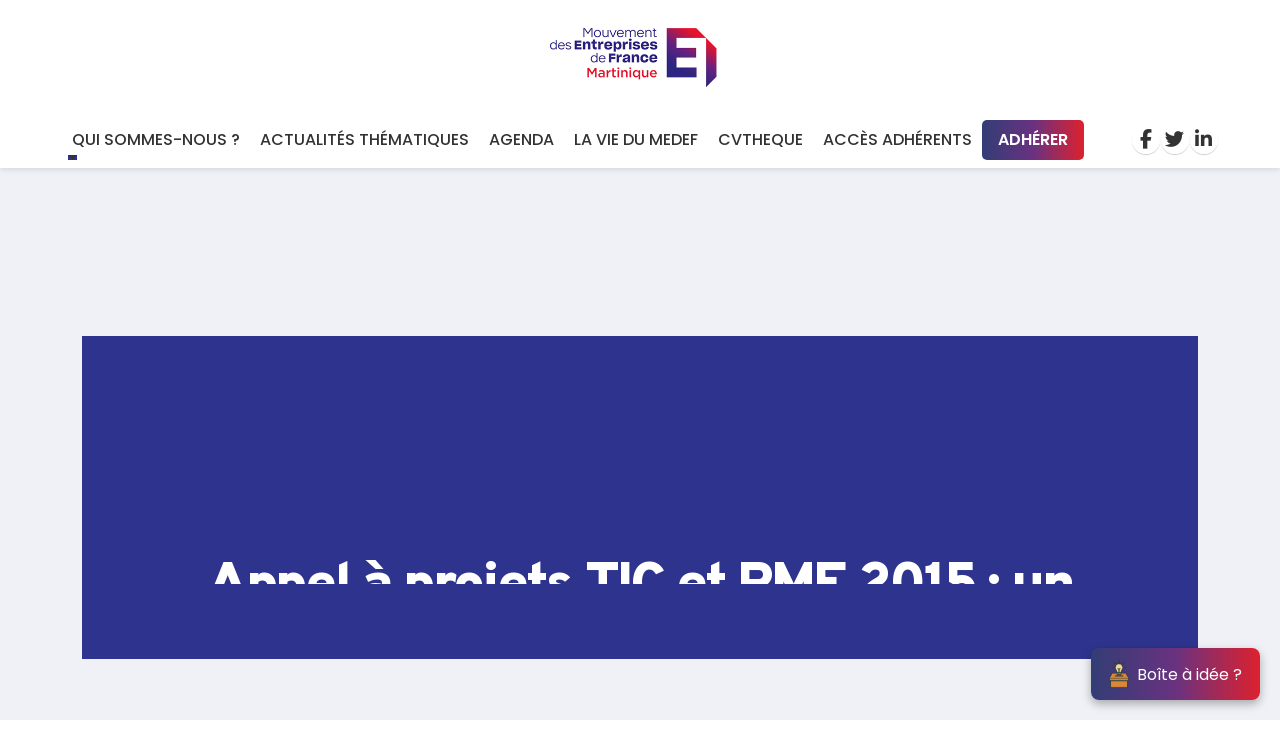

--- FILE ---
content_type: text/html; charset=utf-8
request_url: https://www.medef-martinique.fr/Appel-a-projets-TIC-et-PME-2015-un
body_size: 9406
content:
<!DOCTYPE html>
<html>
	<head>
		<!-- Basic -->
		<meta charset="utf-8">
		<meta http-equiv="X-UA-Compatible" content="IE=edge">	

		<title>MEDEF Martinique| Appel à projets TIC et PME 2015&nbsp;: un programme ambitieux pour améliorer les échanges entre entreprises</title>	

		<meta name="keywords" content="" />
		<meta name="description" content="Réprésenter les entrepreneurs - Réunir les entreprises">
		<meta name="author" content="MEDEF Martinique">

		<!-- Favicon -->
		<link rel="apple-touch-icon" sizes="57x57" href="assets/favicon/apple-icon-57x57.png">
		<link rel="apple-touch-icon" sizes="60x60" href="assets/favicon/apple-icon-60x60.png">
		<link rel="apple-touch-icon" sizes="72x72" href="assets/favicon/apple-icon-72x72.png">
		<link rel="apple-touch-icon" sizes="76x76" href="assets/favicon/apple-icon-76x76.png">
		<link rel="apple-touch-icon" sizes="114x114" href="assets/favicon/apple-icon-114x114.png">
		<link rel="apple-touch-icon" sizes="120x120" href="assets/favicon/apple-icon-120x120.png">
		<link rel="apple-touch-icon" sizes="144x144" href="assets/favicon/apple-icon-144x144.png">
		<link rel="apple-touch-icon" sizes="152x152" href="assets/favicon/apple-icon-152x152.png">
		<link rel="apple-touch-icon" sizes="180x180" href="assets/favicon/apple-icon-180x180.png">
		<link rel="icon" type="image/png" sizes="192x192"  href="assets/favicon/android-icon-192x192.png">
		<link rel="icon" type="image/png" sizes="32x32" href="assets/favicon/favicon-32x32.png">
		<link rel="icon" type="image/png" sizes="96x96" href="assets/favicon/favicon-96x96.png">
		<link rel="icon" type="image/png" sizes="16x16" href="assets/favicon/favicon-16x16.png">
		<link rel="manifest" href="manifest.json">
		<meta name="msapplication-TileColor" content="#ffffff">
		<meta name="msapplication-TileImage" content="assets/favicon/ms-icon-144x144.png">
		<meta name="theme-color" content="#ffffff">
		
		<!-- Social Sharing -->
		
		<meta property="og:url" content="https://www.medef-martinique.fr/Appel-a-projets-TIC-et-PME-2015-un"/>
		<meta property="og:image:width" content="300"/>
		<meta property="og:image:height" content="300"/>
		<meta property="og:type" content="article"/>
		<meta property="og:title" content="MEDEF Martinique| Appel à projets TIC et PME 2015&nbsp;: un programme ambitieux pour améliorer les échanges entre entreprises"/>
		<meta property="og:image" content="https://www.medef-martinique.fr/"/>
		<meta property="og:description" content="Réseau professionnel et territoriale qui représente et soutient toutes les entreprises de Martinique."/>

		<meta name="twitter:card" content="summary_large_image"/>
		<meta name="twitter:title" content="MEDEF Martinique| Appel à projets TIC et PME 2015&nbsp;: un programme ambitieux pour améliorer les échanges entre entreprises"/>
		<meta name="twitter:image:src" content="https://www.medef-martinique.fr/"/>
		<meta name="twitter:description" content="Réseau professionnel et territoriale qui représente et soutient toutes les entreprises de Martinique."/>



		<!-- Mobile Metas -->
		<meta name="viewport" content="width=device-width, initial-scale=1, minimum-scale=1.0, shrink-to-fit=no">

		<!-- Web Fonts  -->
		<link id="googleFonts" href="https://fonts.googleapis.com/css?family=Poppins:300,400,500,600,700,800%7COverpass:200,400,600,700,800,900%7CPT+Serif&display=swap" rel="stylesheet" type="text/css">

		<!-- Vendor CSS -->
		<!-- <link rel="stylesheet" href="assets/vendor/bootstrap/css/bootstrap.min.css"> -->
		<link rel="stylesheet" href="assets/vendor/bootstrap/css/bootstrap.minv2.css">
		<link rel="stylesheet" href="assets/vendor/fontawesome-free/css/all.min.css">
		<link rel="stylesheet" href="https://cdnjs.cloudflare.com/ajax/libs/font-awesome/6.5.2/css/all.min.css" integrity="sha512-SnH5WK+bZxgPHs44uWIX+LLJAJ9/2PkPKZ5QiAj6Ta86w+fsb2TkcmfRyVX3pBnMFcV7oQPJkl9QevSCWr3W6A==" crossorigin="anonymous" referrerpolicy="no-referrer" />
		<link rel="stylesheet" href="assets/vendor/animate/animate.compat.css">
		<link rel="stylesheet" href="assets/vendor/simple-line-icons/css/simple-line-icons.min.css">
		<link rel="stylesheet" href="assets/vendor/owl.carousel/assets/owl.carousel.min.css">
		<link rel="stylesheet" href="assets/vendor/owl.carousel/assets/owl.theme.default.min.css">
		<link rel="stylesheet" href="assets/vendor/magnific-popup/magnific-popup.min.css">
	
		<!-- Theme CSS -->
		<link rel="stylesheet" href="assets/css/theme.css">
		<link rel="stylesheet" href="assets/css/theme-elements.css">
		<link rel="stylesheet" href="assets/css/theme-blog.css">
		<link rel="stylesheet" href="assets/css/theme-shop.css">

		<!-- Demo CSS -->
		<link rel="stylesheet" href="assets/css/demos/demo-architecture-2.css">

		<!-- Skin CSS -->
		<link id="skinCSS" rel="stylesheet" href="assets/css/skins/skin-architecture-2.css">

		<!-- Theme Custom CSS -->
		<link rel="stylesheet" href="assets/css/custom.css">

		<!-- Head Libs -->
		<script src="assets/vendor/modernizr/modernizr.min.js"></script>
		
		<!-- CALENDAR -->
		<link rel="stylesheet" href="https://cdn.jsdelivr.net/npm/fullcalendar@5.10.2/main.css">			<style>.img-thumbnail.img-thumbnail-hover-icon:hover::after {
  top: 75%;
}</style>
	</head>

	<body class="loading-overlay-showing" data-loading-overlay data-plugin-page-transition>
		<div class="loading-overlay">
			<div class="bounce-loader">
				<div class="bounce1"></div>
				<div class="bounce2"></div>
				<div class="bounce3"></div>
			</div>
		</div>

		<div class="body">
			
			<style>
    /* Header sticky et animation */
    header {
      position: sticky;
      top: 0;
      z-index: 1050;
      background-color: #fff;
      transition: all 0.3s ease;
      box-shadow: 0 2px 5px rgba(0,0,0,0.1);
    }
    header.shrink {
      padding-top: 5px;
      padding-bottom: 5px;
    }
    /* Logo */
    .navbar-logo {
      max-height: 80px;
      transition: max-height 0.3s ease;
    }
    header.shrink .navbar-logo {
      max-height: 60px;
    }
    /* Navigation */
    .navbar-nav .nav-link {
      text-transform: uppercase;
      font-weight: 500;
      color: #333;
      margin: 0 10px;
    }
    .navbar-nav .nav-link:hover {
      color: #2E338D;
    }

    /* Bouton "Adhérer" avec dégradé */
    /* Bouton "Adhérer" avec dégradé et alignement vertical */
.btn-adhere {
  background: linear-gradient(90deg, rgba(50,61,118,1) 0%, rgba(105,50,128,1) 50%, rgba(221,33,46,1) 100%) !important;
  border: none !important;
  color: #fff !important;
  text-transform: uppercase;
  font-weight: 600;
  padding: 0.5rem 1rem;
  border-radius: 5px;
  display: inline-flex;
  align-items: center;
  vertical-align: middle;
  /* Optionnel : ajustez la marge verticale si nécessaire */
  margin-top: auto;
  margin-bottom: auto;
	font-family: 'Poppins', sans-serif;
}

    .btn-adhere:hover {
      opacity: 0.9;
      text-decoration: none !important;
    }
    /* Réseaux sociaux */
    .social-icons {
      list-style: none;
      padding: 0;
      margin: 0;
      display: flex;
      gap: 15px;
    }
    .social-icons li a {
      color: #333 !important;
      font-size: 1.2rem;
    }
    .social-icons li a:hover {
      color: #2E338D !important;
    }
    .nav-link{
        text-decoration: none !important;
    }
/* Navigation (excluant les liens avec la classe btn-adhere) */
.navbar-nav .nav-link:not(.btn-adhere) {
  text-transform: uppercase;
  font-weight: 500;
  color: #333;
  margin: 0 2px;
  position: relative; /* Nécessaire pour positionner le pseudo-élément */
	font-size: 16px !important;
}
@media (min-width: 1200px) {
    .container:not(.container-bs):not(.container-xl-custom):not(.container-xxl-custom) {
         max-width: 1320px; 
    }
}
/* Barre animée sous le lien (excluant btn-adhere) */
.navbar-nav .nav-link:not(.btn-adhere)::after {
  content: "";
  position: absolute;
  left: 0;
  bottom: 0; /* Ajustez selon l'espacement souhaité */
  width: 0;
  height: 2px; /* Épaisseur de la barre */
  background: #2E338D; /* Couleur de la barre */
  transition: width 0.3s ease-in-out;
}

/* Au hover, la barre s'étend sur toute la largeur (excluant btn-adhere) */
.navbar-nav .nav-link:not(.btn-adhere):hover::after {
  width: 100%;
}

/* Au hover, le lien change de couleur (excluant btn-adhere) */
.navbar-nav .nav-link:not(.btn-adhere):hover {
  color: #2E338D;
}
/* Personnalisation du bouton burger pour qu'il soit visible */
.navbar-toggler {
  border: 1px solid #333; /* Ajoute une bordure pour le démarquer */
}

/* Redéfinition de l'icône du burger pour qu'elle soit noire */
/* Cachez l'icône par défaut s'il existe */
/* Bouton Menu */
.btn-menu {
  display: flex;
  align-items: center;
  justify-content: center;
  min-height: 24px;
  padding-left: 0;
  padding-right: 0;
  border: none;
  background-color: transparent;
  color: inherit;
  cursor: pointer;
  transition: 0.3s ease;
}
	

.btn-menu:focus {
  outline: none;
}

/* Texte du bouton */
.btn-menu__text {
  margin-left: 10px;
  font-size: 1.125rem;
  font-weight: 700;
  line-height: 1;
}

/* Les barres du burger */
.btn-menu__bars {
  display: block;
  position: relative;
  width: 30px;
  height: 4px;
  background-color: #2E338D;  /* Remplace $primary par la couleur souhaitée */
  transition: 0.3s;
}

.btn-menu__bars:before,
.btn-menu__bars:after {
  content: "";
  display: block;
  position: absolute;
  left: 0;
  width: 100%;
  height: 100%;
  background-color: #2E338D;
  transition: 0.3s;
}

.btn-menu__bars:before {
  transform: translateY(-10px);
}

.btn-menu__bars:after {
  transform: translateY(10px);
}

/* Quand le menu est ouvert : on ajoute la classe "menu-open" au body */
.menu-open .btn-menu .btn-menu__bars {
  background-color: transparent;
}

.menu-open .btn-menu .btn-menu__bars:before {
  transform: rotate(45deg);
}

.menu-open .btn-menu .btn-menu__bars:after {
  transform: rotate(-45deg);
}


.positiondrop{
    border-radius: 0;
    right: initial;
}


/* Repositionnement du bouton burger en mode mobile */
@media (min-width: 992px) {
  .navbar-toggler {
    display: none !important;
  }
  .navbar-nav .dropdown:hover .dropdown-menu {
    display: block;
    margin-top: 0; /* Ajustez si besoin */
  }
	.adherentmobile{
		display: none;
	}
}
@media (max-width: 991px) {
	.accesA{
		display: none;
	}
    .positiondrop{
        border-color: transparent !important;
    }
  .navbar-toggler {
    position: absolute;
    top: 50%;
    right: 15px;
    transform: translateY(-50%);
    z-index: 1100;
  }
  .social-icons{
    display: none !important;
  }
	.adherentmobile a{
		font-weight: 600;
		background-color: #000;
    padding-left: .5rem;
		color:#fff;
	}
}

@media (max-width: 767px) {
  .dropdown-menu .dropdown-item {
        white-space: normal; /* Permet au texte de passer à la ligne */
        word-wrap: break-word; /* Coupe les mots longs si nécessaire */
        text-align: left; /* Aligne le texte à gauche pour une meilleure lisibilité */
    }
}
	
	.accesA{
    position: relative;
    left: 12%;
    text-transform: uppercase;
    font-weight: 600;
    color: #000;
	}
	.navfooter a{
		text-decoration: none;
	}
	
	body{
		font-size: 16px;
	}
	
	#idea-button {
  position: fixed;
  bottom: 20px;
  right: 20px;
  padding: 12px 18px;
  font-size: 16px;
  background: linear-gradient(90deg, rgba(50,61,118,1) 0%, rgba(105,50,128,1) 50%, rgba(221,33,46,1) 100%) !important;
  color: white;
  border: none;
  border-radius: 8px;
  cursor: pointer;
  box-shadow: 0 4px 10px rgba(0, 0, 0, 0.3);
  z-index: 999;
  display: flex;
  align-items: flex-end;
  transition: transform 0.3s ease-in-out, box-shadow 0.3s ease-in-out;
}

#idea-button:hover {
  transform: scale(1.1);
  box-shadow: 0 6px 12px rgba(0, 0, 0, 0.4);
}

/* Modale */
#idea-modal {
  display: none;
  position: fixed;
  inset: 0;
  background-color: rgba(0, 0, 0, 0.6);
  z-index: 2000;
  justify-content: center;
  align-items: center;
}

#idea-modal .modal-content {
  background: white;
  padding: 24px;
  border-radius: 10px;
  width: 90%;
  max-width: 500px;
  /* Pour ne pas dépasser la hauteur de la vue, avec 40px de marge (20px en haut et en bas par exemple) */
  max-height: calc(100vh - 40px);
  overflow-y: auto;
  position: relative;
}

#idea-modal .close {
  position: absolute;
  top: 12px;
  right: 16px;
  font-size: 20px;
  cursor: pointer;
  color: #888;
}

textarea {
  width: 100%;
  height: 100px;
  margin-top: 12px;
  padding: 10px;
  font-size: 14px;
  border: 1px solid #ccc;
  border-radius: 6px;
  resize: vertical;
}

#submit-idea {
  margin-top: 16px;
  padding: 10px 20px;
  background-color: #28a745;
  color: white;
  border: none;
  border-radius: 6px;
  cursor: pointer;
}

#confirmation-message {
  margin-top: 16px;
  color: #28a745;
  font-weight: bold;
  display: none;
}

/* Ajustements spécifiques pour mobile */
@media (max-width: 767px) {
  #idea-modal {
    z-index: 1100; /* Assure que la modale dépasse la navbar */
    top: 0;
    left: 0;
    right: 0;
    bottom: 0;
    justify-content: center;
    align-items: center;
  }
  
  /* Optionnel : réduire le padding autour de la modale si nécessaire */
  #idea-modal .modal-content {
    margin: 20px;
  }
}
  </style>
  <script src="https://js.hcaptcha.com/1/api.js" async defer></script>
  <header id="stickyHeader">
    <div class="container-fluid">
      <!-- Ligne 1 : Logo centré -->
      <div class="row py-3">
        <div class="col-12 text-center">
            
              <button class="btn-menu navbar-toggler" type="button" data-bs-toggle="collapse" data-bs-target="#mainNav" aria-controls="mainNav" aria-expanded="false" aria-label="Toggle navigation">
                <i class="btn-menu__bars" aria-hidden="true"></i>
            </button>
          <a href="https://www.medef-martinique.fr" style="text-decoration: none;">
            
              <img src="IMG/logo/newlogo.png?1759336646" alt="MEDEF Martinique" class="navbar-logo">
            
            <!-- <img src="assets/img_site/newlogo.png?v=3" alt="MEDEF Martinique" class="navbar-logo"> -->
			 <!-- <a class="accesA" href="Adherez">Accès adhérents</a> -->
          </a>
        </div>
      </div>
      <!-- Ligne 2 : Navigation et Réseaux sociaux -->
      <div class="row">
        <div class="col-12">
          <nav class="navbar navbar-expand-lg">
            <div class="container">
              <!-- Bouton burger (mobile) -->
              
              <!-- Navigation -->
              <div class="collapse navbar-collapse justify-content-center" id="mainNav">
                <ul class="navbar-nav" style="margin-right: 3rem;">
					<!-- <li class="nav-item adherentmobile"><a href="Adherez" class="nav-link" style="color:#fff;">Accès adhérents</a></li> -->
                    <li class="nav-item dropdown">
                        <a href="Le-MEDEF-Martinique" class="nav-link dropdown-toggle" id="dropdownQuiSommesNous" role="button" data-bs-toggle="dropdown" aria-expanded="false" >
                          Qui sommes-nous ?
                        </a>
                        <ul class="dropdown-menu positiondrop" aria-labelledby="dropdownQuiSommesNous">
							
                          <li><a class="dropdown-item" href="L-equipe-du-MEDEF-Martinique-52">L’équipe du MEDEF Martinique</a></li>
							
                          <li><a class="dropdown-item" href="Le-Conseil-d-administration-du-MEDEF-Martinique">Le Conseil d’administration du MEDEF Martinique</a></li>
							
                          <li><a class="dropdown-item" href="Le-bureau-et-les-commissions-du-MEDEF-Martinique">Le bureau et les commissions du MEDEF Martinique</a></li>
							
                        </ul>
                      </li>
                      
                  <li class="nav-item"><a href="Actualites" class="nav-link">Actualités thématiques</a></li>
                  <li class="nav-item"><a href="Agenda" class="nav-link">Agenda</a></li>
                  <!-- <li class="nav-item"><a href="Adherez" class="nav-link">Espace adhérents</a></li> -->
                  <li class="nav-item"><a href="La-vie-du-medef" class="nav-link">La vie du MEDEF</a></li>
				  <li class="nav-item"><a href="https://medef-martinique.fr/CVTHEQUE" class="nav-link">CVtheque</a></li>
				  <li class="nav-item"><a href="Service-Adherent" class="nav-link">Accès adhérents</a></li>
                  <li class="nav-item mt-2 mt-lg-0"><a href="Adherez" class="nav-linkadhere btn-adhere" style="text-decoration: none;">Adhérer</a></li>
                </ul>
                <!-- Réseaux sociaux : affichés uniquement sur desktop -->
                <ul class="social-icons d-none d-md-flex">
                  <li><a href="https://fr-fr.facebook.com/pages/Medef-Martinique/106148989421248?ref=ts" target="_blank" title="Facebook"><i class="fab fa-facebook-f"></i></a></li>
                  <li><a href="https://twitter.com/medefm" target="_blank" title="Twitter"><i class="fab fa-twitter"></i></a></li>
                  <li><a href="https://www.linkedin.com/company/medef-martinique/" target="_blank" title="LinkedIn"><i class="fab fa-linkedin-in"></i></a></li>
                </ul>
              </div>
            </div>
          </nav>
        </div>
      </div>
    </div>
  </header>
  
  <!-- Bootstrap JS Bundle -->
  
<script>
document.addEventListener("DOMContentLoaded", function() {
  var body = document.body;
  
  // Gestion des boutons "burger"
  var btnMenu = document.getElementsByClassName("btn-menu");
  for (var i = 0; i < btnMenu.length; i++) {
    btnMenu[i].addEventListener('click', function() {
      body.classList.toggle('menu-open');
    });
  }
  
  // Ajout / suppression de la classe "shrink" sur le header lors du scroll
  window.addEventListener("scroll", function() {
    var header = document.getElementById("stickyHeader");
    if (header) {
      if (window.scrollY > 50) {
        header.classList.add("shrink");
      } else {
        header.classList.remove("shrink");
      }
    }
  });
  
  // Gestion du toggler de la navbar pour le menu mobile
  var toggler = document.querySelector(".navbar-toggler");
  if (toggler) {
    toggler.addEventListener("click", function() {
      setTimeout(function() {
        var ariaExpanded = toggler.getAttribute("aria-expanded");
        if (ariaExpanded === "true") {
          toggler.classList.remove("collapsed");
        } else {
          toggler.classList.add("collapsed");
        }
      }, 50);
    });
  }
  
  // Suivi de l'ouverture/fermeture du menu via Bootstrap
  var collapseEl = document.getElementById("mainNav");
  if (collapseEl) {
    collapseEl.addEventListener('shown.bs.collapse', function () {
      body.classList.add('menu-open');
    });
    collapseEl.addEventListener('hidden.bs.collapse', function () {
      body.classList.remove('menu-open');
    });
  }
});
</script>

			<div role="main" class="main">
				<section class="custom-page-header-1 page-header page-header-modern page-header-lg bg-primary border-0 z-index-1 my-0">
					<div class="custom-page-header-1-wrapper overflow-hidden">
						<div class="custom-bg-grey-1 py-5 appear-animation" data-appear-animation="maskUp" data-appear-animation-delay="800">
							<div class="container py-3 my-3">
								<div class="row">
									<div class="col-md-12 align-self-center p-static text-center">
										<div class="overflow-hidden mb-2">
											<h1 class="font-weight-black text-12 mb-0 appear-animation" data-appear-animation="maskUp" data-appear-animation-delay="1200">Appel à projets TIC et PME 2015&nbsp;: un programme ambitieux pour améliorer les échanges entre entreprises</h1>
										</div>
									</div>
									<div class="col-md-12 align-self-center">
										<div class="overflow-hidden">
											<ul class="custom-breadcrumb-style-1 breadcrumb breadcrumb-light custom-font-secondary d-block text-center custom-ls-1 text-5 appear-animation" data-appear-animation="maskUp" data-appear-animation-delay="1450">
												<li class="text-transform-none"><a href="https://www.medef-martinique.fr" class="text-decoration-none">Accueil</a></li>
												
													<li class="text-transform-none"><a href="https://www.medef-martinique.fr" class="text-decoration-none">Actualités thématiques</a></li>
												
													<li class="text-transform-none"><a href="France" class="text-decoration-none">France</a></li>
												
												<li class="text-transform-none active">Appel à projets TIC et PME 2015 : un programme ambitieux pour améliorer les&nbsp;(…)</li>
											</ul>
										</div>
									</div>
								</div>
							</div>
						</div>
					</div>
				</section>

				
						<div class="custom-page-wrapper pt-5">
					<div class="spacer py-4 my-5"></div>
					<div class="container container-xl-custom">
						<div class="row">
							<div class="col-lg-12 mb-5 mb-lg-0 appear-animation" data-appear-animation="fadeInUpShorter" data-appear-animation-delay="1600">

								<article>
									<div class="card border-0 article28">
										<div class="card-body p-4 z-index-1">
											<div class="font-weight-black text-12 mb-2" style="line-height:normal;"></div>
											
											 
											<p class="text-uppercase text-1 mb-3 text-color-default"><time pubdate datetime="2010-05-20 13:03:52">20 mai 2010</time></p>
											
		
											<div class="post-image pb-4">
												<img class="card-img-top border-radius-0" src="local/cache-gd2/93/d49437f5d5a21fcd6303cbf75b9052.jpg?1685591505" alt="Card Image">
											</div>
											
											<div class="card-body p-0">
												<div class="introduction">
													
												</div>
											 
												<p>Le ministère de l’Industrie, en partenariat avec le MEDEF, a décidé de renouveler son soutien aux projets structurants de filières pour progresser dans le développement des échanges électroniques entre les entreprises. Un premier appel à projets est doté de 5 millions d’euros. Ce programme soutiendra&nbsp;(...)</p>
												
												
												
								
												
												
												
											
											
											
											
	

												<!-- Go to www.addthis.com/dashboard to customize your tools -->
												<div class="addthis_inline_share_toolbox"></div>
												<script type="text/javascript" src="//s7.addthis.com/js/300/addthis_widget.js#pubid=ra-60ba220dbab331b0"></script>

											</div>
										</div>
									</div>
								</article>

							</div>
						</div>
					</div>

				</div>

				
				
							
				
	
			</div> 
			
			

			<button id="idea-button"> <img src="assets/ideabox.png" style="width:20px; margin-right: .5rem;">  Boîte à idée ?</button>

<!-- Modal -->
<div id="idea-modal" class="modal" style="display:none;">
  <div class="modal-dialog">
    <div class="modal-content p-4">
      <span class="close" id="close-modal" style="cursor:pointer; font-size: 1.5rem;">&times;</span>
      <!-- Titre de la modal -->
      <h2 class="mb-3">Votre contribution</h2>
      <p style="text-align: center;">
        Vous avez une idée, une suggestion ou un projet à partager ?<br>
        Déposez votre avis dans notre Boîte à idées et contribuez à façonner les initiatives du MEDEF Martinique !
      </p>

      <!-- Formulaire de la modal -->
      <form id="idea-form" method="post" action="/squelettes/formulaires/send-idea.php">
        <div class="form-group">
          <input type="text" name="firstname" id="idea-firstname" placeholder="Prénom" class="form-control" required>
        </div>
        <div class="form-group">
          <input type="text" name="lastname" id="idea-lastname" placeholder="Nom" class="form-control" required>
        </div>
        <div class="form-group">
          <input type="tel" name="phone" id="idea-phone" placeholder="Téléphone" class="form-control" required>
        </div>
        <div class="form-group">
          <input type="email" name="email" id="idea-email" placeholder="Email" class="form-control" required>
        </div>
        <div class="form-group">
          <textarea name="message" id="idea-text" placeholder="Décrivez votre idée..." class="form-control" rows="4" required></textarea>
        </div>
		<div class="hp-field" aria-hidden="true"
			 style="position:absolute;left:-9999px;top:auto;width:1px;height:1px;overflow:hidden;">
		  <label for="hp-website">Site web</label>
		  <input type="text" name="website" id="hp-website" autocomplete="off" tabindex="-1">
		</div>
        <div class="form-group">
          <div class="h-captcha" data-sitekey="5ee8d312-26c8-4686-a9f6-f3dcab9a7cb8"></div>
        </div>
        <button type="submit" id="submit-idea" class="btn btn-primary">Envoyer</button>
      </form>
      <div id="confirmation-message" class="alert alert-success mt-3" style="display:none;">
        Merci ! Votre idée a bien été envoyée. Nous vous remercions pour votre contribution.
      </div>
      <div id="error-message" class="alert alert-danger mt-3" style="display:none;">
        Une erreur est survenue. Merci de réessayer plus tard.
      </div>
    </div>
  </div>

					</div>
			<footer id="footer" class="bg-violetpal mt-0">
				<div class="container py-4">
					<div class="row py-5">
						
						<div class="col-md-12 col-lg-3 d-flex align-items-center justify-content-center justify-content-lg-start mb-5 mb-lg-0">
							<a href="https://www.medef-martinique.fr">
								<img src="assets/img_site/newlogo.png" alt="Logo" class="img-fluid" style="max-width: 200px;">
							</a>
						</div>
						<div class="col-lg-6 mb-5 mb-lg-0">
							<div class="row">
								<div class="col-12 text-center mt-2 navfooter" style="font-size: 11px !important;">
									<p class="mb-1 text-uppercase"><a href="#" class="text-4 link-hover-style-1">Medef Martinique 2025</a> - 
									<a href="Contacts-MEDEF,1503" class="text-4 link-hover-style-1">Contact</a> - 
									<a href="Mentions-Legales" class="text-4 link-hover-style-1"> Mentions légales</a> -
									<a href="https://www.creativ3.fr/" class="text-4 link-hover-style-1"> Une réalisation de Creativ3</a>
									</p>
								</div>
							</div>
						</div>
						<div class="col-lg-2 text-center">
							<ul class="footer-social-icons social-icons social-icons-clean social-icons-big social-icons-icon-light">
								<li>
									<a href="https://www.linkedin.com/"><i class="fab fa-linkedin"></i></a>
								</li>
								<li>
									<a href="https://twitter.com/medefm"><i class="fab fa-twitter"></i></a>
								</li>
								<li>
									<a href="https://fr-fr.facebook.com/pages/Medef-Martinique/106148989421248?ref=ts"><i class="fab fa-facebook-f"></i></a>
								</li>
							</ul>
						</div>
					</div>
				</div>
			</footer>

      <script>
  document.addEventListener('DOMContentLoaded', function () {
    const ideaBtn = document.getElementById('idea-button');
    const ideaModal = document.getElementById('idea-modal');
    const closeModal = document.getElementById('close-modal');
    const submitBtn = document.getElementById('submit-idea');
    const confirmationMsg = document.getElementById('confirmation-message');
    const errorMsg = document.getElementById('error-message');
    const honeyInput = document.getElementById('hp-website'); // <-- ajout
    const firstnameInput = document.getElementById('idea-firstname');
    const lastnameInput = document.getElementById('idea-lastname');
    const phoneInput = document.getElementById('idea-phone');
    const emailInput = document.getElementById('idea-email');
    const textArea = document.getElementById('idea-text');

    ideaBtn.onclick = function () {
      ideaModal.style.display = 'flex';
      confirmationMsg.style.display = 'none';
      errorMsg.style.display = 'none';
      errorMsg.innerText = '';
    };

    closeModal.onclick = function () {
      ideaModal.style.display = 'none';
      confirmationMsg.style.display = 'none';
      errorMsg.style.display = 'none';
      errorMsg.innerText = '';
    };

    window.onclick = function (e) {
      if (e.target === ideaModal) {
        ideaModal.style.display = 'none';
        confirmationMsg.style.display = 'none';
        errorMsg.style.display = 'none';
        errorMsg.innerText = '';
      }
    };

    // Soumission
    document.getElementById('idea-form').addEventListener('submit', async function (e) {
      e.preventDefault();

      const firstname = firstnameInput.value.trim();
      const lastname = lastnameInput.value.trim();
      const phone = phoneInput.value.trim();
      const email = emailInput.value.trim();
      const message = textArea.value.trim();
      const hcaptchaToken = document.querySelector('[name="h-captcha-response"]')?.value;
      const honey = honeyInput?.value.trim() || ''; // <-- ajout

      
      if (honey !== '') {
        firstnameInput.value = '';
        lastnameInput.value = '';
        phoneInput.value = '';
        emailInput.value = '';
        textArea.value = '';
        if (honeyInput) honeyInput.value = '';

        confirmationMsg.innerText = "✅ Nous avons bien reçu votre message. Merci pour votre contribution !";
        confirmationMsg.style.display = 'block';
        errorMsg.style.display = 'none';
        return; 
      }

      if (!hcaptchaToken) {
        errorMsg.innerText = "Veuillez valider le captcha avant d'envoyer.";
        errorMsg.style.display = 'block';
        confirmationMsg.style.display = 'none';
        return;
      }

      const nameRegex = /^(?!.*\d)[\p{L}\s'-]+$/u;
      if (!nameRegex.test(firstname)) {
        errorMsg.innerText = "Le prénom ne doit contenir que des lettres.";
        errorMsg.style.display = 'block';
        return;
      }
      if (!nameRegex.test(lastname)) {
        errorMsg.innerText = "Le nom ne doit contenir que des lettres.";
        errorMsg.style.display = 'block';
        return;
      }

      const phoneRegex = /^[0-9+\s\-]+$/;
      if (!phoneRegex.test(phone)) {
        errorMsg.innerText = "Numéro de téléphone invalide.";
        errorMsg.style.display = 'block';
        return;
      }

      const emailRegex = /^[^\s@]+@[^\s@]+\.[^\s@]+$/;
      if (!emailRegex.test(email)) {
        errorMsg.innerText = "Adresse email invalide.";
        errorMsg.style.display = 'block';
        return;
      }

      const formBody = 'firstname=' + encodeURIComponent(firstname) +
                       '&lastname=' + encodeURIComponent(lastname) +
                       '&phone=' + encodeURIComponent(phone) +
                       '&email=' + encodeURIComponent(email) +
                       '&message=' + encodeURIComponent(message) +
                       '&h-captcha-response=' + encodeURIComponent(hcaptchaToken) +
                       '&website=' + encodeURIComponent(honey); // <-- ajout

      try {
        const response = await fetch('/squelettes/formulaires/send-idea.php', {
          method: 'POST',
          headers: { 'Content-Type': 'application/x-www-form-urlencoded' },
          body: formBody
        });

        const responseText = await response.text();
        console.log("Réponse serveur :", responseText);

        if (response.ok) {
          firstnameInput.value = '';
          lastnameInput.value = '';
          phoneInput.value = '';
          emailInput.value = '';
          textArea.value = '';

          confirmationMsg.innerText = responseText; // ✅ Message personnalisé
          confirmationMsg.style.display = 'block';
          errorMsg.style.display = 'none';
        } else {
          errorMsg.innerText = responseText; // ❌ Affiche l'erreur exacte du serveur
          errorMsg.style.display = 'block';
          confirmationMsg.style.display = 'none';
        }
      } catch (error) {
        console.error("Erreur JS:", error);
        errorMsg.innerText = "Une erreur technique est survenue. Veuillez réessayer.";
        errorMsg.style.display = 'block';
        confirmationMsg.style.display = 'none';
      }
    });
  });
</script>			
		</div>

		
		<!-- Vendor -->
		<script src="assets/vendor/jquery/jquery.min.js"></script>
		<script src="assets/vendor/jquery.appear/jquery.appear.min.js"></script>
		<script src="assets/vendor/jquery.easing/jquery.easing.min.js"></script>
		<script src="assets/vendor/jquery.cookie/jquery.cookie.min.js"></script>
		<!-- <script src="assets/vendor/bootstrap/js/bootstrap.bundle.min.js"></script>-->
		<script src="assets/vendor/bootstrap/js/bootstrap.bundle.minv2.js"></script>
		<script src="assets/vendor/jquery.validation/jquery.validate.min.js"></script>
		<script src="assets/vendor/jquery.easy-pie-chart/jquery.easypiechart.min.js"></script>
		<script src="assets/vendor/jquery.gmap/jquery.gmap.min.js"></script>
		<script src="assets/vendor/lazysizes/lazysizes.min.js"></script>
		<script src="assets/vendor/isotope/jquery.isotope.min.js"></script>
		<script src="assets/vendor/owl.carousel/owl.carousel.min.js"></script>
		<script src="assets/vendor/magnific-popup/jquery.magnific-popup.min.js"></script>
		<script src="assets/vendor/vide/jquery.vide.min.js"></script>
		<script src="assets/vendor/vivus/vivus.min.js"></script>

		<!-- Theme Base, Components and Settings -->
		<script src="assets/js/theme.js"></script>

		<!-- Demo -->
		<script src="decoupage/js/demos/demo-architecture-2.js"></script>

		<!-- Theme Custom -->
		<script src="assets/js/custom.js"></script>

		<!-- Theme Initialization Files -->
		<script src="assets/js/theme.init.js?v=1"></script>
		
		<!-- CALENDAR -->
		<script src="https://cdn.jsdelivr.net/npm/fullcalendar@5.10.2/main.min.js"></script>

		<script type="text/javascript">

  var _gaq = _gaq || [];
  _gaq.push(['_setAccount', 'UA-16723685-1']);
  _gaq.push(['_trackPageview']);

  (function() {
    var ga = document.createElement('script'); ga.type = 'text/javascript'; ga.async = true;
    ga.src = ('https:' == document.location.protocol ? 'https://ssl' : 'http://www') + '.google-analytics.com/ga.js';
    var s = document.getElementsByTagName('script')[0]; s.parentNode.insertBefore(ga, s);
  })();

</script>	</body>
</html>



--- FILE ---
content_type: text/css
request_url: https://www.medef-martinique.fr/assets/css/demos/demo-architecture-2.css
body_size: 2516
content:
body {
		font-family: 'Poppins', sans-serif;
}

h1, h2, h3, h4, h5, h6, .btn {
		font-family: 'Overpass', sans-serif;
}

.custom-container-style {
		max-width: 90%;
}

@media (max-width: 575px) {
		.custom-container-style {
				padding-left: 0;
				padding-right: 0;
				max-width: 100%;
		}
}

.custom-container-style-2 {
		max-width: 78%;
}

.custom-container-style-3 {
		min-width: 85vw;
}

@media (min-width: 576px) {
		.custom-container-style-3 {
				min-width: 540px;
		}
}

@media (min-width: 768px) {
		.custom-container-style-3 {
				min-width: 720px;
		}
}

@media (min-width: 992px) {
		.custom-container-style-3 {
				min-width: 960px;
		}
}

@media (min-width: 1200px) {
		.custom-container-style-3 {
				min-width: 1140px;
		}
}

@media (min-width: 1440px) {
		.custom-container-style-3 {
				min-width: 1440px;
		}
}

.custom-container-position-1 {
		position: relative;
		transform: translate3d(-50%, 0, 0);
		left: 50%;
}

.custom-bg-grey-1 {
		background: #747473 !important;
}

.custom-margin-top {
		margin-top: 170px;
}

@media (min-width: 768px) {
		.custom-margin-top {
				margin-top: 30px;
		}
}

@media (min-width: 992px) {
		.custom-margin-top {
				margin-top: -80px;
		}
}

.custom-page-wrapper {
		padding-left: 6.4vw;
		padding-right: 6.4vw;
}

.custom-font-secondary {
		font-family: 'Overpass', sans-serif !important;
}

.custom-font-tertiary {
		font-family: 'PT Serif', serif !important;
}

.custom-btn-style-1 {
		position: relative;
		border-radius: 0;
		left: 5px;
}

.custom-btn-style-1:before {
		content: '';
		position: absolute;
		top: -5px;
		right: -5px;
		bottom: -5px;
		left: -5px;
		border: 1px solid #CCC;
		transition: ease all 300ms;
}

.custom-btn-style-1:hover:before {
		top: 0;
		right: 0;
		bottom: 0;
		left: 0;
}

.custom-btn-style-1.custom-btn-style-1-right {
		left: auto;
		right: 5px;
}

.custom-box-shadow-1 {
		box-shadow: 0px 20px 30px -20px rgba(0, 0, 0, 0.3);
}

.custom-stroke-text-effect-1 {
		-webkit-text-fill-color: #FFF;
		-webkit-text-stroke-width: 1px;
		-webkit-text-stroke-color: #CCC;
		white-space: nowrap;
}

.custom-big-font-size-1 {
		font-size: 147.2px;
		font-size: 9.2rem;
}

.custom-big-font-size-2 {
		font-size: 187.2px;
		font-size: 11.7rem;
}

.custom-big-font-size-3 {
		font-size: 115.2px;
		font-size: 7.2rem;
}

.custom-img-thumbnail-style-1:before {
		border-radius: 0 !important;
}

.custom-ls-1 {
		letter-spacing: 4px;
}

.custom-link-effect-1 {
		position: relative;
		padding-bottom: 4px;
}

.custom-link-effect-1:after {
		content: '';
		position: absolute;
		bottom: 0;
		left: 0;
		width: 0;
		height: 1px;
		border-bottom: 2px solid #CCC;
		transition: ease width 300ms;
}

.custom-link-effect-1:hover:after, .custom-link-effect-1.active:after {
		width: 100%;
}

@-webkit-keyframes customFadeFlipAnim {
		0% {
				opacity: 0;
				transform: translateY(-20px) perspective(600px) rotateX(10deg);
		}
		100% {
				opacity: 1;
				transform: translateY(0) perspective(600px) rotateX(0);
		}
}

@keyframes customFadeFlipAnim {
		0% {
				opacity: 0;
				transform: translateY(-20px) perspective(600px) rotateX(10deg);
		}
		100% {
				opacity: 1;
				transform: translateY(0) perspective(600px) rotateX(0);
		}
}

.customFadeFlipAnim {
		-webkit-animation-name: customFadeFlipAnim;
						animation-name: customFadeFlipAnim;
}

/*
* Header
*/
html.sticky-header-active #header .header-body {
		box-shadow: none;
}

#header .header-nav-main nav > ul > li .dropdown-menu {
		border-radius: 0 !important;
}

@media (min-width: 992px) {
		#header .header-nav {
				flex: 0 auto;
		}
		#header .header-nav.header-nav-line nav > ul:not(:hover) li > a.active {
				color: #FFF !important;
		}
		#header .header-nav.header-nav-line nav > ul:not(:hover) li > a.active:before {
				background: #FFF !important;
		}
		#header .header-nav.header-nav-line nav > ul li:hover > a {
				color: #FFF !important;
		}
		#header .header-nav.header-nav-line nav > ul li:hover > a:before {
				background: #FFF !important;
		}
		#header .header-nav.header-nav-line.header-nav-bottom-line nav > ul > li > a:before,
		#header .header-nav.header-nav-line.header-nav-bottom-line nav > ul > li:hover > a:before {
				transform: none;
		}
		#header .header-nav-main nav > ul > li > a {
				font-size: 14px;
				font-weight: 600;
				font-family: 'Overpass', sans-serif;
				letter-spacing: 1px;
				text-transform: none;
		}
		#header .header-nav-main nav > ul > li.dropdown .dropdown-menu li a {
				font-size: 14px;
				font-family: 'Overpass', sans-serif;
		}
}

@media (max-width: 991px) {
		#header .header-container {
				padding: 0 6.5vw;
		}
		#header.header-transparent .header-nav-main nav {
				padding: 0 6.4vw !important;
		}
		html.sticky-header-active #header.header-transparent .header-nav-main nav {
				padding: 0 6.4vw !important;
		}
}

/*
* Header Search
*/
#header .header-nav-features .header-nav-features-search-reveal-big-search .form-control {
		border-bottom-color: #FFF !important;
}

/*
* Slider
*/
.custom-slider-background {
		display: flex;
		align-items: stretch;
		position: absolute;
		top: 0;
		left: 6.4vw;
		right: 6.4vw;
		bottom: 0;
		transform: translate3d(0, 103px, 0);
		opacity: 0;
		transition: ease box-shadow 300ms;
}

.custom-slider-background .custom-slider-background-image-stage-outer {
		display: flex;
		flex-direction: row;
		flex-wrap: wrap;
		position: relative;
		width: 50%;
		height: 100%;
		overflow: hidden;
}

.custom-slider-background .custom-slider-background-image-stage-outer .custom-slider-background-image-stage {
		display: flex;
		flex-direction: row;
		flex-wrap: wrap;
		position: relative;
		width: 100%;
		height: 100%;
}

.custom-slider-background .custom-slider-background-image-stage-outer .custom-slider-background-image-stage .custom-slider-background-image-item {
		width: 100%;
		height: 100%;
}

.custom-slider-background.show {
		opacity: 1;
}

.custom-slider-background.show .custom-slider-background-image-stage-outer .custom-slider-background-image-stage {
		transition: ease transform 1s;
}

@media (max-width: 575px) {
		.custom-slider-background .custom-slider-background-image-stage-outer {
				width: 100%;
		}
		.custom-slider-background .custom-slider-background-image-stage-outer:nth-child(2) {
				display: none;
		}
}

#slider .owl-nav {
		transition: ease opacity 1s;
}

#slider .owl-nav.hide {
		opacity: 0;
		visibility: hidden;
}

#slider .owl-nav.show {
		opacity: 1;
		visibility: visible;
}

.has-sticky-header-transform .custom-slider-background {
		transform: translate3d(0, 136px, 0);
}

.has-sticky-header-transform + #footer {
		margin-top: -33px !important;
}

/*
* Breadcrumb
*/
.custom-breadcrumb-style-1.breadcrumb > li + li:before {
		content: "\f054";
		font-size: 14.4px;
		font-size: 0.9rem;
		padding-right: 10px;
		padding-left: 5px;
}

/*
* Card
*/
.custom-card-style-1 {
		transition: ease background-color 300ms;
}

.custom-card-style-1:hover {
		background-color: #CCC;
}

.custom-card-style-1:hover p {
		opacity: 0.8;
}

/*
* Owl Carousel
*/
@media (max-width: 767px) {
		.custom-dots-position .owl-dots {
				top: calc(50% + 275px) !important;
				transform: translate3d(0px, 0, 0px) !important;
		}
}

@media (min-width: 768px) and (max-width: 991px) {
		.custom-dots-position .owl-dots {
				top: calc(50% + 225px) !important;
				transform: translate3d(0px, 0, 0px) !important;
		}
}

.custom-dots-style-1 .owl-dots {
		margin-top: 20px !important;
}

.custom-dots-style-1 .owl-dots .owl-dot span {
		background: transparent;
		border: 1px solid #CCC;
		width: 12px;
		height: 12px;
}

.custom-dots-style-1 .owl-dots .owl-dot:hover span, .custom-dots-style-1 .owl-dots .owl-dot.active span {
		background: #CCC;
}

.custom-dots-style-1.custom-dots-style-1-light .owl-dots .owl-dot span {
		border-color: #FFF;
}

.custom-dots-style-1.custom-dots-style-1-light .owl-dots .owl-dot:hover span, .custom-dots-style-1.custom-dots-style-1-light .owl-dots .owl-dot.active span {
		background: #FFF !important;
}

.custom-hide-prev-nav .owl-nav .owl-prev {
		display: none !important;
}

.custom-nav-grey.owl-carousel.nav-style-1 .owl-nav .owl-prev,
.custom-nav-grey.owl-carousel.nav-style-1 .owl-nav .owl-next {
		color: #aaaaaa !important;
}

/*
* Custom Section
*/
.custom-section {
		display: flex;
		align-items: center;
		justify-content: center;
}

.custom-section .custom-section-left-content,
.custom-section .custom-section-right-content {
		display: none;
}

.custom-section .custom-section-middle-content {
		width: 100%;
		margin: 0 -70px;
		z-index: 1;
}

@media (min-width: 768px) {
		.custom-section .custom-section-left-content,
		.custom-section .custom-section-right-content {
				display: block;
				width: 34vw;
		}
		.custom-section .custom-section-middle-content {
				width: 50vw;
		}
}

@media (min-width: 992px) {
		.custom-section .custom-section-left-content,
		.custom-section .custom-section-right-content {
				width: 34vw;
		}
		.custom-section .custom-section-middle-content {
				width: 40vw;
		}
}

/*
* Custom Heading Style
*/
.custom-heading-style-1 {
		position: relative;
		color: #FFF;
}

.custom-heading-style-1 .custom-heading-style-1-step {
		position: absolute;
		font-size: 4.5em;
		font-weight: 900;
		font-family: 'Overpass', sans-serif;
		top: 50%;
		left: 0;
		opacity: 0.1;
		transform: translate3d(0, -50%, 0);
		z-index: 0;
}

.custom-heading-style-1 .custom-heading-style-1-text {
		position: relative;
		letter-spacing: 4.5px;
		z-index: 1;
}

/*
* Testimonial
*/
.custom-testimonial-quote.testimonial.testimonial-with-quotes blockquote:before {
		content: '\f10d';
		font-family: "Font Awesome 5 Free";
		font-weight: 900;
		font-size: 22.4px;
		font-size: 1.4rem;
		color: #FFF;
}

/*
* Page Header
*/
.custom-page-header-1 {
		padding: 0 6.4vw !important;
}

.custom-page-header-1 .custom-page-header-1-wrapper {
		transform: translate3d(0, 103px, 0);
		transition: ease box-shadow 300ms;
}

/*
* Load More
*/
.load-more-loader {
		display: none;
}

/*
* Sort Navigation
*/
.custom-nav-filter > li > a {
		color: #212121 !important;
		background: transparent !important;
		border-radius: 0 !important;
		padding: 0 4px;
		font-weight: 600;
		font-size: 14.4px;
		font-size: 0.9rem;
}

.custom-nav-filter > li.active > a {
		border-bottom: 1px solid #CCC !important;
}

.custom-nav-filter > li + li {
		margin-left: 15px;
}

/*
* Contact Form
*/
.custom-form-style-1 .form-control {
		height: calc(1.8em + 1.85rem + 2px);
		padding: 15.6px 20px;
		padding: 0.975rem 1.25rem;
		background: #f7f7f7;
		border-color: #f7f7f7;
		line-height: 1.5 !important;
}

.custom-form-style-1 .form-control:focus {
		border-color: #CCC;
}

.custom-form-style-1 .form-control::-webkit-input-placeholder {
		color: #a9a9a9;
}

.custom-form-style-1 .form-control::-moz-placeholder {
		color: #a9a9a9;
}

.custom-form-style-1 .form-control:-ms-input-placeholder {
		color: #a9a9a9;
}

.custom-form-style-1 select {
		color: #495057;
}

.custom-form-style-1 select option {
		color: #a9a9a9;
}

.custom-form-style-1 select option[selected] {
		color: #a9a9a9;
}

.custom-form-style-1 textarea.form-control {
		height: auto;
}

/*
* Footer
*/
#footer p, #footer li, #footer span, #footer a:not(.btn):not(.no-footer-css) {
		color: #999;
}

#footer .footer-copyright p {
		color: #999;
}


--- FILE ---
content_type: text/css
request_url: https://www.medef-martinique.fr/assets/css/custom.css
body_size: 2558
content:

:root {
	--color-blue:#2e338d;
	--color-violetpal:#f0f1f7;
	
	--color-rouge:#dd212e;
	--color-orange:#f9b000;
	--color-vert:#34ab54;
}




/*--- MISE EN FORME ---*/
/*------*/
.body {
    background-color: var(--color-violetpal) !important;
}
html .text-color-primary,
html .text-primary {
	color: var(--color-blue) !important;
}
html .bg-violetpal {
    background-color: var(--color-violetpal) !important;
}
.bg-violetpal .custom-stroke-text-effect-1 {
	-webkit-text-fill-color:  var(--color-violetpal) !important;
}
html .btn-primary {
	background-color: var(--color-blue);
	border-color: var(--color-blue) var(--color-blue) var(--color-blue);
	color: #FFF;
	--color: #2a2a2a;
	--hover: #3d3d3d;
	--disabled: #2a2a2a;
	--active: #171717;
}
.custom-stroke-text-effect-1 {
	-webkit-text-stroke-color: var(--color-blue);
	-webkit-text-stroke-width: 1px;
}
html section.section-blue {
    background-color: var(--color-blue) !important;
    border-color: var(--color-blue) !important;
}
.section-blue .custom-stroke-text-effect-1 {
	-webkit-text-stroke-color: #FFF;
	-webkit-text-fill-color:  var(--color-blue) !important;
}
.bg-white {
    background-color: #f8f8f8 !important;
}
.custom-padding-projo {
    padding: 115px 0 0 0;
}


.video-responsive { 
overflow:hidden; 
padding-bottom:56.25%; 
position:relative; 
height:0;
}

.video-responsive iframe {
left:0; 
top:0; 
height:100%;
width:100%;
position:absolute;
}

#nodecoration:hover{
	text-decoration: none !important;
}

.custom-margin-top {
		margin-top: -20px;
}
@media (min-width: 768px) {
	.custom-margin-top {
			margin-top: -50px;
	}
}


.spip_doc_titre{
	width: 100% !important;
	text-align: center !important;
}

/*--- MENU ---*/
/*------*/
#header .header-nav.header-nav-links.header-nav-light-text nav > ul > li > a, #header .header-nav.header-nav-line.header-nav-light-text nav > ul > li > a {
    color: #333333;
}
#header .header-nav.header-nav-line nav > ul:not(:hover) li > a.active {
    color: var(--color-blue) !important;
}
#header .header-nav.header-nav-line nav > ul li:hover > a::before {
    background: var(--color-blue) !important;
}
#header .header-nav.header-nav-line nav > ul:not(:hover) li > a.active::before {
    background: var(--color-blue) !important;
}
#header .header-nav.header-nav-line nav > ul li:hover > a {
    color: var(--color-blue) !important;
}
.social-icons.social-icons-icon-light.social-icons-clean li a i {
    color: #333333 !important;
}
html.sticky-header-active #header.header-effect-shrink .header-body {
	border-bottom: 1px solid var(--color-blue) !important;
}


/*--- MENU COLLAPSE ---*/
/*------*/
#header .header-btn-collapse-nav {
    color: var(--color-blue);
}
#header .header-nav-main.header-nav-main-mobile-dark nav > ul > li > a.active {
    background: #FFF;
	color: var(--color-blue) !important;
}
.mobile-menu-opened #header .header-nav.header-nav-links.header-nav-light-text nav > ul > li > a, .mobile-menu-opened #header .header-nav.header-nav-line.header-nav-light-text nav > ul > li > a {
    color: #FFF;
}
.mobile-menu-opened #header .header-nav.header-nav-line nav > ul li:hover > a {
    color: var(--color-blue) !important;
}
.mobile-menu-opened #header .header-nav-main.header-nav-main-mobile-dark nav > ul li a:hover, .mobile-menu-opened #header .header-nav-main.header-nav-main-mobile-dark nav > ul li a:focus, .mobile-menu-opened #header .header-nav-main.header-nav-main-mobile-dark nav > ul li a:active {
    background-color: #FFF;
	color: var(--color-blue) !important;
}


/*--- CAROUSEL ---*/
/*------*/
.owl-carousel-wrapper .card {
    background-color: var(--color-blue);
}
.owl-carousel-wrapper .card p {
	color: #FFF;
}
.triangle::before {
    content:"\A";
    border-style: solid;
    border-width: 0 10em 10em 0px;
    border-color: transparent #fff transparent transparent;
    position: absolute;
	right: 0;
}


/*html .overlay-color-primary:not(.no-skin)::before {
    background-color: #08c !important;
}
.overlay.overlay-op-8:hover::before, .overlay.overlay-op-8.overlay-show::before, .overlay.overlay-op-8.show::before {
    opacity: .8;
}*/
.overlay::before {
    z-index: 0;
}

/*--- TAG ---*/
/*------*/
/*--- Economie ---*/
.tag_panel {
    color: #FFF;
}
.tag_economie .triangle::before {
    border-color: transparent var(--color-rouge) transparent transparent;
}
.tag_economie h3 {
    color: var(--color-rouge) !important;
}
.projo .tag_economie .triangle::before {
    border-width: 0 20em 20em 0px;
    border-color: transparent var(--color-rouge) transparent transparent;
}
.owl-stage .tag_economie .tag_panel, h3.tag_economie {
	background: var(--color-rouge) !important;
}
/*--- Social ---*/
.tag_social .triangle::before {
    border-color: transparent var(--color-orange) transparent transparent;
}
.tag_social h3 {
    color: var(--color-orange) !important;
}
.projo .tag_social .triangle::before {
    border-width: 0 20em 20em 0px;
    border-color: transparent var(--color-orange) transparent transparent;
}
.owl-stage .tag_social .tag_panel, h3.tag_social {
	background: var(--color-orange) !important;
}
/*--- Vie ---*/
.tag_vie .triangle::before {
    border-color: transparent var(--color-vert) transparent transparent;
}
.tag_vie h3 {
    color: var(--color-vert) !important;
}
.projo .tag_vie .triangle::before {
    border-width: 0 20em 20em 0px;
    border-color: transparent var(--color-vert) transparent transparent;
}
.owl-stage .tag_vie .tag_panel, h3.tag_vie {
	background: var(--color-vert) !important;
}

/*--- PROJO ---*/
/*------*/
html .bg-color-primary, html .bg-primary {
    background-color: #2a2a2a !important;
}
.owl-carousel.nav-light.nav-style-1 .owl-nav .owl-next, .owl-carousel.nav-light.nav-style-1 .owl-nav .owl-prev {
    color: #000 !important;
}

.slider-strech .owl-stage {
	display: flex;
	align-items: stretch;
}
.slider-strech .owl-item {
	background-color: #fff;
}
.slider-strech .card {
    border: none;
}


/*--- LIGHTBOX ---*/
/*------*/
.masonry-item a {
	width: 100%;
}
.masonry-item .img-fluid {
	width: 100%;
    max-width: 100%;
    height: auto;
}
.img-thumbnail.img-thumbnail-hover-icon::after {
    content: "\f04b";
    font-size: 6em;
}


/*--- FOOTER ---*/
/*------*/
#footer {
    border-top: none;
}
#footer p, #footer li, #footer span, #footer a:not(.btn):not(.no-footer-css) {
    color: #898993;
}
#footer a:not(.btn):not(.no-footer-css):hover {
    text-decoration: none;
    color: var(--color-blue);
}
.social-icons li a {
    font-size: 1.4rem;
}
#footer .social-icons.social-icons-icon-light.social-icons-clean li a i {
    color: #898993 !important;
}
.social-icons li:hover a {
    background: var(--color-blue);
    color: #FFF !important;
}
.social-icons.social-icons-icon-light.social-icons-clean li:hover a i {
    color: #FFF !important;
}

.page-header.bg-primary{
	background:transparent !important;
}

.spip_documents img{
	display:block;
	margin: 0 auto 24px auto;
	max-width:600px;
	width:100%;
	height:auto;
}

.spip_documents a img{
	display:inline-block;
	margin:0;
	width:auto;
}

#pagination{
  position: relative;
  z-index: 1;
  justify-content: center;
  display: flex;
}

#pagination .on,
#pagination .lien_pagination{
	padding: 0;
	width: 40px;
	text-align: center;
	height: 40px;
	line-height: 40px;
	font-size: 16px;
	font-size: 1rem;
	margin-right: .5rem;
	border-radius: 50% !important;
	background:#FFF;
	
	display: block;
	border: 1px solid #dee2e6;
	transition: color .15s ease-in-out,background-color .15s ease-in-out,border-color .15s ease-in-out,box-shadow .15s ease-in-out;
}

#pagination .lien_pagination:hover{
	color: #2a2a2a;
	background-color: #e9ecef;
	border-color: #dee2e6;
	text-decoration:none;
}

#pagination .on{
	color: #fff;
	background-color: #2a2a2a !important;
	border-color: #2a2a2a;
}

.header-logo a{
	flex-wrap:wrap;
	flex-direction:row;
	align-items:center;
	display:flex;
}

.header-logo a span{
	color:#2e338d;
	padding-left:16px;
	margin-left:16px;
	font-size:20px;
	font-weight:bold;
	border-left:1px solid #2e338d;
}

.owl-carousel-wrapper .card.acces_adherent{
	background:rgb(109,48,132);
}

.owl-carousel-wrapper .card.mag{
	background:#D21742;
}


.home .card-body .card-title{
	min-height:135px;
}

.custom-page-header-1-wrapper .custom-bg-grey-1 {
  background: rgb(46, 51, 141) !important;
}

table.spip{
	width:50%;
	table-layout: fixed;
	margin:0 auto;
}

.img-thumbnail.img-thumbnail-hover-icon.document::after{
	content: "\f002";
}

h2{text-align:center;}

#formulaire_login{
	max-width:300px;
	margin:0 auto;
}

#formulaire_login legend{
	margin-bottom:16px;
}

#formulaire_login input[type="text"], #formulaire_login input[type="password"]{
	display:block;
	margin:4px 0 16px 0;
	border:1px solid #CCC;
	border-radius:4px;
}

#formulaire_login .details{
	text-align:center;
}

#formulaire_login .details a{
	color: rgb(46, 51, 141);
}

#formulaire_login .boutons{
	text-align:center;
	margin-top:16px;
}

.masonry-item{
	text-align:center;
}

.card-body h2{
	margin: 32px 0;
}

.article13 .introduction{
	text-align: center;
}

.teams img{
	width:100%;
	height:auto;
	display:block;
	margin-bottom:16px;
}

.article13 table.spip{
	margin-bottom: 24px;
}

.article13 table.spip td, .article13 table.spip th{
	border:1px solid #CCC;
	padding: 8px;
}

.card-body{
	min-height: 300px;
}

.addthis_inline_share_toolbox{
	padding-top: 16px;
	text-align: center;
}

@media (max-width: 991px) {
	.owl-carousel.nav-light.nav-style-1 .owl-nav .owl-next, .owl-carousel.nav-light.nav-style-1 .owl-nav .owl-prev{
			color: #fff !important;
	}
	.owl-carousel.nav-light.nav-style-1 .owl-nav .owl-next, .owl-carousel.nav-light.nav-style-1 .owl-nav .owl-prev{
		color: #fff !important;
	}
	.owl-carousel.nav-outside .owl-nav button.owl-prev{
		left: -2% !important;
	}
	.owl-carousel.nav-outside .owl-nav button.owl-next {
    right: -1.5%;
}
	.edit-container{
		padding-left: 3rem !important;
		padding-right: 3rem !important;
	}
}

@media (max-width: 500px) {
	.customtitle{
		font-size: 100px !important;
	}
	h1{
		line-height: 35px !important;
	}
	.text-12 {
    	font-size: 2.5em !important;
	}
}

@media (min-width: 992px) and (max-width:1288px) {
	.nav{
		flex-wrap: nowrap !important;
	}
}


	.img-thumbnail.img-thumbnail-hover-icon::after {

  margin-top: -65px;

}





--- FILE ---
content_type: application/javascript
request_url: https://www.medef-martinique.fr/assets/vendor/vide/jquery.vide.min.js
body_size: 1886
content:
!function(e,t){"function"==typeof define&&define.amd?define(["jquery"],t):"object"==typeof exports?t(require("jquery")):t(e.jQuery)}(this,function(g){"use strict";var f="vide",n={volume:1,playbackRate:1,muted:!0,loop:!0,autoplay:!0,position:"50% 50%",posterType:"detect",resizing:!0,bgColor:"transparent",className:""},h="Not implemented";function s(e){for(var t,o,i,n,s={},r=e.replace(/\s*:\s*/g,":").replace(/\s*,\s*/g,",").split(","),a=0,p=r.length;a<p&&(-1===(o=r[a]).search(/^(http|https|ftp):\/\//)&&-1!==o.search(":"));a++)t=o.indexOf(":"),i=o.substring(0,t),"string"==typeof(n="string"==typeof(n=(n=o.substring(t+1))||void 0)?"true"===n||"false"!==n&&n:n)&&(n=isNaN(n)?n:+n),s[i]=n;return null==i&&null==n?e:s}function i(e,t,o){if(this.$element=g(e),"string"==typeof t&&(t=s(t)),o?"string"==typeof o&&(o=s(o)):o={},"string"==typeof t)t=t.replace(/\.\w*$/,"");else if("object"==typeof t)for(var i in t)t.hasOwnProperty(i)&&(t[i]=t[i].replace(/\.\w*$/,""));this.settings=g.extend({},n,o),this.path=t;try{this.init()}catch(e){if(e.message!==h)throw e}}i.prototype.init=function(){var e,t,o,i,n=this,s=n.path,r=s,a="",p=n.$element,c=n.settings,d=function(e){for(var t,o=(e=""+e).split(/\s+/),i="50%",n="50%",s=0,r=o.length;s<r;s++)"left"===(t=o[s])?i="0%":"right"===t?i="100%":"top"===t?n="0%":"bottom"===t?n="100%":"center"===t?0===s?i="50%":n="50%":0===s?i=t:n=t;return{x:i,y:n}}(c.position),u=c.posterType;function l(){i(this.src)}t=n.$wrapper=g("<div>").addClass(c.className).css({position:"absolute","z-index":-1,top:0,left:0,bottom:0,right:0,overflow:"hidden","-webkit-background-size":"cover","-moz-background-size":"cover","-o-background-size":"cover","background-size":"cover","background-color":c.bgColor,"background-repeat":"no-repeat","background-position":d.x+" "+d.y}),"object"==typeof s&&(s.poster?r=s.poster:s.mp4?r=s.mp4:s.webm?r=s.webm:s.ogv&&(r=s.ogv)),"detect"===u?(i=function(e){t.css("background-image","url("+e+")")},g('<img src="'+(o=r)+'.gif">').on("load",l),g('<img src="'+o+'.jpg">').on("load",l),g('<img src="'+o+'.jpeg">').on("load",l),g('<img src="'+o+'.png">').on("load",l)):"none"!==u&&t.css("background-image","url("+r+"."+u+")"),"static"===p.css("position")&&p.css("position","relative"),p.prepend(t),e="object"==typeof s?(s.mp4&&(a+='<source src="'+s.mp4+'.mp4" type="video/mp4">'),s.webm&&(a+='<source src="'+s.webm+'.webm" type="video/webm">'),s.ogv&&(a+='<source src="'+s.ogv+'.ogv" type="video/ogg">'),n.$video=g("<video>"+a+"</video>")):n.$video=g('<video><source src="'+s+'.mp4" type="video/mp4"><source src="'+s+'.webm" type="video/webm"><source src="'+s+'.ogv" type="video/ogg"></video>');try{e.prop({autoplay:c.autoplay,loop:c.loop,volume:c.volume,muted:c.muted,defaultMuted:c.muted,playbackRate:c.playbackRate,defaultPlaybackRate:c.playbackRate,playsInline:!0})}catch(e){throw new Error(h)}e.css({margin:"auto",position:"absolute","z-index":-1,top:d.y,left:d.x,"-webkit-transform":"translate(-"+d.x+", -"+d.y+")","-ms-transform":"translate(-"+d.x+", -"+d.y+")","-moz-transform":"translate(-"+d.x+", -"+d.y+")",transform:"translate(-"+d.x+", -"+d.y+")",visibility:"hidden",opacity:0}).on("canplaythrough."+f,function(){n.resize()}).on("playing."+f,function(){e.css({visibility:"visible",opacity:1}),t.css("background-image","none")});d=window.navigator.userAgent;(d.match(/iPad/i)||d.match(/iPhone/i))&&c.autoplay&&1==c.muted&&(e.css({visibility:"visible",opacity:1}),t.css("background-image","none")),p.on("resize."+f,function(){c.resizing&&n.resize()}),t.append(e)},i.prototype.getVideoObject=function(){return this.$video[0]},i.prototype.resize=function(){var e,t,o,i,n;this.$video&&(n=this.$wrapper,t=(i=(e=this.$video)[0]).videoHeight,o=i.videoWidth,(i=n.height())/t<(n=n.width())/o?e.css({width:n+2,height:"auto"}):e.css({width:"auto",height:i+2}))},i.prototype.destroy=function(){delete g[f].lookup[this.index],this.$video&&this.$video.off(f),this.$element.off(f).removeData(f),this.$wrapper.remove()},g[f]={lookup:[]},g.fn[f]=function(e,t){var o;return this.each(function(){(o=g.data(this,f))&&o.destroy(),(o=new i(this,e,t)).index=g[f].lookup.push(o)-1,g.data(this,f,o)}),this},g(document).ready(function(){var e=g(window);e.on("resize."+f,function(){for(var e,t=g[f].lookup.length,o=0;o<t;o++)(e=g[f].lookup[o])&&e.settings.resizing&&e.resize()}),e.on("unload."+f,function(){return!1}),g(document).find("[data-vide-bg]").each(function(e,t){var o=g(t),i=o.data(f+"-options"),t=o.data(f+"-bg");o[f](t,i)})})});

--- FILE ---
content_type: application/javascript
request_url: https://www.medef-martinique.fr/assets/js/theme.init.js?v=1
body_size: 1847
content:
// Commom Plugins
(function($) {

	'use strict';

	// Scroll to Top Button.
	if (typeof theme.PluginScrollToTop !== 'undefined') {
		theme.PluginScrollToTop.initialize();
	}

	// Tooltips
	var tooltipTriggerList = [].slice.call(document.querySelectorAll('[data-bs-toggle="tooltip"]'))
	var tooltipList = tooltipTriggerList.map(function (tooltipTriggerEl) {
	  	return new bootstrap.Tooltip(tooltipTriggerEl)
	});

	// Popovers
	var popoverTriggerList = [].slice.call(document.querySelectorAll('[data-bs-toggle="popover"]'))
	var popoverList = popoverTriggerList.map(function (popoverTriggerEl) {
	  	return new bootstrap.Popover(popoverTriggerEl)
	});

	// Validations
	if ( $.isFunction($.validator) && typeof theme.PluginValidation !== 'undefined') {
		theme.PluginValidation.initialize();
	}



	// Animate
	if ($.isFunction($.fn['themePluginAnimate']) && $('[data-appear-animation]').length) {
		theme.fn.dynIntObsInit( '[data-appear-animation], [data-appear-animation-svg]', 'themePluginAnimate', theme.PluginAnimate.defaults );
	}

	// Animated Letters
	if ($.isFunction($.fn['themePluginAnimatedLetters']) && ( $('[data-plugin-animated-letters]').length || $('.animated-letters').length )) {
		theme.fn.intObsInit( '[data-plugin-animated-letters]:not(.manual), .animated-letters', 'themePluginAnimatedLetters' );
	}

	// Before / After
	if ($.isFunction($.fn['themePluginBeforeAfter']) && $('[data-plugin-before-after]').length) {
		theme.fn.intObsInit( '[data-plugin-before-after]:not(.manual)', 'themePluginBeforeAfter' );
	}

	// Carousel Light
	if ($.isFunction($.fn['themePluginCarouselLight']) && $('.owl-carousel-light').length) {
		theme.fn.intObsInit( '.owl-carousel-light', 'themePluginCarouselLight' );
	}

	// Carousel
	if ($.isFunction($.fn['themePluginCarousel']) && $('[data-plugin-carousel]:not(.manual), .owl-carousel:not(.manual)').length) {
		theme.fn.intObsInit( '[data-plugin-carousel]:not(.manual), .owl-carousel:not(.manual)', 'themePluginCarousel' );
	}

	// Chart.Circular
	if ($.isFunction($.fn['themePluginChartCircular']) && ( $('[data-plugin-chart-circular]').length || $('.circular-bar-chart').length )) {
		theme.fn.dynIntObsInit( '[data-plugin-chart-circular]:not(.manual), .circular-bar-chart:not(.manual)', 'themePluginChartCircular', theme.PluginChartCircular.defaults );
	}

	// Countdown
	if ($.isFunction($.fn['themePluginCountdown']) && ( $('[data-plugin-countdown]').length || $('.countdown').length )) {
		theme.fn.intObsInit( '[data-plugin-countdown]:not(.manual), .countdown', 'themePluginCountdown' );
	}

	// Counter
	if ($.isFunction($.fn['themePluginCounter']) && ( $('[data-plugin-counter]').length || $('.counters [data-to]').length )) {
		theme.fn.dynIntObsInit( '[data-plugin-counter]:not(.manual), .counters [data-to]', 'themePluginCounter', theme.PluginCounter.defaults );
	}

	// Cursor Effect
	if ($.isFunction($.fn['themePluginCursorEffect']) && $('[data-plugin-cursor-effect]').length ) {
		theme.fn.intObsInit( '[data-plugin-cursor-effect]:not(.manual)', 'themePluginCursorEffect' );
	}

	// Float Element
	if ($.isFunction($.fn['themePluginFloatElement']) && $('[data-plugin-float-element]').length) {
		theme.fn.intObsInit( '[data-plugin-float-element], [data-plugin-float-element-svg]', 'themePluginFloatElement' );
	}

	// GDPR
	if ($.isFunction($.fn['themePluginGDPR']) && $('[data-plugin-gdpr]').length) {

		$(function() {
			$('[data-plugin-gdpr]:not(.manual)').each(function() {
				var $this = $(this),
					opts;

				var pluginOptions = theme.fn.getOptions($this.data('plugin-options'));
				if (pluginOptions)
					opts = pluginOptions;

				$this.themePluginGDPR(opts);
			});
		});

	}

	// GDPR Wrapper
	if ($.isFunction($.fn['themePluginGDPRWrapper']) && $('[data-plugin-gdpr-wrapper]').length) {

		$(function() {
			$('[data-plugin-gdpr-wrapper]:not(.manual)').each(function() {
				var $this = $(this),
					opts;

				var pluginOptions = theme.fn.getOptions($this.data('plugin-options'));
				if (pluginOptions)
					opts = pluginOptions;

				$this.themePluginGDPRWrapper(opts);
			});
		});

	}

	// Animated Icon
	if ($.isFunction($.fn['themePluginIcon']) && $('[data-icon]').length) {
		theme.fn.dynIntObsInit( '[data-icon]:not(.svg-inline--fa)', 'themePluginIcon', theme.PluginIcon.defaults );
	}

	// Lightbox
	if ($.isFunction($.fn['themePluginLightbox']) && ( $('[data-plugin-lightbox]').length || $('.lightbox').length )) {
		theme.fn.execOnceTroughEvent( '[data-plugin-lightbox]:not(.manual), .lightbox:not(.manual)', 'mouseover.trigger.lightbox', function(){
			var $this = $(this),
				opts;

			var pluginOptions = theme.fn.getOptions($this.data('plugin-options'));
			if (pluginOptions)
				opts = pluginOptions;

			$this.themePluginLightbox(opts);
		});
	}

	// Masonry
	if ($.isFunction($.fn['themePluginMasonry']) && $('[data-plugin-masonry]').length) {

		$(function() {
			$('[data-plugin-masonry]:not(.manual)').each(function() {
				var $this = $(this),
					opts;

				var pluginOptions = theme.fn.getOptions($this.data('plugin-options'));
				if (pluginOptions)
					opts = pluginOptions;

				$this.themePluginMasonry(opts);
			});
		});

	}

	// Match Height
	if ($.isFunction($.fn['themePluginMatchHeight']) && $('[data-plugin-match-height]').length) {

		$(function() {
			$('[data-plugin-match-height]:not(.manual)').each(function() {
				var $this = $(this),
					opts;

				var pluginOptions = theme.fn.getOptions($this.data('plugin-options'));
				if (pluginOptions)
					opts = pluginOptions;

				$this.themePluginMatchHeight(opts);
			});
		});

	}

	// Parallax
	if ($.isFunction($.fn['themePluginParallax']) && $('[data-plugin-parallax]').length) {
		theme.fn.intObsInit( '[data-plugin-parallax]:not(.manual)', 'themePluginParallax' );
	}

	// Progress Bar
	if ($.isFunction($.fn['themePluginProgressBar']) && ( $('[data-plugin-progress-bar]') || $('[data-appear-progress-animation]').length )) {
		theme.fn.dynIntObsInit( '[data-plugin-progress-bar]:not(.manual), [data-appear-progress-animation]', 'themePluginProgressBar', theme.PluginProgressBar.defaults );
	}

	// Random Images
	if ($.isFunction($.fn['themePluginRandomImages']) && $('[data-plugin-random-images]').length) {
		theme.fn.dynIntObsInit( '.plugin-random-images', 'themePluginRandomImages', theme.PluginRandomImages.defaults );
	}

	// Read More
	if ($.isFunction($.fn['themePluginReadMore']) && $('[data-plugin-readmore]').length) {
		theme.fn.intObsInit( '[data-plugin-readmore]:not(.manual)', 'themePluginReadMore' );
	}

	// Revolution Slider
	if ($.isFunction($.fn['themePluginRevolutionSlider']) && ( $('[data-plugin-revolution-slider]').length || $('.slider-container .slider').length )) {

		$(function() {
			$('[data-plugin-revolution-slider]:not(.manual), .slider-container .slider:not(.manual)').each(function() {
				var $this = $(this),
					opts;

				var pluginOptions = theme.fn.getOptions($this.data('plugin-options'));
				if (pluginOptions)
					opts = pluginOptions;

				$this.themePluginRevolutionSlider(opts);
			});
		});

	}

	// Scroll Spy
	if ($.isFunction($.fn['themePluginScrollSpy']) && $('[data-plugin-scroll-spy]').length) {

		$(function() {
			$('[data-plugin-scroll-spy]:not(.manual)').each(function() {
				var $this = $(this),
					opts;

				var pluginOptions = theme.fn.getOptions($this.data('plugin-options'));
				if (pluginOptions)
					opts = pluginOptions;

				$this.themePluginScrollSpy(opts);
			});
		});

	}

	// Scrollable
	if ( $.isFunction($.fn[ 'nanoScroller' ]) && $('[data-plugin-scrollable]').length ) {
		theme.fn.intObsInit( '[data-plugin-scrollable]', 'themePluginScrollable' );
	}

	// Section Scroll
	if ($.isFunction($.fn['themePluginSectionScroll']) && $('[data-plugin-section-scroll]').length) {

		$(function() {
			$('[data-plugin-section-scroll]:not(.manual)').each(function() {
				var $this = $(this),
					opts;

				var pluginOptions = theme.fn.getOptions($this.data('plugin-options'));
				if (pluginOptions)
					opts = pluginOptions;

				$this.themePluginSectionScroll(opts);
			});
		});

	}

	// Sort
	if ($.isFunction($.fn['themePluginSort']) && ( $('[data-plugin-sort]').length || $('.sort-source').length )) {
		theme.fn.intObsInit( '[data-plugin-sort]:not(.manual), .sort-source:not(.manual)', 'themePluginSort' );
	}

	// Star Rating
	if ($.isFunction($.fn['themePluginStarRating']) && $('[data-plugin-star-rating]').length) {
		theme.fn.intObsInit( '[data-plugin-star-rating]:not(.manual)', 'themePluginStarRating' );
	}

	// Sticky
	if ($.isFunction($.fn['themePluginSticky']) && $('[data-plugin-sticky]').length) {
		theme.fn.execOnceTroughWindowEvent( window, 'scroll.trigger.sticky', function(){
			$('[data-plugin-sticky]:not(.manual)').each(function() {
				var $this = $(this),
					opts;

				var pluginOptions = theme.fn.getOptions($this.data('plugin-options'));
				if (pluginOptions)
					opts = pluginOptions;

				$this.themePluginSticky(opts);
			});
		});
	}

	// Toggle
	if ($.isFunction($.fn['themePluginToggle']) && $('[data-plugin-toggle]').length) {
		theme.fn.intObsInit( '[data-plugin-toggle]:not(.manual)', 'themePluginToggle' );
	}

	// Tweets
	if ($.isFunction($.fn['themePluginTweets']) && $('[data-plugin-tweets]').length) {

		$(function() {
			$('[data-plugin-tweets]:not(.manual)').each(function() {
				var $this = $(this),
					opts;

				var pluginOptions = theme.fn.getOptions($this.data('plugin-options'));
				if (pluginOptions)
					opts = pluginOptions;

				$this.themePluginTweets(opts);
			});
		});

	}

	// Video Background
	if ($.isFunction($.fn['themePluginVideoBackground']) && $('[data-plugin-video-background]').length) {
		theme.fn.intObsInit( '[data-plugin-video-background]:not(.manual)', 'themePluginVideoBackground' );
	}

	// -- Commom Partials

	// Sticky Header
	if (typeof theme.StickyHeader !== 'undefined') {
		theme.StickyHeader.initialize();
	}

	// Nav Menu
	if (typeof theme.Nav !== 'undefined') {
		theme.Nav.initialize();
	}

	// Search
	/*if (typeof theme.Search !== 'undefined' && ( $('#searchForm').length || $('.header-nav-features-search-reveal').length )) {
		theme.Search.initialize();
	}*/

	// Newsletter
	if (typeof theme.Newsletter !== 'undefined' && $('#newsletterForm').length) {
		theme.fn.intObs( '#newsletterForm', 'theme.Newsletter.initialize();', {} );
	}

	// Account
	if (typeof theme.Account !== 'undefined' && ( $('#headerAccount').length || $('#headerSignUp').length || $('#headerSignIn').length || $('#headerRecover').length || $('#headerRecoverCancel').length )) {
		theme.Account.initialize();
	}

}).apply(this, [jQuery]);

--- FILE ---
content_type: application/javascript
request_url: https://www.medef-martinique.fr/decoupage/js/demos/demo-architecture-2.js
body_size: 1281
content:
/*
Name: 			Architecture 2
Written by: 	Okler Themes - (http://www.okler.net)
Theme Version:	9.2.0
*/

(function( $ ) {

	'use strict';

	/*
	* Slider Background
	*/
	var $slider = $('#slider'),
		direction = '';

	$slider.on('click', '.owl-next', function(){
		direction = 'next';
	});

	$slider.on('click', '.owl-prev', function(){
		direction = 'prev';
	});

	$slider.on('changed.owl.carousel', function(e){
		
		$('.custom-slider-background .custom-slider-background-image-stage').each(function(){
			var $stage       = $(this),
				$stageOuter  = $stage.closest('.custom-slider-background-image-stage-outer'),
				$currentItem = $stage.find('.custom-slider-background-image-item').eq( e.item.index ),
				nItems       = $stage.find('.custom-slider-background-image-item').length;

			var distance = $stage.hasClass('reverse') ? ( $currentItem.outerHeight() * nItems ) - ( $currentItem.outerHeight() * ( e.item.index + 1 ) ) : $currentItem.outerHeight() * e.item.index,
				mathSymbol = $stage.hasClass('reverse') ? '-' : '-'; 

			$stage.css({
				transform: 'translate3d(0, '+ mathSymbol + distance +'px, 0)'
			});
		});

	});

	// Once we have all ready, show the slider
	$slider.on('initialized.owl.carousel', function(){
		setTimeout(function(){
			$('.custom-slider-background').addClass('show');
		}, 800);
	});

	// Hide nav on first load of page
	$slider.on('initialized.owl.carousel', function(){
		setTimeout(function(){
			$slider.find('.owl-nav').addClass('hide');
		}, 200);
	});

	// Show nav once the slider animation is completed
	$('.custom-slider-background').parent().on('transitionend', function(){
		setTimeout(function(){
			$slider.find('.owl-nav').addClass('show');
			$('.custom-slider-background').addClass('custom-box-shadow-1');
		}, 2000);
	});

	/*
	* Page Header
	*/
	$('.custom-page-header-1-wrapper > div').on('animationend', function(){
		setTimeout(function(){
			$('.custom-page-header-1-wrapper').addClass('custom-box-shadow-1');
		}, 1000);
	});

	/*
	* Load More - Projects
	*/
	var loadMore = {

		pages: 0,
		currentPage: 1,
		$wrapper: $('#loadMoreWrapper'),
		$btn: $('#loadMore'),
		$btnWrapper: $('#loadMoreBtnWrapper'),
		$loader: $('#loadMoreLoader'),

		build: function() {

			var self = this

			self.pages = self.$wrapper.data('total-pages');

			if(self.pages <= 1) {

				self.$btnWrapper.remove();
				return;

			} else {

				// init isotope
				self.$wrapper.isotope();

				self.$btn.on('click', function() {
					self.loadMore();
				});

				// Lazy Load
				if(self.$btn.hasClass('btn-lazy-load')) {
					theme.fn.intObs( '#loadMore', "$('#loadMore').trigger('click');", {
						rootMargin: '0px 0px 0px 0px'
					} );
				}

			}

		},
		loadMore: function() {

			var self = this;

			self.$btn.css({
				opacity: 0
			});
			self.$loader.show();

			// Ajax
			$.ajax({
				url: 'ajax/demo-architecture-2-ajax-projects-load-more-' + (parseInt(self.currentPage)+1) + '.html',
				complete: function(data) {

					var $items = $(data.responseText);

					setTimeout(function() {

						self.$wrapper.append($items)

						self.$wrapper.isotope('appended', $items);

						self.currentPage++;

						if(self.currentPage < self.pages) {
							self.$btn.css({
								opacity: 1
							}).blur();
						} else {
							self.$btnWrapper.remove();
						}

						self.$loader.hide();

					}, 1000);

				}
			});

		}

	}

	if($('#loadMoreWrapper').get(0)) {
		loadMore.build();
	}

}).apply( this, [ jQuery ]);

--- FILE ---
content_type: application/javascript
request_url: https://www.medef-martinique.fr/assets/js/theme.js
body_size: 59850
content:
/*
Name: 			Theme Base
Written by: 	Okler Themes - (http://www.okler.net)
Theme Version:	9.2.0
*/

// Theme
window.theme = {};

// Theme Common Functions
window.theme.fn = {

	getOptions: function(opts) {

		if (typeof(opts) == 'object') {

			return opts;

		} else if (typeof(opts) == 'string') {

			try {
				return JSON.parse(opts.replace(/'/g,'"').replace(';',''));
			} catch(e) {
				return {};
			}

		} else {

			return {};

		}

	},

	execPluginFunction: function( functionName, context ) {
		var args = Array.prototype.slice.call(arguments, 2);
		var namespaces = functionName.split(".");
		var func = namespaces.pop();
		
		for(var i = 0; i < namespaces.length; i++) {
			context = context[namespaces[i]];
		}

		return context[func].apply(context, args);
	},

	intObs: function(selector, functionName, intObsOptions, alwaysObserve) {
		var $el = document.querySelectorAll( selector );
		var intersectionObserverOptions = {
			rootMargin: '0px 0px 200px 0px'
		}

		if( Object.keys(intObsOptions).length ) {
			intersectionObserverOptions = $.extend(intersectionObserverOptions, intObsOptions);
		}

		var observer = new IntersectionObserver(function(entries) {
			for(var i=0; i < entries.length; i++) {
				var entry = entries[i];

				if (entry.intersectionRatio > 0 ) {
					if( typeof functionName === 'string' ) {
						var func = Function( 'return ' + functionName )();
					} else {
						var callback = functionName;

						callback.call( $(entry.target) );
					}

					// Unobserve
					if( !alwaysObserve ) {
						observer.unobserve(entry.target);   
					}

				}
			}
		}, intersectionObserverOptions);
		
		$( $el ).each(function(){
			observer.observe( $(this)[0] );
		});
	},

	intObsInit: function(selector, functionName) {
		var $el = document.querySelectorAll( selector );
		var intersectionObserverOptions = {
			rootMargin: '200px'
		}

		var observer = new IntersectionObserver(function(entries) {
			for(var i=0; i < entries.length; i++) {
				var entry = entries[i];
				if (entry.intersectionRatio > 0) {
				  
					var $this = $(entry.target),
						opts;

					var pluginOptions = theme.fn.getOptions($this.data('plugin-options'));
					if (pluginOptions)
						opts = pluginOptions;

					theme.fn.execPluginFunction(functionName, $this, opts);	

					// Unobserve
					observer.unobserve(entry.target);              
				}
			}
		}, intersectionObserverOptions);
		
		$( $el ).each(function(){
			observer.observe( $(this)[0] );
		});
	},

	dynIntObsInit: function(selector, functionName, pluginDefaults) {
		var $el = document.querySelectorAll( selector );

		$( $el ).each(function(){
			var $this = $(this),
				opts;

			var pluginOptions = theme.fn.getOptions($this.data('plugin-options'));
			if (pluginOptions)
				opts = pluginOptions;

			var mergedPluginDefaults = theme.fn.mergeOptions( pluginDefaults, opts )

			var intersectionObserverOptions = {
				rootMargin: theme.fn.getRootMargin( functionName, mergedPluginDefaults ),
				threshold: 0
			}

			if(!mergedPluginDefaults.forceInit) {

				var observer = new IntersectionObserver(function(entries) {
					for(var i=0; i < entries.length; i++) {
						var entry = entries[i];
						
						if (entry.intersectionRatio > 0) {
							theme.fn.execPluginFunction(functionName, $this, mergedPluginDefaults);	

							// Unobserve
							observer.unobserve(entry.target);              
						}
					}
				}, intersectionObserverOptions);

				observer.observe( $this[0] );

			} else {
				theme.fn.execPluginFunction(functionName, $this, mergedPluginDefaults);	
			}
		});
	},

	getRootMargin: function(plugin, pluginDefaults) {
		switch ( plugin ) {
			case 'themePluginCounter':
				return pluginDefaults.accY ? '0px 0px ' + pluginDefaults.accY + 'px 0px' : '0px 0px 200px 0px';
				break;

			case 'themePluginAnimate':
				return pluginDefaults.accY ? '0px 0px ' + pluginDefaults.accY + 'px 0px' : '0px 0px 200px 0px';
				break;
			
			case 'themePluginIcon':
				return pluginDefaults.accY ? '0px 0px ' + pluginDefaults.accY + 'px 0px' : '0px 0px 200px 0px';
				break;

			case 'themePluginRandomImages':
				return pluginDefaults.accY ? '0px 0px ' + pluginDefaults.accY + 'px 0px' : '0px 0px 200px 0px';
				break;

			default:
				return '0px 0px 200px 0px';
				break;
		}
	},

	mergeOptions: function(obj1, obj2){
		var obj3 = {};
	
		for (var attrname in obj1) { obj3[attrname] = obj1[attrname]; }
		for (var attrname in obj2) { obj3[attrname] = obj2[attrname]; }
		
		return obj3;
	},

	execOnceTroughEvent: function( $el, event, callback ) {
		var self = this,
			dataName = self.formatDataName( event );

		$($el).on(event, function(){
			if(!$(this).data(dataName) ) {
				
				// Exec Callback Function
				callback.call($(this));

				// Add data name 
				$(this).data( dataName, true );

				// Unbind event
				$(this).off( event );
			}
		});

		return this;
	},

	execOnceTroughWindowEvent: function( $el, event, callback ) {
		var self = this,
			dataName = self.formatDataName( event );

		$($el).on(event, function(){
			if(!$(this).data(dataName) ) {
				
				// Exec Callback Function
				callback();

				// Add data name 
				$(this).data( dataName, true );

				// Unbind event
				$(this).off( event );
			}
		});

		return this;
	},

	formatDataName: function( name ) {
		name = name.replace('.', '');
		return name;
	},

	isElementInView: function( $el ) {
		var rect = $el[0].getBoundingClientRect();

		return (
			rect.top <= ( window.innerHeight / 3 )
		);
	}

};

/**
 * Copyright 2016 Google Inc. All Rights Reserved.
 *
 * Licensed under the W3C SOFTWARE AND DOCUMENT NOTICE AND LICENSE.
 *
 *  https://www.w3.org/Consortium/Legal/2015/copyright-software-and-document
 *
 */
!function(){"use strict";if("object"==typeof window)if("IntersectionObserver"in window&&"IntersectionObserverEntry"in window&&"intersectionRatio"in window.IntersectionObserverEntry.prototype)"isIntersecting"in window.IntersectionObserverEntry.prototype||Object.defineProperty(window.IntersectionObserverEntry.prototype,"isIntersecting",{get:function(){return this.intersectionRatio>0}});else{var t=function(t){for(var e=window.document,o=i(e);o;)o=i(e=o.ownerDocument);return e}(),e=[],o=null,n=null;s.prototype.THROTTLE_TIMEOUT=100,s.prototype.POLL_INTERVAL=null,s.prototype.USE_MUTATION_OBSERVER=!0,s._setupCrossOriginUpdater=function(){return o||(o=function(t,o){n=t&&o?l(t,o):{top:0,bottom:0,left:0,right:0,width:0,height:0},e.forEach(function(t){t._checkForIntersections()})}),o},s._resetCrossOriginUpdater=function(){o=null,n=null},s.prototype.observe=function(t){if(!this._observationTargets.some(function(e){return e.element==t})){if(!t||1!=t.nodeType)throw new Error("target must be an Element");this._registerInstance(),this._observationTargets.push({element:t,entry:null}),this._monitorIntersections(t.ownerDocument),this._checkForIntersections()}},s.prototype.unobserve=function(t){this._observationTargets=this._observationTargets.filter(function(e){return e.element!=t}),this._unmonitorIntersections(t.ownerDocument),0==this._observationTargets.length&&this._unregisterInstance()},s.prototype.disconnect=function(){this._observationTargets=[],this._unmonitorAllIntersections(),this._unregisterInstance()},s.prototype.takeRecords=function(){var t=this._queuedEntries.slice();return this._queuedEntries=[],t},s.prototype._initThresholds=function(t){var e=t||[0];return Array.isArray(e)||(e=[e]),e.sort().filter(function(t,e,o){if("number"!=typeof t||isNaN(t)||t<0||t>1)throw new Error("threshold must be a number between 0 and 1 inclusively");return t!==o[e-1]})},s.prototype._parseRootMargin=function(t){var e=(t||"0px").split(/\s+/).map(function(t){var e=/^(-?\d*\.?\d+)(px|%)$/.exec(t);if(!e)throw new Error("rootMargin must be specified in pixels or percent");return{value:parseFloat(e[1]),unit:e[2]}});return e[1]=e[1]||e[0],e[2]=e[2]||e[0],e[3]=e[3]||e[1],e},s.prototype._monitorIntersections=function(e){var o=e.defaultView;if(o&&-1==this._monitoringDocuments.indexOf(e)){var n=this._checkForIntersections,r=null,s=null;this.POLL_INTERVAL?r=o.setInterval(n,this.POLL_INTERVAL):(h(o,"resize",n,!0),h(e,"scroll",n,!0),this.USE_MUTATION_OBSERVER&&"MutationObserver"in o&&(s=new o.MutationObserver(n)).observe(e,{attributes:!0,childList:!0,characterData:!0,subtree:!0})),this._monitoringDocuments.push(e),this._monitoringUnsubscribes.push(function(){var t=e.defaultView;t&&(r&&t.clearInterval(r),c(t,"resize",n,!0)),c(e,"scroll",n,!0),s&&s.disconnect()});var u=this.root&&(this.root.ownerDocument||this.root)||t;if(e!=u){var a=i(e);a&&this._monitorIntersections(a.ownerDocument)}}},s.prototype._unmonitorIntersections=function(e){var o=this._monitoringDocuments.indexOf(e);if(-1!=o){var n=this.root&&(this.root.ownerDocument||this.root)||t;if(!this._observationTargets.some(function(t){var o=t.element.ownerDocument;if(o==e)return!0;for(;o&&o!=n;){var r=i(o);if((o=r&&r.ownerDocument)==e)return!0}return!1})){var r=this._monitoringUnsubscribes[o];if(this._monitoringDocuments.splice(o,1),this._monitoringUnsubscribes.splice(o,1),r(),e!=n){var s=i(e);s&&this._unmonitorIntersections(s.ownerDocument)}}}},s.prototype._unmonitorAllIntersections=function(){var t=this._monitoringUnsubscribes.slice(0);this._monitoringDocuments.length=0,this._monitoringUnsubscribes.length=0;for(var e=0;e<t.length;e++)t[e]()},s.prototype._checkForIntersections=function(){if(this.root||!o||n){var t=this._rootIsInDom(),e=t?this._getRootRect():{top:0,bottom:0,left:0,right:0,width:0,height:0};this._observationTargets.forEach(function(n){var i=n.element,s=u(i),h=this._rootContainsTarget(i),c=n.entry,a=t&&h&&this._computeTargetAndRootIntersection(i,s,e),l=null;this._rootContainsTarget(i)?o&&!this.root||(l=e):l={top:0,bottom:0,left:0,right:0,width:0,height:0};var f=n.entry=new r({time:window.performance&&performance.now&&performance.now(),target:i,boundingClientRect:s,rootBounds:l,intersectionRect:a});c?t&&h?this._hasCrossedThreshold(c,f)&&this._queuedEntries.push(f):c&&c.isIntersecting&&this._queuedEntries.push(f):this._queuedEntries.push(f)},this),this._queuedEntries.length&&this._callback(this.takeRecords(),this)}},s.prototype._computeTargetAndRootIntersection=function(e,i,r){if("none"!=window.getComputedStyle(e).display){for(var s,h,c,a,f,d,g,m,v=i,_=p(e),b=!1;!b&&_;){var w=null,y=1==_.nodeType?window.getComputedStyle(_):{};if("none"==y.display)return null;if(_==this.root||9==_.nodeType)if(b=!0,_==this.root||_==t)o&&!this.root?!n||0==n.width&&0==n.height?(_=null,w=null,v=null):w=n:w=r;else{var I=p(_),E=I&&u(I),T=I&&this._computeTargetAndRootIntersection(I,E,r);E&&T?(_=I,w=l(E,T)):(_=null,v=null)}else{var R=_.ownerDocument;_!=R.body&&_!=R.documentElement&&"visible"!=y.overflow&&(w=u(_))}if(w&&(s=w,h=v,c=void 0,a=void 0,f=void 0,d=void 0,g=void 0,m=void 0,c=Math.max(s.top,h.top),a=Math.min(s.bottom,h.bottom),f=Math.max(s.left,h.left),d=Math.min(s.right,h.right),m=a-c,v=(g=d-f)>=0&&m>=0&&{top:c,bottom:a,left:f,right:d,width:g,height:m}||null),!v)break;_=_&&p(_)}return v}},s.prototype._getRootRect=function(){var e;if(this.root&&!d(this.root))e=u(this.root);else{var o=d(this.root)?this.root:t,n=o.documentElement,i=o.body;e={top:0,left:0,right:n.clientWidth||i.clientWidth,width:n.clientWidth||i.clientWidth,bottom:n.clientHeight||i.clientHeight,height:n.clientHeight||i.clientHeight}}return this._expandRectByRootMargin(e)},s.prototype._expandRectByRootMargin=function(t){var e=this._rootMarginValues.map(function(e,o){return"px"==e.unit?e.value:e.value*(o%2?t.width:t.height)/100}),o={top:t.top-e[0],right:t.right+e[1],bottom:t.bottom+e[2],left:t.left-e[3]};return o.width=o.right-o.left,o.height=o.bottom-o.top,o},s.prototype._hasCrossedThreshold=function(t,e){var o=t&&t.isIntersecting?t.intersectionRatio||0:-1,n=e.isIntersecting?e.intersectionRatio||0:-1;if(o!==n)for(var i=0;i<this.thresholds.length;i++){var r=this.thresholds[i];if(r==o||r==n||r<o!=r<n)return!0}},s.prototype._rootIsInDom=function(){return!this.root||f(t,this.root)},s.prototype._rootContainsTarget=function(e){var o=this.root&&(this.root.ownerDocument||this.root)||t;return f(o,e)&&(!this.root||o==e.ownerDocument)},s.prototype._registerInstance=function(){e.indexOf(this)<0&&e.push(this)},s.prototype._unregisterInstance=function(){var t=e.indexOf(this);-1!=t&&e.splice(t,1)},window.IntersectionObserver=s,window.IntersectionObserverEntry=r}function i(t){try{return t.defaultView&&t.defaultView.frameElement||null}catch(t){return null}}function r(t){this.time=t.time,this.target=t.target,this.rootBounds=a(t.rootBounds),this.boundingClientRect=a(t.boundingClientRect),this.intersectionRect=a(t.intersectionRect||{top:0,bottom:0,left:0,right:0,width:0,height:0}),this.isIntersecting=!!t.intersectionRect;var e=this.boundingClientRect,o=e.width*e.height,n=this.intersectionRect,i=n.width*n.height;this.intersectionRatio=o?Number((i/o).toFixed(4)):this.isIntersecting?1:0}function s(t,e){var o,n,i,r=e||{};if("function"!=typeof t)throw new Error("callback must be a function");if(r.root&&1!=r.root.nodeType&&9!=r.root.nodeType)throw new Error("root must be a Document or Element");this._checkForIntersections=(o=this._checkForIntersections.bind(this),n=this.THROTTLE_TIMEOUT,i=null,function(){i||(i=setTimeout(function(){o(),i=null},n))}),this._callback=t,this._observationTargets=[],this._queuedEntries=[],this._rootMarginValues=this._parseRootMargin(r.rootMargin),this.thresholds=this._initThresholds(r.threshold),this.root=r.root||null,this.rootMargin=this._rootMarginValues.map(function(t){return t.value+t.unit}).join(" "),this._monitoringDocuments=[],this._monitoringUnsubscribes=[]}function h(t,e,o,n){"function"==typeof t.addEventListener?t.addEventListener(e,o,n||!1):"function"==typeof t.attachEvent&&t.attachEvent("on"+e,o)}function c(t,e,o,n){"function"==typeof t.removeEventListener?t.removeEventListener(e,o,n||!1):"function"==typeof t.detatchEvent&&t.detatchEvent("on"+e,o)}function u(t){var e;try{e=t.getBoundingClientRect()}catch(t){}return e?(e.width&&e.height||(e={top:e.top,right:e.right,bottom:e.bottom,left:e.left,width:e.right-e.left,height:e.bottom-e.top}),e):{top:0,bottom:0,left:0,right:0,width:0,height:0}}function a(t){return!t||"x"in t?t:{top:t.top,y:t.top,bottom:t.bottom,left:t.left,x:t.left,right:t.right,width:t.width,height:t.height}}function l(t,e){var o=e.top-t.top,n=e.left-t.left;return{top:o,left:n,height:e.height,width:e.width,bottom:o+e.height,right:n+e.width}}function f(t,e){for(var o=e;o;){if(o==t)return!0;o=p(o)}return!1}function p(e){var o=e.parentNode;return 9==e.nodeType&&e!=t?i(e):(o&&o.assignedSlot&&(o=o.assignedSlot.parentNode),o&&11==o.nodeType&&o.host?o.host:o)}function d(t){return t&&9===t.nodeType}}();

/*
Plugin Name: 	BrowserSelector
Written by: 	Okler Themes - (http://www.okler.net)
Theme Version:	8.0.0
*/

(function($) {
	$.extend({

		browserSelector: function() {

			// jQuery.browser.mobile (http://detectmobilebrowser.com/)
			(function(a){(jQuery.browser=jQuery.browser||{}).mobile=/(android|bb\d+|meego).+mobile|avantgo|bada\/|blackberry|blazer|compal|elaine|fennec|hiptop|iemobile|ip(hone|od)|iris|kindle|lge |maemo|midp|mmp|mobile.+firefox|netfront|opera m(ob|in)i|palm( os)?|phone|p(ixi|re)\/|plucker|pocket|psp|series(4|6)0|symbian|treo|up\.(browser|link)|vodafone|wap|windows (ce|phone)|xda|xiino/i.test(a)||/1207|6310|6590|3gso|4thp|50[1-6]i|770s|802s|a wa|abac|ac(er|oo|s\-)|ai(ko|rn)|al(av|ca|co)|amoi|an(ex|ny|yw)|aptu|ar(ch|go)|as(te|us)|attw|au(di|\-m|r |s )|avan|be(ck|ll|nq)|bi(lb|rd)|bl(ac|az)|br(e|v)w|bumb|bw\-(n|u)|c55\/|capi|ccwa|cdm\-|cell|chtm|cldc|cmd\-|co(mp|nd)|craw|da(it|ll|ng)|dbte|dc\-s|devi|dica|dmob|do(c|p)o|ds(12|\-d)|el(49|ai)|em(l2|ul)|er(ic|k0)|esl8|ez([4-7]0|os|wa|ze)|fetc|fly(\-|_)|g1 u|g560|gene|gf\-5|g\-mo|go(\.w|od)|gr(ad|un)|haie|hcit|hd\-(m|p|t)|hei\-|hi(pt|ta)|hp( i|ip)|hs\-c|ht(c(\-| |_|a|g|p|s|t)|tp)|hu(aw|tc)|i\-(20|go|ma)|i230|iac( |\-|\/)|ibro|idea|ig01|ikom|im1k|inno|ipaq|iris|ja(t|v)a|jbro|jemu|jigs|kddi|keji|kgt( |\/)|klon|kpt |kwc\-|kyo(c|k)|le(no|xi)|lg( g|\/(k|l|u)|50|54|\-[a-w])|libw|lynx|m1\-w|m3ga|m50\/|ma(te|ui|xo)|mc(01|21|ca)|m\-cr|me(rc|ri)|mi(o8|oa|ts)|mmef|mo(01|02|bi|de|do|t(\-| |o|v)|zz)|mt(50|p1|v )|mwbp|mywa|n10[0-2]|n20[2-3]|n30(0|2)|n50(0|2|5)|n7(0(0|1)|10)|ne((c|m)\-|on|tf|wf|wg|wt)|nok(6|i)|nzph|o2im|op(ti|wv)|oran|owg1|p800|pan(a|d|t)|pdxg|pg(13|\-([1-8]|c))|phil|pire|pl(ay|uc)|pn\-2|po(ck|rt|se)|prox|psio|pt\-g|qa\-a|qc(07|12|21|32|60|\-[2-7]|i\-)|qtek|r380|r600|raks|rim9|ro(ve|zo)|s55\/|sa(ge|ma|mm|ms|ny|va)|sc(01|h\-|oo|p\-)|sdk\/|se(c(\-|0|1)|47|mc|nd|ri)|sgh\-|shar|sie(\-|m)|sk\-0|sl(45|id)|sm(al|ar|b3|it|t5)|so(ft|ny)|sp(01|h\-|v\-|v )|sy(01|mb)|t2(18|50)|t6(00|10|18)|ta(gt|lk)|tcl\-|tdg\-|tel(i|m)|tim\-|t\-mo|to(pl|sh)|ts(70|m\-|m3|m5)|tx\-9|up(\.b|g1|si)|utst|v400|v750|veri|vi(rg|te)|vk(40|5[0-3]|\-v)|vm40|voda|vulc|vx(52|53|60|61|70|80|81|83|85|98)|w3c(\-| )|webc|whit|wi(g |nc|nw)|wmlb|wonu|x700|yas\-|your|zeto|zte\-/i.test(a.substr(0,4))})(navigator.userAgent||navigator.vendor||window.opera);

			// Touch
			var hasTouch = 'ontouchstart' in window || navigator.msMaxTouchPoints;

			var u = navigator.userAgent,
				ua = u.toLowerCase(),
				is = function (t) {
					return ua.indexOf(t) > -1;
				},
				g = 'gecko',
				w = 'webkit',
				s = 'safari',
				o = 'opera',
				h = document.documentElement,
				b = [(!(/opera|webtv/i.test(ua)) && /msie\s(\d)/.test(ua)) ? ('ie ie' + parseFloat(navigator.appVersion.split("MSIE")[1])) : is('firefox/2') ? g + ' ff2' : is('firefox/3.5') ? g + ' ff3 ff3_5' : is('firefox/3') ? g + ' ff3' : is('gecko/') ? g : is('opera') ? o + (/version\/(\d+)/.test(ua) ? ' ' + o + RegExp.jQuery1 : (/opera(\s|\/)(\d+)/.test(ua) ? ' ' + o + RegExp.jQuery2 : '')) : is('konqueror') ? 'konqueror' : is('chrome') ? w + ' chrome' : is('iron') ? w + ' iron' : is('applewebkit/') ? w + ' ' + s + (/version\/(\d+)/.test(ua) ? ' ' + s + RegExp.jQuery1 : '') : is('mozilla/') ? g : '', is('j2me') ? 'mobile' : is('iphone') ? 'iphone' : is('ipod') ? 'ipod' : is('mac') ? 'mac' : is('darwin') ? 'mac' : is('webtv') ? 'webtv' : is('win') ? 'win' : is('freebsd') ? 'freebsd' : (is('x11') || is('linux')) ? 'linux' : '', 'js'];

			c = b.join(' ');

			if ($.browser.mobile) {
				c += ' mobile';
			}

			if (hasTouch) {
				c += ' touch';
			}

			h.className += ' ' + c;

			// Edge Detect
			var isEdge = /Edge/.test(navigator.userAgent);

			if(isEdge) {
				$('html').removeClass('chrome').addClass('edge');
			}

			// IE11 Detect
			var isIE11 = !(window.ActiveXObject) && "ActiveXObject" in window;

			if (isIE11) {
				$('html').removeClass('gecko').addClass('ie ie11');
				return;
			}

			// Dark and Boxed Compatibility
			if($('body').hasClass('dark')) {
				$('html').addClass('dark');
			}

			if($('body').hasClass('boxed')) {
				$('html').addClass('boxed');
			}

		}

	});

	$.browserSelector();

	/*
	Global Variable For Screen Size
	*/
	theme.globalWindowWidth = $(window).width();
	var globalWindowWidth = $(window).width();
	window.onresize = function() {
		theme.globalWindowWidth = $(window).width();
	}

	/*
	Browser Workarounds
	*/
	if (/iPad|iPhone|iPod/.test(navigator.platform)) {

		// iPad/Iphone/iPod Hover Workaround
		$(document).ready(function($) {
			$('.thumb-info').attr('onclick', 'return true');
		});
	}

	/*
	Tabs
	*/
	if( $('a[data-bs-toggle="tab"]').length ) {
		$('a[data-bs-toggle="tab"]').on('shown.bs.tab', function (e) {
			var $tabPane = $($(e.target).attr('href'));

			// Carousel Refresh
			if($tabPane.length) {
				$tabPane.find('.owl-carousel').trigger('refresh.owl.carousel');
			}

			// Change Active Class
			$(this).parents('.nav-tabs').find('.active').removeClass('active');
			$(this).addClass('active').parent().addClass('active');
		});	

		if( window.location.hash ) {
			$(window).on('load', function(){
				if( window.location.hash !== '*' && $( window.location.hash ).get(0) ) {
					new bootstrap.Tab( $('a.nav-link[href="'+ window.location.hash +'"]:not([data-hash])')[0] ).show();
				}
			});
		}
	}

	/*
	On Load Scroll
	*/
	if( !$('html').hasClass('disable-onload-scroll') && window.location.hash && !['#*'].includes( window.location.hash ) ) {

		window.scrollTo(0, 0);

		$(window).on('load', function() {
			setTimeout(function() {

				var target = window.location.hash,
					offset = ( $(window).width() < 768 ) ? 180 : 90;

				if (!$(target).length) {
					return;
				}

				if ( $("a[href$='" + window.location.hash + "']").is('[data-hash-offset]') ) {
					offset = parseInt( $("a[href$='" + window.location.hash + "']").first().attr('data-hash-offset') );
				} else if ( $("html").is('[data-hash-offset]') ) {
					offset = parseInt( $("html").attr('data-hash-offset') );
				}

				if (isNaN(offset)) {
					offset = 0;
				}

				$('body').addClass('scrolling');

				$('html, body').animate({
					scrollTop: $(target).offset().top - offset
				}, 600, 'easeOutQuad', function() {
					$('body').removeClass('scrolling');
				});

			}, 1);
		});
	}

	/*
	* Text Rotator
	*/
	$.fn.extend({
		textRotator: function(options) {

			var defaults = {
				fadeSpeed: 500,
				pauseSpeed: 100,
				child: null
			};

			var options = $.extend(defaults, options);

			return this.each(function() {
				var o = options;
				var obj = $(this);
				var items = $(obj.children(), obj);
				items.each(function() {
					$(this).hide();
				})
				if (!o.child) {
					var next = $(obj).children(':first');
				} else {
					var next = o.child;
				}
				$(next).fadeIn(o.fadeSpeed, function() {
					$(next).delay(o.pauseSpeed).fadeOut(o.fadeSpeed, function() {
						var next = $(this).next();
						if (next.length == 0) {
							next = $(obj).children(':first');
						}
						$(obj).textRotator({
							child: next,
							fadeSpeed: o.fadeSpeed,
							pauseSpeed: o.pauseSpeed
						});
					})
				});
			});
		}
	});

	/*
	* Notice Top bar
	*/
	var $noticeTopBar = {
		$wrapper: $('.notice-top-bar'),
		$closeBtn: $('.notice-top-bar-close'),
		$header: $('#header'),
		$body: $('.body'),
		init: function() {
			var self = this;

			if( !$.cookie('portoNoticeTopBarClose') ) {
				self
					.build()
					.events();
			} else {
				self.$wrapper.parent().prepend( '<!-- Notice Top Bar removed by cookie -->' );
				self.$wrapper.remove();
			}

			return this;
		},
		build: function(){
			var self = this;

			$(window).on('load', function(){
				setTimeout(function(){
					self.$body.css({
						'margin-top': self.$wrapper.outerHeight(),
						'transition': 'ease margin 300ms'
					});

					$('#noticeTopBarContent').textRotator({
						fadeSpeed: 500,
						pauseSpeed: 5000
					});

					if( ['absolute', 'fixed'].includes( self.$header.css('position') ) ) {
						self.$header.css({
							'top': self.$wrapper.outerHeight(),
							'transition': 'ease top 300ms'
						});
					}

					$(window).trigger('notice.top.bar.opened');

				}, 1000);
			});

			return this;
		},
		events: function() {
			var self = this;

			self.$closeBtn.on('click', function(e){
				e.preventDefault();

				self.$body.animate({
					'margin-top': 0,
				}, 300, function(){
					self.$wrapper.remove();
					self.saveCookie();
				});

				if( ['absolute', 'fixed'].includes( self.$header.css('position') ) ) {
					self.$header.animate({
						top: 0
					}, 300);
				}

				// When header has shrink effect
				if( self.$header.hasClass('header-effect-shrink') ) {
					self.$header.find('.header-body').animate({
						top: 0
					}, 300);
				}

				$(window).trigger('notice.top.bar.closed');
			});

			return this;
		},
		checkCookie: function(){
			var self = this;

			if( $.cookie('portoNoticeTopBarClose') ) {
				return true;
			} else {
				return false;
			}

			return this;
		},
		saveCookie: function() {
			var self = this;

			$.cookie('portoNoticeTopBarClose', true);

			return this;
		}
	}

	if( $('.notice-top-bar').length ) {
		$noticeTopBar.init();
	}

	/*
	* Image Hotspots
	*/
	if( $('.image-hotspot').length ) {
		$('.image-hotspot')
			.append('<span class="ring"></span>')
			.append('<span class="circle"></span>');
	}

	/*
	* Page Transition
	*/
	if( $('body[data-plugin-page-transition]').length ) {
		
		var link_click = false;

		$(document).on('click', 'a', function(e){
			link_click = $(this);
		});

		$(window).on("beforeunload", function(e) {
			if( typeof link_click === 'object' ) {
				var href = link_click.attr('href');

				if( href.indexOf('mailto:') != 0 && href.indexOf('tel:') != 0 && !link_click.data('rm-from-transition') ) {
					$('body').addClass('page-transition-active');
				}
			}
		});

		$(window).on("pageshow", function(e){
			if( e.persisted ) {
				if( $('html').hasClass('safari') ) {
					window.location.reload();
				}
				
		        $('body').removeClass('page-transition-active');
		    }
		});
	}

	/*
	* Thumb Info Floating Caption
	*/
	if( $('.thumb-info-floating-caption').length ) {

		$('.thumb-info-floating-caption').on('mouseenter', function(){
			if( !$('.thumb-info-floating-caption-title').length ) {
				$('.body').append( '<div class="thumb-info-floating-caption-title">'+ $(this).data('title') +'</div>' );

				if( $(this).data('type') ) {
					$('.thumb-info-floating-caption-title')
						.append( '<div class="thumb-info-floating-caption-type">'+ $(this).data('type') +'</div>' )
						.css({
							'padding-bottom' : 22
						});
				}

				if( $(this).hasClass('thumb-info-floating-caption-clean') ) {
					$('.thumb-info-floating-caption-title').addClass('bg-transparent');
				}
			}
		}).on('mouseout', function(){
			$('.thumb-info-floating-caption-title').remove();
		});

		$(document).on('mousemove', function(e){
			$('.thumb-info-floating-caption-title').css({
				position: 'fixed',
				left: e.clientX - 20,
				top: e.clientY + 20
			});
		});

	}

	/*
	* Toggle Text Click
	*/
	$('[data-toggle-text-click]').on('click', function () {
		$(this).text(function(i, text){
			return text === $(this).attr('data-toggle-text-click') ? $(this).attr('data-toggle-text-click-alt') : $(this).attr('data-toggle-text-click');
		});
	});

	/*
	* Shape Divider Aspect Ratio
	*/
	if( $('.shape-divider').length ) {
		aspectRatioSVG();
		$(window).on('resize', function(){
			aspectRatioSVG();
		});
	}

	/*
	* Shape Divider Animated
	*/
	if( $('.shape-divider-horizontal-animation').length ) {
		theme.fn.intObs('.shape-divider-horizontal-animation', function(){
			for( var i = 0; i <= 1; i++ ) {
				var svgClone = $(this).find('svg:nth-child(1)').clone();

				$(this).append( svgClone )
			}

			$(this).addClass('start');
		}, {});
	}

	/*
	* Toggle Class
	*/
	$('[data-porto-toggle-class]').on('click', function (e) {
		e.preventDefault();

		$(this).toggleClass( $(this).data('porto-toggle-class') );
	});

	/*
	* Dynamic Height
	*/
	var $window = $(window);
	$window.on('resize dynamic.height.resize', function(){
		$('[data-dynamic-height]').each(function(){
			var $this = $(this),
				values = JSON.parse($this.data('dynamic-height').replace(/'/g,'"').replace(';',''))

			// XS
			if( $window.width() < 576 ) {
				$this.height( values[4] );
			}

			// SM
			if( $window.width() > 575 && $window.width() < 768 ) {
				$this.height( values[3] );
			}

			// MD
			if( $window.width() > 767 && $window.width() < 992 ) {
				$this.height( values[2] );
			}

			// LG
			if( $window.width() > 991 && $window.width() < 1200 ) {
				$this.height( values[1] );
			}

			// XS
			if( $window.width() > 1199 ) {
				$this.height( values[0] );
			}
		});
	});

	// Mobile First Load
	if( $window.width() < 992 ) {
		$window.trigger('dynamic.height.resize');
	}

	/* Video - Trigger Play */
	if( $('[data-trigger-play-video]').length ) {
		theme.fn.execOnceTroughEvent( '[data-trigger-play-video]', 'mouseover.trigger.play.video', function(){
			var $video = $( $(this).data('trigger-play-video') );

			$(this).on('click', function(e){
				e.preventDefault();

				if( $(this).data('trigger-play-video-remove') == 'yes' ) {
					$(this).animate({
						opacity: 0
					}, 300, function(){
						$video[0].play();

						$(this).remove();
					});
				} else {
					setTimeout(function(){
						$video[0].play();
					},300);
				}
			});
		});
	}

	/* Video - Custom Auto Play */
	if( $('video[data-auto-play]').length ) {
		$(window).on('load', function(){
			$('video[data-auto-play]').each(function(){
				var $video = $(this);

				setTimeout(function(){
					if( $( '#' + $video.attr('id') ).length ) {
						if( $( '[data-trigger-play-video="#' + $video.attr('id') + '"]' ).data('trigger-play-video-remove') == 'yes' ) {
							$( '[data-trigger-play-video="#' + $video.attr('id') + '"]' ).animate({
								opacity: 0
							}, 300, function(){
								$video[0].play();

								$( '[data-trigger-play-video="#' + $video.attr('id') + '"]' ).remove();
							});
						} else {
							setTimeout(function(){
								$video[0].play();
							},300);
						}
					}
				}, 100);

			});
		});
	}

	/*
	* Remove min height after the load of page
	*/
	if( $('[data-remove-min-height]').length ) {
		$(window).on('load', function(){
			$('[data-remove-min-height]').each(function(){
				$(this).css({
					'min-height': 0
				});
			});
		});
	}

	/*
	* Style Switcher Open Loader Button
	*/
	if( $('.style-switcher-open-loader').length ) {

		$('.style-switcher-open-loader').on('click', function(e){
			e.preventDefault();

			var $this = $(this);

			// Add Spinner to icon
			$this.addClass('style-switcher-open-loader-loading');

			var	basePath = $(this).data('base-path'),
				skinSrc = $(this).data('skin-src');

			var script1 = document.createElement("script");
		  	script1.src = basePath + "master/style-switcher/style.switcher.localstorage.js";

		  	var script2 = document.createElement("script");
		  	script2.src = basePath + "master/style-switcher/style.switcher.js";
		  	script2.id = "styleSwitcherScript";
		  	script2.setAttribute('data-base-path', basePath);
		  	script2.setAttribute('data-skin-src', skinSrc);

		  	script2.onload = function() {
		  		setTimeout(function(){
		  			// Trigger a click to open the style switcher sidebar
			  		function checkIfReady() {
					    if( !$('.style-switcher-open').length ) {
					       window.setTimeout(checkIfReady, 100);
					    } else {
					      $('.style-switcher-open').trigger('click');
					    }
					}
					checkIfReady();

		  		}, 500);
		  	}

		  	document.body.appendChild(script1);
		  	document.body.appendChild(script2);	

		});

	}

	})(jQuery);

/*
* Scroll and Focus
*/
function scrollAndFocus($this, scrollTarget, focusTarget, scrollOffset, scrollAgain) {
	(function($) {

		$('body').addClass('scrolling');

		// if it's inside a header menu
		if( $($this).closest('#mainNav').length ) {
			$($this).parents('.collapse.show').collapse('hide');
		}

		$('html, body').animate({
			scrollTop: $(scrollTarget).offset().top - (scrollOffset ? scrollOffset : 0)
		}, 300, function() {
			$('body').removeClass('scrolling');

			setTimeout(function(){
				$(focusTarget).focus();
			}, 500);

			if( scrollAgain ) {
				$('html, body').animate({
					scrollTop: $(scrollTarget).offset().top - (scrollOffset ? scrollOffset : 0)
				});
			}
		});
	})(jQuery);
}

/*
* Shape Divider - SVG Aspect Ratio
*/
function aspectRatioSVG() {
	if( $(window).width() < 1950 ) {
		$('.shape-divider svg[preserveAspectRatio]').each(function(){
			if( !$(this).parent().hasClass('shape-divider-horizontal-animation') ) {
				$(this).attr('preserveAspectRatio', 'xMinYMin');
			} else {
				$(this).attr('preserveAspectRatio', 'none');
			}
		});
	} else {
		$('.shape-divider svg[preserveAspectRatio]').each(function(){
			$(this).attr('preserveAspectRatio', 'none');
		});
	}
}

/*
* Lazy Load Background Images (with lazySizes plugin)
*/
document.addEventListener('lazybeforeunveil', function(e){
    var bg = e.target.getAttribute('data-bg-src');
    if(bg) {
        e.target.style.backgroundImage = 'url(' + bg + ')';
    }
});

(function (factory) {
    if (typeof define === 'function' && define.amd) {
        // AMD
        define(['jquery'], factory);
    } else if (typeof exports === 'object') {
        // CommonJS
        factory(require('jquery'));
    } else {
        // Browser globals
        factory(jQuery);
    }
}(function ($) {
  var CountTo = function (element, options) {
    this.$element = $(element);
    this.options  = $.extend({}, CountTo.DEFAULTS, this.dataOptions(), options);
    this.init();
  };

  CountTo.DEFAULTS = {
    from: 0,               // the number the element should start at
    to: 0,                 // the number the element should end at
    speed: 1000,           // how long it should take to count between the target numbers
    refreshInterval: 100,  // how often the element should be updated
    decimals: 0,           // the number of decimal places to show
    formatter: formatter,  // handler for formatting the value before rendering
    onUpdate: null,        // callback method for every time the element is updated
    onComplete: null       // callback method for when the element finishes updating
  };

  CountTo.prototype.init = function () {
    this.value     = this.options.from;
    this.loops     = Math.ceil(this.options.speed / this.options.refreshInterval);
    this.loopCount = 0;
    this.increment = (this.options.to - this.options.from) / this.loops;
  };

  CountTo.prototype.dataOptions = function () {
    var options = {
      from:            this.$element.data('from'),
      to:              this.$element.data('to'),
      speed:           this.$element.data('speed'),
      refreshInterval: this.$element.data('refresh-interval'),
      decimals:        this.$element.data('decimals')
    };

    var keys = Object.keys(options);

    for (var i in keys) {
      var key = keys[i];

      if (typeof(options[key]) === 'undefined') {
        delete options[key];
      }
    }

    return options;
  };

  CountTo.prototype.update = function () {
    this.value += this.increment;
    this.loopCount++;

    this.render();

    if (typeof(this.options.onUpdate) == 'function') {
      this.options.onUpdate.call(this.$element, this.value);
    }

    if (this.loopCount >= this.loops) {
      clearInterval(this.interval);
      this.value = this.options.to;

      if (typeof(this.options.onComplete) == 'function') {
        this.options.onComplete.call(this.$element, this.value);
      }
    }
  };

  CountTo.prototype.render = function () {
    var formattedValue = this.options.formatter.call(this.$element, this.value, this.options);
    this.$element.text(formattedValue);
  };

  CountTo.prototype.restart = function () {
    this.stop();
    this.init();
    this.start();
  };

  CountTo.prototype.start = function () {
    this.stop();
    this.render();
    this.interval = setInterval(this.update.bind(this), this.options.refreshInterval);
  };

  CountTo.prototype.stop = function () {
    if (this.interval) {
      clearInterval(this.interval);
    }
  };

  CountTo.prototype.toggle = function () {
    if (this.interval) {
      this.stop();
    } else {
      this.start();
    }
  };

  function formatter(value, options) {
    return value.toFixed(options.decimals);
  }

  $.fn.countTo = function (option) {
    return this.each(function () {
      var $this   = $(this);
      var data    = $this.data('countTo');
      var init    = !data || typeof(option) === 'object';
      var options = typeof(option) === 'object' ? option : {};
      var method  = typeof(option) === 'string' ? option : 'start';

      if (init) {
        if (data) data.stop();
        $this.data('countTo', data = new CountTo(this, options));
      }

      data[method].call(data);
    });
  };
}));


(function($){

    /**
     * Copyright 2012, Digital Fusion
     * Licensed under the MIT license.
     * http://teamdf.com/jquery-plugins/license/
     *
     * @author Sam Sehnert
     * @desc A small plugin that checks whether elements are within
     *       the user visible viewport of a web browser.
     *       only accounts for vertical position, not horizontal.
     */
    $.fn.visible = function(partial,hidden,direction,container){

        if (this.length < 1)
            return;

        var $t          = this.length > 1 ? this.eq(0) : this,
						isContained = typeof container !== 'undefined' && container !== null,
						$w				  = isContained ? $(container) : $(window),
						wPosition        = isContained ? $w.position() : 0,
            t           = $t.get(0),
            vpWidth     = $w.outerWidth(),
            vpHeight    = $w.outerHeight(),
            direction   = (direction) ? direction : 'both',
            clientSize  = hidden === true ? t.offsetWidth * t.offsetHeight : true;

        if (typeof t.getBoundingClientRect === 'function'){

            // Use this native browser method, if available.
            var rec = t.getBoundingClientRect(),
                tViz = isContained ?
												rec.top - wPosition.top >= 0 && rec.top < vpHeight + wPosition.top :
												rec.top >= 0 && rec.top < vpHeight,
                bViz = isContained ?
												rec.bottom - wPosition.top > 0 && rec.bottom <= vpHeight + wPosition.top :
												rec.bottom > 0 && rec.bottom <= vpHeight,
                lViz = isContained ?
												rec.left - wPosition.left >= 0 && rec.left < vpWidth + wPosition.left :
												rec.left >= 0 && rec.left <  vpWidth,
                rViz = isContained ?
												rec.right - wPosition.left > 0  && rec.right < vpWidth + wPosition.left  :
												rec.right > 0 && rec.right <= vpWidth,
                vVisible   = partial ? tViz || bViz : tViz && bViz,
                hVisible   = partial ? lViz || rViz : lViz && rViz;

            if(direction === 'both')
                return clientSize && vVisible && hVisible;
            else if(direction === 'vertical')
                return clientSize && vVisible;
            else if(direction === 'horizontal')
                return clientSize && hVisible;
        } else {

            var viewTop 				= isContained ? 0 : wPosition,
                viewBottom      = viewTop + vpHeight,
                viewLeft        = $w.scrollLeft(),
                viewRight       = viewLeft + vpWidth,
                position          = $t.position(),
                _top            = position.top,
                _bottom         = _top + $t.height(),
                _left           = position.left,
                _right          = _left + $t.width(),
                compareTop      = partial === true ? _bottom : _top,
                compareBottom   = partial === true ? _top : _bottom,
                compareLeft     = partial === true ? _right : _left,
                compareRight    = partial === true ? _left : _right;

            if(direction === 'both')
                return !!clientSize && ((compareBottom <= viewBottom) && (compareTop >= viewTop)) && ((compareRight <= viewRight) && (compareLeft >= viewLeft));
            else if(direction === 'vertical')
                return !!clientSize && ((compareBottom <= viewBottom) && (compareTop >= viewTop));
            else if(direction === 'horizontal')
                return !!clientSize && ((compareRight <= viewRight) && (compareLeft >= viewLeft));
        }
    };

})(jQuery);


/**
* jquery-match-height 0.7.2 by @liabru
* http://brm.io/jquery-match-height/
* License: MIT
*/

;(function(factory) { // eslint-disable-line no-extra-semi
    'use strict';
    if (typeof define === 'function' && define.amd) {
        // AMD
        define(['jquery'], factory);
    } else if (typeof module !== 'undefined' && module.exports) {
        // CommonJS
        module.exports = factory(require('jquery'));
    } else {
        // Global
        factory(jQuery);
    }
})(function($) {
    /*
    *  internal
    */

    var _previousResizeWidth = -1,
        _updateTimeout = -1;

    /*
    *  _parse
    *  value parse utility function
    */

    var _parse = function(value) {
        // parse value and convert NaN to 0
        return parseFloat(value) || 0;
    };

    /*
    *  _rows
    *  utility function returns array of jQuery selections representing each row
    *  (as displayed after float wrapping applied by browser)
    */

    var _rows = function(elements) {
        var tolerance = 1,
            $elements = $(elements),
            lastTop = null,
            rows = [];

        // group elements by their top position
        $elements.each(function(){
            var $that = $(this),
                top = $that.offset().top - _parse($that.css('margin-top')),
                lastRow = rows.length > 0 ? rows[rows.length - 1] : null;

            if (lastRow === null) {
                // first item on the row, so just push it
                rows.push($that);
            } else {
                // if the row top is the same, add to the row group
                if (Math.floor(Math.abs(lastTop - top)) <= tolerance) {
                    rows[rows.length - 1] = lastRow.add($that);
                } else {
                    // otherwise start a new row group
                    rows.push($that);
                }
            }

            // keep track of the last row top
            lastTop = top;
        });

        return rows;
    };

    /*
    *  _parseOptions
    *  handle plugin options
    */

    var _parseOptions = function(options) {
        var opts = {
            byRow: true,
            property: 'height',
            target: null,
            remove: false
        };

        if (typeof options === 'object') {
            return $.extend(opts, options);
        }

        if (typeof options === 'boolean') {
            opts.byRow = options;
        } else if (options === 'remove') {
            opts.remove = true;
        }

        return opts;
    };

    /*
    *  matchHeight
    *  plugin definition
    */

    var matchHeight = $.fn.matchHeight = function(options) {
        var opts = _parseOptions(options);

        // handle remove
        if (opts.remove) {
            var that = this;

            // remove fixed height from all selected elements
            this.css(opts.property, '');

            // remove selected elements from all groups
            $.each(matchHeight._groups, function(key, group) {
                group.elements = group.elements.not(that);
            });

            // TODO: cleanup empty groups

            return this;
        }

        if (this.length <= 1 && !opts.target) {
            return this;
        }

        // keep track of this group so we can re-apply later on load and resize events
        matchHeight._groups.push({
            elements: this,
            options: opts
        });

        // match each element's height to the tallest element in the selection
        matchHeight._apply(this, opts);

        return this;
    };

    /*
    *  plugin global options
    */

    matchHeight.version = '0.7.2';
    matchHeight._groups = [];
    matchHeight._throttle = 80;
    matchHeight._maintainScroll = false;
    matchHeight._beforeUpdate = null;
    matchHeight._afterUpdate = null;
    matchHeight._rows = _rows;
    matchHeight._parse = _parse;
    matchHeight._parseOptions = _parseOptions;

    /*
    *  matchHeight._apply
    *  apply matchHeight to given elements
    */

    matchHeight._apply = function(elements, options) {
        var opts = _parseOptions(options),
            $elements = $(elements),
            rows = [$elements];

        // take note of scroll position
        var scrollTop = $(window).scrollTop(),
            htmlHeight = $('html').outerHeight(true);

        // get hidden parents
        var $hiddenParents = $elements.parents().filter(':hidden');

        // cache the original inline style
        $hiddenParents.each(function() {
            var $that = $(this);
            $that.data('style-cache', $that.attr('style'));
        });

        // temporarily must force hidden parents visible
        $hiddenParents.css('display', 'block');

        // get rows if using byRow, otherwise assume one row
        if (opts.byRow && !opts.target) {

            // must first force an arbitrary equal height so floating elements break evenly
            $elements.each(function() {
                var $that = $(this),
                    display = $that.css('display');

                // temporarily force a usable display value
                if (display !== 'inline-block' && display !== 'flex' && display !== 'inline-flex') {
                    display = 'block';
                }

                // cache the original inline style
                $that.data('style-cache', $that.attr('style'));

                $that.css({
                    'display': display,
                    'padding-top': '0',
                    'padding-bottom': '0',
                    'margin-top': '0',
                    'margin-bottom': '0',
                    'border-top-width': '0',
                    'border-bottom-width': '0',
                    'height': '100px',
                    'overflow': 'hidden'
                });
            });

            // get the array of rows (based on element top position)
            rows = _rows($elements);

            // revert original inline styles
            $elements.each(function() {
                var $that = $(this);
                $that.attr('style', $that.data('style-cache') || '');
            });
        }

        $.each(rows, function(key, row) {
            var $row = $(row),
                targetHeight = 0;

            if (!opts.target) {
                // skip apply to rows with only one item
                if (opts.byRow && $row.length <= 1) {
                    $row.css(opts.property, '');
                    return;
                }

                // iterate the row and find the max height
                $row.each(function(){
                    var $that = $(this),
                        style = $that.attr('style'),
                        display = $that.css('display');

                    // temporarily force a usable display value
                    if (display !== 'inline-block' && display !== 'flex' && display !== 'inline-flex') {
                        display = 'block';
                    }

                    // ensure we get the correct actual height (and not a previously set height value)
                    var css = { 'display': display };
                    css[opts.property] = '';
                    $that.css(css);

                    // find the max height (including padding, but not margin)
                    if ($that.outerHeight(false) > targetHeight) {
                        targetHeight = $that.outerHeight(false);
                    }

                    // revert styles
                    if (style) {
                        $that.attr('style', style);
                    } else {
                        $that.css('display', '');
                    }
                });
            } else {
                // if target set, use the height of the target element
                targetHeight = opts.target.outerHeight(false);
            }

            // iterate the row and apply the height to all elements
            $row.each(function(){
                var $that = $(this),
                    verticalPadding = 0;

                // don't apply to a target
                if (opts.target && $that.is(opts.target)) {
                    return;
                }

                // handle padding and border correctly (required when not using border-box)
                if ($that.css('box-sizing') !== 'border-box') {
                    verticalPadding += _parse($that.css('border-top-width')) + _parse($that.css('border-bottom-width'));
                    verticalPadding += _parse($that.css('padding-top')) + _parse($that.css('padding-bottom'));
                }

                // set the height (accounting for padding and border)
                $that.css(opts.property, (targetHeight - verticalPadding) + 'px');
            });
        });

        // revert hidden parents
        $hiddenParents.each(function() {
            var $that = $(this);
            $that.attr('style', $that.data('style-cache') || null);
        });

        // restore scroll position if enabled
        if (matchHeight._maintainScroll) {
            $(window).scrollTop((scrollTop / htmlHeight) * $('html').outerHeight(true));
        }

        return this;
    };

    /*
    *  matchHeight._applyDataApi
    *  applies matchHeight to all elements with a data-match-height attribute
    */

    matchHeight._applyDataApi = function() {
        var groups = {};

        // generate groups by their groupId set by elements using data-match-height
        $('[data-match-height], [data-mh]').each(function() {
            var $this = $(this),
                groupId = $this.attr('data-mh') || $this.attr('data-match-height');

            if (groupId in groups) {
                groups[groupId] = groups[groupId].add($this);
            } else {
                groups[groupId] = $this;
            }
        });

        // apply matchHeight to each group
        $.each(groups, function() {
            this.matchHeight(true);
        });
    };

    /*
    *  matchHeight._update
    *  updates matchHeight on all current groups with their correct options
    */

    var _update = function(event) {
        if (matchHeight._beforeUpdate) {
            matchHeight._beforeUpdate(event, matchHeight._groups);
        }

        $.each(matchHeight._groups, function() {
            matchHeight._apply(this.elements, this.options);
        });

        if (matchHeight._afterUpdate) {
            matchHeight._afterUpdate(event, matchHeight._groups);
        }
    };

    matchHeight._update = function(throttle, event) {
        // prevent update if fired from a resize event
        // where the viewport width hasn't actually changed
        // fixes an event looping bug in IE8
        if (event && event.type === 'resize') {
            var windowWidth = $(window).width();
            if (windowWidth === _previousResizeWidth) {
                return;
            }
            _previousResizeWidth = windowWidth;
        }

        // throttle updates
        if (!throttle) {
            _update(event);
        } else if (_updateTimeout === -1) {
            _updateTimeout = setTimeout(function() {
                _update(event);
                _updateTimeout = -1;
            }, matchHeight._throttle);
        }
    };

    /*
    *  bind events
    */

    // apply on DOM ready event
    $(matchHeight._applyDataApi);

    // use on or bind where supported
    var on = $.fn.on ? 'on' : 'bind';

    // update heights on load and resize events
    $(window)[on]('load', function(event) {
        matchHeight._update(false, event);
    });

    // throttled update heights on resize events
    $(window)[on]('resize orientationchange', function(event) {
        matchHeight._update(true, event);
    });

});


/*! waitForImages jQuery Plugin - v2.4.0 - 2018-02-13
* https://github.com/alexanderdickson/waitForImages
* Copyright (c) 2018 Alex Dickson; Licensed MIT */
;(function (factory) {
    if (typeof define === 'function' && define.amd) {
        // AMD. Register as an anonymous module.
        define(['jquery'], factory);
    } else if (typeof exports === 'object') {
        // CommonJS / nodejs module
        module.exports = factory(require('jquery'));
    } else {
        // Browser globals
        factory(jQuery);
    }
}(function ($) {
    // Namespace all events.
    var eventNamespace = 'waitForImages';

    // Is srcset supported by this browser?
    var hasSrcset = (function(img) {
        return img.srcset && img.sizes;
    })(new Image());

    // CSS properties which contain references to images.
    $.waitForImages = {
        hasImageProperties: [
            'backgroundImage',
            'listStyleImage',
            'borderImage',
            'borderCornerImage',
            'cursor'
        ],
        hasImageAttributes: ['srcset']
    };

    // Custom selector to find all `img` elements with a valid `src` attribute.
    $.expr.pseudos['has-src'] = function (obj) {
        // Ensure we are dealing with an `img` element with a valid
        // `src` attribute.
        return $(obj).is('img[src][src!=""]');
    };

    // Custom selector to find images which are not already cached by the
    // browser.
    $.expr.pseudos.uncached = function (obj) {
        // Ensure we are dealing with an `img` element with a valid
        // `src` attribute.
        if (!$(obj).is(':has-src')) {
            return false;
        }

        return !obj.complete;
    };

    $.fn.waitForImages = function () {

        var allImgsLength = 0;
        var allImgsLoaded = 0;
        var deferred = $.Deferred();
        var originalCollection = this;
        var allImgs = [];

        // CSS properties which may contain an image.
        var hasImgProperties = $.waitForImages.hasImageProperties || [];
        // Element attributes which may contain an image.
        var hasImageAttributes = $.waitForImages.hasImageAttributes || [];
        // To match `url()` references.
        // Spec: http://www.w3.org/TR/CSS2/syndata.html#value-def-uri
        var matchUrl = /url\(\s*(['"]?)(.*?)\1\s*\)/g;

        var finishedCallback;
        var eachCallback;
        var waitForAll;

        // Handle options object (if passed).
        if ($.isPlainObject(arguments[0])) {

            waitForAll = arguments[0].waitForAll;
            eachCallback = arguments[0].each;
            finishedCallback = arguments[0].finished;

        } else {

            // Handle if using deferred object and only one param was passed in.
            if (arguments.length === 1 && $.type(arguments[0]) === 'boolean') {
                waitForAll = arguments[0];
            } else {
                finishedCallback = arguments[0];
                eachCallback = arguments[1];
                waitForAll = arguments[2];
            }

        }

        // Handle missing callbacks.
        finishedCallback = finishedCallback || $.noop;
        eachCallback = eachCallback || $.noop;

        // Convert waitForAll to Boolean.
        waitForAll = !! waitForAll;

        // Ensure callbacks are functions.
        if (!$.isFunction(finishedCallback) || !$.isFunction(eachCallback)) {
            throw new TypeError('An invalid callback was supplied.');
        }

        this.each(function () {
            // Build a list of all imgs, dependent on what images will
            // be considered.
            var obj = $(this);

            if (waitForAll) {

                // Get all elements (including the original), as any one of
                // them could have a background image.
                obj.find('*').addBack().each(function () {
                    var element = $(this);

                    // If an `img` element, add it. But keep iterating in
                    // case it has a background image too.
                    if (element.is('img:has-src') &&
                        !element.is('[srcset]')) {
                        allImgs.push({
                            src: element.attr('src'),
                            element: element[0]
                        });
                    }

                    $.each(hasImgProperties, function (i, property) {
                        var propertyValue = element.css(property);
                        var match;

                        // If it doesn't contain this property, skip.
                        if (!propertyValue) {
                            return true;
                        }

                        // Get all url() of this element.
                        while (match = matchUrl.exec(propertyValue)) {
                            allImgs.push({
                                src: match[2],
                                element: element[0]
                            });
                        }
                    });

                    $.each(hasImageAttributes, function (i, attribute) {
                        var attributeValue = element.attr(attribute);
                        var attributeValues;

                        // If it doesn't contain this property, skip.
                        if (!attributeValue) {
                            return true;
                        }

                        allImgs.push({
                            src: element.attr('src'),
                            srcset: element.attr('srcset'),
                            element: element[0]
                        });
                    });
                });
            } else {
                // For images only, the task is simpler.
                obj.find('img:has-src')
                    .each(function () {
                    allImgs.push({
                        src: this.src,
                        element: this
                    });
                });
            }
        });

        allImgsLength = allImgs.length;
        allImgsLoaded = 0;

        // If no images found, don't bother.
        if (allImgsLength === 0) {
            finishedCallback.call(originalCollection);
            deferred.resolveWith(originalCollection);
        }

        // Now that we've found all imgs in all elements in this,
        // load them and attach callbacks.
        $.each(allImgs, function (i, img) {

            var image = new Image();
            var events =
              'load.' + eventNamespace + ' error.' + eventNamespace;

            // Handle the image loading and error with the same callback.
            $(image).one(events, function me (event) {
                // If an error occurred with loading the image, set the
                // third argument accordingly.
                var eachArguments = [
                    allImgsLoaded,
                    allImgsLength,
                    event.type == 'load'
                ];
                allImgsLoaded++;

                eachCallback.apply(img.element, eachArguments);
                deferred.notifyWith(img.element, eachArguments);

                // Unbind the event listeners. I use this in addition to
                // `one` as one of those events won't be called (either
                // 'load' or 'error' will be called).
                $(this).off(events, me);

                if (allImgsLoaded == allImgsLength) {
                    finishedCallback.call(originalCollection[0]);
                    deferred.resolveWith(originalCollection[0]);
                    return false;
                }

            });

            if (hasSrcset && img.srcset) {
                image.srcset = img.srcset;
                image.sizes = img.sizes;
            }
            image.src = img.src;
        });

        return deferred.promise();

    };
}));


/* jQuery-FontSpy.js v3.0.0
 * https://github.com/patrickmarabeas/jQuery-FontSpy.js
 *
 * Copyright 2013, Patrick Marabeas http://pulse-dev.com
 * Released under the MIT license
 * http://opensource.org/licenses/mit-license.php
 *
 * Date: 02/11/2015
 */

(function( w, $ ) {

  fontSpy = function  ( fontName, conf ) {
    var $html = $('html'),
        $body = $('body'),
        fontFamilyName = fontName;

        // Throw error if fontName is not a string or not is left as an empty string
        if (typeof fontFamilyName !== 'string' || fontFamilyName === '') {
          throw 'A valid fontName is required. fontName must be a string and must not be an empty string.';
        }

    var defaults = {
        font: fontFamilyName,
        fontClass: fontFamilyName.toLowerCase().replace( /\s/g, '' ),
        success: function() {},
        failure: function() {},
        testFont: 'Courier New',
        testString: 'QW@HhsXJ',
        glyphs: '',
        delay: 50,
        timeOut: 1000,
        callback: $.noop
    };

    var config = $.extend( defaults, conf );

    var $tester = $('<span>' + config.testString+config.glyphs + '</span>')
        .css('position', 'absolute')
        .css('top', '-9999px')
        .css('left', '-9999px')
        .css('visibility', 'hidden')
        .css('fontFamily', config.testFont)
        .css('fontSize', '250px');

    $body.append($tester);

    var fallbackFontWidth = $tester.outerWidth();

    $tester.css('fontFamily', config.font + ',' + config.testFont);

    var failure = function () {
      $html.addClass("no-"+config.fontClass);
      if( config && config.failure ) {
        config.failure();
      }
      config.callback(new Error('FontSpy timeout'));
      $tester.remove();
    };

    var success = function () {
      config.callback();
      $html.addClass(config.fontClass);
      if( config && config.success ) {
        config.success();
      }
      $tester.remove();
    };

    var retry = function () {
      setTimeout(checkFont, config.delay);
      config.timeOut = config.timeOut - config.delay;
    };

    var checkFont = function () {
      var loadedFontWidth = $tester.outerWidth();

      if (fallbackFontWidth !== loadedFontWidth){
        success();
      } else if(config.timeOut < 0) {
        failure();
      } else {
        retry();
      }
    }

    checkFont();
    }
  })( this, jQuery );


/*
Plugin Name: 	jQuery.pin
https://github.com/webpop/jquery.pin
Licensed under the terms of the MIT license.
*/
(function ($) {
	"use strict";
	$.fn.pin = function (options) {
		var scrollY = 0, elements = [], disabled = false, $window = $(window);

		options = options || {};

		var recalculateLimits = function () {
			for (var i=0, len=elements.length; i<len; i++) {
				var $this = elements[i];

				if (options.minWidth && $window.outerWidth() <= options.minWidth) {
					if ($this.parent().is(".pin-wrapper")) { $this.unwrap(); }
					$this.css({width: "", left: "", top: "", position: ""});
					if (options.activeClass) { $this.removeClass(options.activeClass); }
					disabled = true;
					continue;
				} else {
					disabled = false;
				}

				var $container = options.containerSelector ? $this.closest(options.containerSelector) : $(document.body);
				var offset = $this.offset();
				var containerOffset = $container.offset();
				var parentOffset = $this.parent().offset();

				if (!$this.parent().is(".pin-wrapper")) {
					$this.wrap("<div class='pin-wrapper'>");
				}

				var pad = $.extend({
				  top: 0,
				  bottom: 0
				}, options.padding || {});

				$this.data("pin", {
					pad: pad,
					from: (options.containerSelector ? containerOffset.top : offset.top) - pad.top,
					to: containerOffset.top + $container.height() - $this.outerHeight() - pad.bottom,
					end: containerOffset.top + $container.height(),
					parentTop: parentOffset.top
				});

				$this.css({width: $this.outerWidth()});
				$this.parent().css("height", $this.outerHeight());
			}
		};

		var onScroll = function () {
			if (disabled) { return; }

			scrollY = $window.scrollTop();

			var elmts = [];
			for (var i=0, len=elements.length; i<len; i++) {          
				var $this = $(elements[i]),
					data  = $this.data("pin");

				if (!data) { // Removed element
				  continue;
				}

				elmts.push($this); 
				  
				var from = data.from - data.pad.bottom,
					to = data.to - data.pad.top;
			  
				if (from + $this.outerHeight() > data.end) {
					$this.css('position', '');
					continue;
				}
			  
				if (from < scrollY && to > scrollY) {
					!($this.css("position") == "fixed") && $this.css({
						left: $this.offset().left,
						top: data.pad.top
					}).css("position", "fixed");
					if (options.activeClass) { $this.addClass(options.activeClass); }
				} else if (scrollY >= to) {
					$this.css({
						left: "",
						top: to - data.parentTop + data.pad.top
					}).css("position", "absolute");
					if (options.activeClass) { $this.addClass(options.activeClass); }
				} else {
					$this.css({position: "", top: "", left: ""});
					if (options.activeClass) { $this.removeClass(options.activeClass); }
				}
		  }
		  elements = elmts;
		};

		var update = function () { recalculateLimits(); onScroll(); };

		this.each(function () {
			var $this = $(this), 
				data  = $(this).data('pin') || {};

			if (data && data.update) { return; }
			elements.push($this);
			$("img", this).one("load", recalculateLimits);
			data.update = update;
			$(this).data('pin', data);
		});

		$window.scroll(onScroll);
		$window.resize(function () { recalculateLimits(); });
		recalculateLimits();

		$window.on('load', update);

		return this;
	  };
})(jQuery);


( function( $ ) {
	"use strict";
	
	// Define default settings
	var defaults = {
		action: function() {},
		runOnLoad: false,
		duration: 500
	};
	
	// Define global variables
	var settings = defaults,
		running = false,
		start;
	
	var methods = {};
	
	// Initial plugin configuration
	methods.init = function() {
		
		// Allocate passed arguments to settings based on type
		for( var i = 0; i <= arguments.length; i++ ) {
			var arg = arguments[i];
			switch ( typeof arg ) {
				case "function":
					settings.action = arg;
					break;
				case "boolean":
					settings.runOnLoad = arg;
					break;
				case "number":
					settings.duration = arg;
					break;
			}
		}
	
		// Process each matching jQuery object
		return this.each(function() {
		
			if( settings.runOnLoad ) { settings.action(); }
			
			$(this).resize( function() {
				
				methods.timedAction.call( this );
				
			} );
		
		} );
	};
	
	methods.timedAction = function( code, millisec ) {
		
		var doAction = function() {
			var remaining = settings.duration;
			
			if( running ) {
				var elapse = new Date() - start;
				remaining = settings.duration - elapse;
				if( remaining <= 0 ) {
					// Clear timeout and reset running variable
					clearTimeout(running);
					running = false;
					// Perform user defined function
					settings.action();
				
					return;
				}
			}
			wait( remaining );
		};
		
		var wait = function( time ) {
			running = setTimeout( doAction, time );
		};
		
		// Define new action starting time
		start = new Date();
		
		// Define runtime settings if function is run directly
		if( typeof millisec === 'number' ) { settings.duration = millisec; }
		if( typeof code === 'function' ) { settings.action = code; }
		
		// Only run timed loop if not already running
		if( !running ) { doAction(); }
		
	};

	
	$.fn.afterResize = function( method ) {
		
		if( methods[method] ) {
			return methods[method].apply( this, Array.prototype.slice.call( arguments, 1 ) );
		} else {
			return methods.init.apply( this, arguments );
		}
		
	};
	
})(jQuery);


/*
Plugin Name: 	Animated Headlines
Written by: 	Codyhouse - (https://codyhouse.co/demo/animated-headlines/index.html)
*/
jQuery(document).ready(function($) {
	//set animation timing
	var animationDelay = 2500,
		//loading bar effect
		barAnimationDelay = 3800,
		barWaiting = barAnimationDelay - 3000, //3000 is the duration of the transition on the loading bar - set in the scss/css file
		//letters effect
		lettersDelay = 50,
		//type effect
		typeLettersDelay = 150,
		selectionDuration = 500,
		typeAnimationDelay = selectionDuration + 800,
		//clip effect 
		revealDuration = 600,
		revealAnimationDelay = 1500;

	initHeadline();

	function initHeadline() {
		//initialise headline animation
		animateHeadline('.word-rotator', '.word-rotator.letters');
	}

	function animateHeadline($selector) {
		var duration = animationDelay;

		theme.fn.intObs($selector, function(){
			
			// Single Letters - Insert <i> element for each letter of a changing word
			if( $(this).hasClass('letters') ) {
				$(this).find('b').each(function() {
					var word = $(this),
						letters = word.text().split(''),
						selected = word.hasClass('is-visible');
					for (i in letters) {
						if (word.parents('.rotate-2').length > 0) letters[i] = '<em>' + letters[i] + '</em>';
						letters[i] = (selected) ? '<i class="in">' + letters[i] + '</i>' : '<i>' + letters[i] + '</i>';
					}
					var newLetters = letters.join('');
					word.html(newLetters).css('opacity', 1);
				});				
			}

			// Animate the Headline
			var headline = $(this);

			if (headline.hasClass('loading-bar')) {
				duration = barAnimationDelay;
				setTimeout(function() {
					headline.find('.word-rotator-words').addClass('is-loading')
				}, barWaiting);
			} else if (headline.hasClass('clip')) {
				var spanWrapper = headline.find('.word-rotator-words'),
					newWidth = spanWrapper.outerWidth() + 10
				spanWrapper.css('width', newWidth);
			} else if (!headline.hasClass('type')) {
				//assign to .word-rotator-words the width of its longest word
				var words = headline.find('.word-rotator-words b'),
					width = 0;
				words.each(function() {
					var wordWidth = $(this).outerWidth();
					if (wordWidth > width) width = wordWidth;
				});
				headline.find('.word-rotator-words').css('width', width);
			};

			// Trigger animation
			setTimeout(function() {
				hideWord(headline.find('.is-visible').eq(0))
			}, duration);
		}, {});
	}

	function hideWord($word) {
		var nextWord = takeNext($word);

		if ($word.parents('.word-rotator').hasClass('type')) {
			var parentSpan = $word.parent('.word-rotator-words');
			parentSpan.addClass('selected').removeClass('waiting');
			setTimeout(function() {
				parentSpan.removeClass('selected');
				$word.removeClass('is-visible').addClass('is-hidden').children('i').removeClass('in').addClass('out');
			}, selectionDuration);
			setTimeout(function() {
				showWord(nextWord, typeLettersDelay)
			}, typeAnimationDelay);

		} else if ($word.parents('.word-rotator').hasClass('letters')) {
			var bool = ($word.children('i').length >= nextWord.children('i').length) ? true : false;
			hideLetter($word.find('i').eq(0), $word, bool, lettersDelay);
			showLetter(nextWord.find('i').eq(0), nextWord, bool, lettersDelay);

		} else if ($word.parents('.word-rotator').hasClass('clip')) {
			$word.parents('.word-rotator-words').stop( true, true ).animate({
				width: '2px'
			}, revealDuration, function() {
				switchWord($word, nextWord);
				showWord(nextWord);
			});

		} else if ($word.parents('.word-rotator').hasClass('loading-bar')) {
			$word.parents('.word-rotator-words').removeClass('is-loading');
			switchWord($word, nextWord);
			setTimeout(function() {
				hideWord(nextWord)
			}, barAnimationDelay);
			setTimeout(function() {
				$word.parents('.word-rotator-words').addClass('is-loading')
			}, barWaiting);

		} else {
			switchWord($word, nextWord);
			setTimeout(function() {
				hideWord(nextWord)
			}, animationDelay);
		}
	}

	function showWord($word, $duration) {
		if ($word.parents('.word-rotator').hasClass('type')) {
			showLetter($word.find('i').eq(0), $word, false, $duration);
			$word.addClass('is-visible').removeClass('is-hidden');
		} else if ($word.parents('.word-rotator').hasClass('clip')) {
			if (document.hasFocus()) {
				$word.parents('.word-rotator-words').stop( true, true ).animate({
					'width': $word.outerWidth() + 10
				}, revealDuration, function() {
					setTimeout(function() {
						hideWord($word)
					}, revealAnimationDelay);
				});
			} else {
				$word.parents('.word-rotator-words').stop( true, true ).animate({
					width: $word.outerWidth() + 10
				});
				setTimeout(function() {
					hideWord($word)
				}, revealAnimationDelay);
			}
		}
	}

	function hideLetter($letter, $word, $bool, $duration) {
		$letter.removeClass('in').addClass('out');

		if (!$letter.is(':last-child')) {
			setTimeout(function() {
				hideLetter($letter.next(), $word, $bool, $duration);
			}, $duration);
		} else if ($bool) {
			setTimeout(function() {
				hideWord(takeNext($word))
			}, animationDelay);
		}

		if ($letter.is(':last-child') && $('html').hasClass('no-csstransitions')) {
			var nextWord = takeNext($word);
			switchWord($word, nextWord);
		}
	}

	function showLetter($letter, $word, $bool, $duration) {
		$letter.addClass('in').removeClass('out');

		if (!$letter.is(':last-child')) {
			setTimeout(function() {
				showLetter($letter.next(), $word, $bool, $duration);
			}, $duration);
		} else {
			if ($word.parents('.word-rotator').hasClass('type')) {
				setTimeout(function() {
					$word.parents('.word-rotator-words').addClass('waiting');
				}, 200);
			}
			if (!$bool) {
				setTimeout(function() {
					hideWord($word)
				}, animationDelay)
			}

			if (!$word.closest('.word-rotator').hasClass('type')) {
				$word.closest('.word-rotator-words').stop( true, true ).animate({
					width: $word.outerWidth()
				});
			}
		}
	}

	function takeNext($word) {
		return (!$word.is(':last-child')) ? $word.next() : $word.parent().children().eq(0);
	}

	function takePrev($word) {
		return (!$word.is(':first-child')) ? $word.prev() : $word.parent().children().last();
	}

	function switchWord($oldWord, $newWord) {
		$oldWord.removeClass('is-visible').addClass('is-hidden');
		$newWord.removeClass('is-hidden').addClass('is-visible');

		if (!$newWord.closest('.word-rotator').hasClass('clip')) {
			var space = 0,
				delay = ($newWord.outerWidth() > $oldWord.outerWidth()) ? 0 : 600;

			if ($newWord.closest('.word-rotator').hasClass('loading-bar') || $newWord.closest('.word-rotator').hasClass('slide')) {
				space = 3;
				delay = 0;
			}

			setTimeout(function() {
				$newWord.closest('.word-rotator-words').stop( true, true ).animate({
					width: $newWord.outerWidth() + space
				});
			}, delay);
		}
	}
});

/*
jQuery Hover3d
=================================================
Version: 1.1.0
Author: Rian Ariona
Website: http://ariona.net
Docs: http://ariona.github.io/hover3d
Repo: http://github.com/ariona/hover3d
Issues: http://github.com/ariona/hover3d/issues
*/

(function($){
	
	$.fn.hover3d = function(options){
		
		var settings = $.extend({
			selector      : null,
			perspective   : 1000,
			sensitivity   : 20,
			invert        : false,
			shine         : false,
			hoverInClass  : "hover-in",
			hoverOutClass : "hover-out",
			hoverClass    : "hover-3d"
		}, options);
		
		return this.each(function(){
			
			var $this = $(this),
				$card = $this.find(settings.selector);
				currentX = 0;
				currentY = 0;


			if( settings.shine ){
				$card.append('<div class="shine"></div>');
			}
			var $shine = $(this).find(".shine");

			// Set perspective and transformStyle value
			// for element and 3d object
			$this.css({
				perspective: settings.perspective+"px",
				transformStyle: "preserve-3d"
			});
			
			$card.css({
				perspective: settings.perspective+"px",
				transformStyle: "preserve-3d",
			});

			$shine.css({
				position  : "absolute",
				top       : 0,
				left      : 0,
				bottom    : 0,
				right     : 0,
				transform : 'translateZ(1px)',
				"z-index" : 9
			});
			
			// Mouse Enter function, this will add hover-in
			// Class so when mouse over it will add transition
			// based on hover-in class
			function enter(event){
				$card.addClass(settings.hoverInClass+" "+settings.hoverClass);
				currentX = currentY = 0;
				setTimeout(function(){
					$card.removeClass(settings.hoverInClass);
				}, 1000);
			}
			
			// Mouse movement Parallax effect
			function move(event){
				
				var w      = $card.innerWidth(),
					h      = $card.innerHeight(),
					currentX = Math.round(event.pageX - $card.offset().left),
					currentY = Math.round(event.pageY - $card.offset().top),
					ax 	   = settings.invert ?  ( w / 2 - currentX)/settings.sensitivity : -( w / 2 - currentX)/settings.sensitivity,
					ay     = settings.invert ? -( h / 2 - currentY)/settings.sensitivity :  ( h / 2 - currentY)/settings.sensitivity,
					dx     = currentX - w / 2,
					dy     = currentY - h / 2,
					theta  = Math.atan2(dy, dx),
					angle  = theta * 180 / Math.PI - 90;

					
				if (angle < 0) {
					angle  = angle + 360;
				}
				

				$card.css({
					perspective    : settings.perspective+"px",
					transformStyle : "preserve-3d",
					transform      : "rotateY("+ax+"deg) rotateX("+ay+"deg)"
				});

				$shine.css('background', 'linear-gradient(' + angle + 'deg, rgba(255,255,255,' + event.offsetY / h * .5 + ') 0%,rgba(255,255,255,0) 80%)');
			}
			
			// Mouse leave function, will set the transform
			// property to 0, and add transition class
			// for exit animation
			function leave(){
				$card.addClass(settings.hoverOutClass+" "+settings.hoverClass);
				$card.css({
					perspective    : settings.perspective+"px",
					transformStyle : "preserve-3d",
					transform      : "rotateX(0) rotateY(0)"
				});
				setTimeout( function(){
					$card.removeClass(settings.hoverOutClass+" "+settings.hoverClass);
					currentX = currentY = 0;
				}, 1000 );
			}
			
			// Mouseenter event binding
			$this.on( "mouseenter", function(){
				return enter();
			});
			
			// Mousemove event binding
			$this.on( "mousemove", function(event){
				return move(event);
			});
			
			// Mouseleave event binding
			$this.on( "mouseleave", function(){
				return leave();
			});
			
		});
		
	};
	
}(jQuery));


/*
jQuery Hover3d
*/
(function($) {
	if ($.isFunction($.fn['hover3d']) && $('.hover-effect-3d').length) {

		theme.fn.execOnceTroughEvent( '.hover-effect-3d', 'mouseover.trigger.hover3d', function(){
			$(this).each(function() {
				var $this = $(this);

				$this.hover3d({
					selector: ".thumb-info"
				});
			});
		});


	}
}).apply(this, [jQuery]);

/*
* Title Border
*/
if($('[data-title-border]').length) {

	var $pageHeaderTitleBorder = $('<span class="page-header-title-border"></span>'),
		$pageHeaderTitle = $('[data-title-border]'),
		$window = $(window);

	$pageHeaderTitle.before($pageHeaderTitleBorder);

	var setPageHeaderTitleBorderWidth = function() {
		$pageHeaderTitleBorder.width($pageHeaderTitle.width());
	}

	$window.afterResize(function(){
		setPageHeaderTitleBorderWidth();
	});

	setPageHeaderTitleBorderWidth();

	$pageHeaderTitleBorder.addClass('visible');
}

/*
* Footer Reveal
*/
(function($) {
	var $footerReveal = {
		$wrapper: $('.footer-reveal'),
		init: function() {
			var self = this;

			self.build();
			self.events();
		},
		build: function() {
			var self = this, 
				footer_height = self.$wrapper.outerHeight(true),
				window_height = ( $(window).height() - $('.header-body').height() );

			if( footer_height > window_height ) {
				$('#footer').removeClass('footer-reveal');
				$('body').css('margin-bottom', 0);
			} else {
				$('#footer').addClass('footer-reveal');
				$('body').css('margin-bottom', footer_height);
			}

		},
		events: function() {
			var self = this,
				$window = $(window);

			$window.on('load', function(){
				$window.afterResize(function(){
					self.build();
				});
			});
		}
	}

	if( $('.footer-reveal').length ) {
		$footerReveal.init();
	}
})(jQuery);

/* Re-Init Plugin */
if( $('[data-reinit-plugin]').length ) {
	$('[data-reinit-plugin]').on('click', function(e) {
		e.preventDefault();

		var pluginInstance = $(this).data('reinit-plugin'),
			pluginFunction = $(this).data('reinit-plugin-function'),
			pluginElement  = $(this).data('reinit-plugin-element'),
			pluginOptions  = theme.fn.getOptions($(this).data('reinit-plugin-options'));

		$( pluginElement ).data( pluginInstance ).destroy();

		setTimeout(function(){
			theme.fn.execPluginFunction(pluginFunction, $( pluginElement ), pluginOptions);	
		}, 1000);

	});
}

/* Simple Copy To Clipboard */
if( $('[data-copy-to-clipboard]').length ) {
	theme.fn.intObs( '[data-copy-to-clipboard]', function(){
		var $this = $(this);

		$this.wrap( '<div class="copy-to-clipboard-wrapper position-relative"></div>' );

		var $copyButton = $('<a href="#" class="btn btn-primary btn-px-2 py-1 text-0 position-absolute top-8 right-8">COPY</a>');
		$this.parent().prepend( $copyButton );

		$copyButton.on('click', function(e){
			e.preventDefault();

			var $btn       = $(this),
				$temp = $('<textarea class="d-block opacity-0" style="height: 0;">');

			$btn.parent().append( $temp );

			$temp.val( $this.text() );
				
			$temp[0].select();
			$temp[0].setSelectionRange(0, 99999);

			document.execCommand("copy");

			$btn.addClass('copied');
			setTimeout(function(){
				$btn.removeClass('copied');
			}, 1000);

			$temp.remove();
		});
	}, {
		rootMargin: '0px 0px 0px 0px'
	} );
}

// Animate
(function(theme, $) {

	theme = theme || {};

	var instanceName = '__animate';

	var PluginAnimate = function($el, opts) {
		return this.initialize($el, opts);
	};

	PluginAnimate.defaults = {
		accX: 0,
		accY: -80,
		delay: 100,
		duration: '750ms',
		minWindowWidth: 767,
		forceAnimation: false,
		flagClassOnly: false
	};

	PluginAnimate.prototype = {
		initialize: function($el, opts) {
			if ($el.data(instanceName)) {
				return this;
			}

			this.$el = $el;

			this
				.setData()
				.setOptions(opts)
				.build();

			return this;
		},

		setData: function() {
			this.$el.data(instanceName, this);

			return this;
		},

		setOptions: function(opts) {
			this.options = $.extend(true, {}, PluginAnimate.defaults, opts, {
				wrapper: this.$el
			});

			return this;
		},

		build: function() {
			var self = this;

			// Flag Class Only
			// - Useful for simple animations like hightlight
			// - Less process and memory
			if( self.options.flagClassOnly ) {
				var delay = self.options.wrapper.attr('data-appear-animation-delay') ? self.options.wrapper.attr('data-appear-animation-delay') : self.options.delay;
				
				self.options.wrapper.css({
					'animation-delay': delay + 'ms',
					'transition-delay': delay + 'ms'
				});
				self.options.wrapper.addClass( self.options.wrapper.attr('data-appear-animation') );

				return this;
			}

			if($('body').hasClass('loading-overlay-showing')) {
				$(window).on('loading.overlay.ready', function(){
					self.animate();
				});
			} else {
				self.animate();
			}

			return this;
		},

		animate: function() {
			var self = this,
				$el = this.options.wrapper,
				delay = 0,
				duration = this.options.duration,
				elTopDistance = $el.offset().top,
				windowTopDistance = $(window).scrollTop();

			// If has appear animation elements inside a SVG. 
			// Intersection Observer API do not check elements inside SVG's, so we need initialize trough top parent SVG
			if( $el.data('appear-animation-svg') ) {
				$el.find('[data-appear-animation]').each(function(){
					var $this = $(this),
						opts;

					var pluginOptions = theme.fn.getOptions($this.data('plugin-options'));
					if (pluginOptions)
						opts = pluginOptions;

					$this.themePluginAnimate(opts);	
				});

				return this;
			}

			// No animation at the first load of page. This is good for performance
			if( self.options.firstLoadNoAnim ) {
				$el.removeClass('appear-animation');

				// Inside Carousel
				if( $el.closest('.owl-carousel').get(0) ) {
					setTimeout(function(){
						$el.closest('.owl-carousel').on('change.owl.carousel', function(){
							self.options.firstLoadNoAnim = false;
							$el.removeData('__animate');
							$el.themePluginAnimate( self.options );
						});
					}, 500);
				}

				return this;
			}

			$el.addClass('appear-animation animated');

			if (!$('html').hasClass('no-csstransitions') && $(window).width() > self.options.minWindowWidth && elTopDistance >= windowTopDistance || self.options.forceAnimation == true) {
				delay = ($el.attr('data-appear-animation-delay') ? $el.attr('data-appear-animation-delay') : self.options.delay);
				duration = ($el.attr('data-appear-animation-duration') ? $el.attr('data-appear-animation-duration') : self.options.duration);

				if (duration != '750ms') {
					$el.css('animation-duration', duration);
				}

				$el.css('animation-delay', delay + 'ms');
				$el.addClass($el.attr('data-appear-animation') + ' appear-animation-visible');
				
				$el.trigger('animation:show');

			} else {
				$el.addClass('appear-animation-visible');
			}

			return this;
		}
	};

	// expose to scope
	$.extend(theme, {
		PluginAnimate: PluginAnimate
	});

	// jquery plugin
	$.fn.themePluginAnimate = function(opts) {
		return this.map(function() {
			var $this = $(this);

			if ($this.data(instanceName)) {
				return $this.data(instanceName);
			} else {
				return new PluginAnimate($this, opts);
			}

		});
	};

}).apply(this, [window.theme, jQuery]);

// Animated Letters
(function(theme, $) {

	theme = theme || {};

	var instanceName = '__animatedLetters';

	var PluginAnimatedLetters = function($el, opts) {
		return this.initialize($el, opts);
	};

	PluginAnimatedLetters.defaults = {
		animationName: 'fadeIn',
		animationSpeed: 50,
		startDelay: 500,
		minWindowWidth: 768,
		letterClass: ''
	};

	PluginAnimatedLetters.prototype = {
		initialize: function($el, opts) {
			if ($el.data(instanceName)) {
				return this;
			}

			var self = this;

			this.$el = $el;
			this.initialText = $el.text();

			this
				.setData()
				.setOptions(opts)
				.build()
				.events();

			return this;
		},

		setData: function() {
			this.$el.data(instanceName, this);

			return this;
		},

		setOptions: function(opts) {
			this.options = $.extend(true, {}, PluginAnimatedLetters.defaults, opts, {
				wrapper: this.$el
			});

			return this;
		},

		build: function() {
			var self    = this,
				letters = self.$el.text().split('');

			if( $(window).width() < self.options.minWindowWidth ) {
				return this;
			}

			if( self.options.firstLoadNoAnim ) {
				self.$el.css({
					visibility: 'visible'
				});

				// Inside Carousel
				if( self.$el.closest('.owl-carousel').get(0) ) {
					setTimeout(function(){
						self.$el.closest('.owl-carousel').on('change.owl.carousel', function(){
							self.options.firstLoadNoAnim = false;
							self.build();
						});
					}, 500);
				}

				return this;
			}

			// Add class to show
			self.$el.addClass('initialized');			

			// Set Min Height to avoid flicking issues
			self.setMinHeight();

			self.$el.text('');

			if( self.options.animationName == 'typeWriter' ) {
				self.$el.append( '<span class="letters-wrapper"></span><span class="typeWriter"></pre>' );

				var index = 0;

				setTimeout(function(){

					var timeout = function(){
						var st = setTimeout(function(){
							var letter = letters[index];
							
							self.$el.find('.letters-wrapper').append( '<span class="letter '+ ( self.options.letterClass ? self.options.letterClass + ' ' : '' ) +'">' + letter + '</span>' );

							index++;
							timeout();
						}, self.options.animationSpeed);

						if( index >= letters.length ) {
							clearTimeout(st);
						}
					};
					timeout();

				}, self.options.startDelay);
			} else {
				setTimeout(function(){
					for( var i = 0; i < letters.length; i++ ) {
						var letter = letters[i];
						
						self.$el.append( '<span class="letter '+ ( self.options.letterClass ? self.options.letterClass + ' ' : '' ) + self.options.animationName +' animated" style="animation-delay: '+ ( i * self.options.animationSpeed ) +'ms;">' + letter + '</span>' );
	
					}
				}, self.options.startDelay);
			}

			return this;
		},

		setMinHeight: function() {
			var self = this;

			// if it's inside carousel
			if( self.$el.closest('.owl-carousel').get(0) ) {
				self.$el.closest('.owl-carousel').addClass('d-block');
				self.$el.css( 'min-height', self.$el.height() );
				self.$el.closest('.owl-carousel').removeClass('d-block');
			} else {
				self.$el.css( 'min-height', self.$el.height() );
			}

			return this;
		},

		destroy: function() {
			var self = this;

			self.$el
				.html( self.initialText )
				.css( 'min-height', '' );

			return this;
		},

		events: function() {
			var self = this;

			// Destroy
			self.$el.on('animated.letters.destroy', function(){
				self.destroy();
			});

			// Initialize
			self.$el.on('animated.letters.initialize', function(){
				self.build();
			});

			return this;
		}
	};

	// expose to scope
	$.extend(theme, {
		PluginAnimatedLetters: PluginAnimatedLetters
	});

	// jquery plugin
	$.fn.themePluginAnimatedLetters = function(opts) {
		return this.map(function() {
			var $this = $(this);

			if ($this.data(instanceName)) {
				return $this.data(instanceName);
			} else {
				return new PluginAnimatedLetters($this, opts);
			}

		});
	}

}).apply(this, [window.theme, jQuery]);

// Before / After
(function(theme, $) {

	theme = theme || {};

	var instanceName = '__beforeafter';

	var PluginBeforeAfter = function($el, opts) {
		return this.initialize($el, opts);
	};

	PluginBeforeAfter.defaults = {
		
	};

	PluginBeforeAfter.prototype = {
		initialize: function($el, opts) {
			this.$el = $el;

			this
				.setData()
				.setOptions(opts)
				.build();

			return this;
		},

		setData: function() {
			this.$el.data(instanceName, this);

			return this;
		},

		setOptions: function(opts) {
			this.options = $.extend(true, {}, PluginBeforeAfter.defaults, opts, {
				wrapper: this.$el
			});

			return this;
		},

		build: function() {

			if (!($.isFunction($.fn.twentytwenty))) {
				return this;
			}

			var self = this;

			self.options.wrapper
				.twentytwenty(self.options);

			return this;

		}
	};

	// expose to scope
	$.extend(theme, {
		PluginBeforeAfter: PluginBeforeAfter
	});

	// jquery plugin
	$.fn.themePluginBeforeAfter = function(opts) {
		return this.map(function() {
			var $this = $(this);

			if ($this.data(instanceName)) {
				return $this.data(instanceName);
			} else {
				return new PluginBeforeAfter($this, opts);
			}

		});
	}

}).apply(this, [window.theme, jQuery]);

// Carousel Light
(function(theme, $) {

	theme = theme || {};

	var instanceName = '__carouselLight';

	var PluginCarouselLight = function($el, opts) {
		return this.initialize($el, opts);
	};

	PluginCarouselLight.defaults = {
		autoplay: true,
		autoplayTimeout: 7000,
		disableAutoPlayOnClick: true
	};

	PluginCarouselLight.prototype = {
		initialize: function($el, opts) {
			if ($el.data(instanceName)) {
				return this;
			}

			this.$el = $el;
			this.clickFlag = true;

			this
				.setData()
				.setOptions(opts)
				.build()
				.owlNav()
				.owlDots()
				.autoPlay()
				.events();

			return this;
		},

		setData: function() {
			this.$el.data(instanceName, this);

			return this;
		},

		setOptions: function(opts) {
			this.options = $.extend(true, {}, PluginCarouselLight.defaults, opts, {
				wrapper: this.$el
			});

			return this;
		},

		build: function() {
			var self = this;

			self.$el
				.css('opacity', 1)
				.find('.owl-item:first-child')
				.addClass('active');

			self.$el.trigger('initialized.owl.carousel');

			// Carousel Navigate By ID and item index
			self.carouselNavigate();

			return this;
		},

		changeSlide: function( $nextSlide ) {
			var self = this,
				$prevSlide = self.$el.find('.owl-item.active');

			self.$el.find('.owl-item.active').addClass('removing');

			$prevSlide
				.removeClass('fadeIn')
				.addClass( 'fadeOut animated' );

			setTimeout(function(){
				setTimeout(function(){
					$prevSlide.removeClass('active');
				}, 400);

				$nextSlide
					.addClass('active')
					.removeClass('fadeOut')
					.addClass( 'fadeIn animated' );

			}, 200);

			// Dots
			self.$el
				.find('.owl-dot')
				.removeClass('active')
				.eq( $nextSlide.index() )
				.addClass('active');

			self.$el.trigger({
				type: 'change.owl.carousel',
				nextSlideIndex: $nextSlide.index(),
				prevSlideIndex: $prevSlide.index()
			});

			setTimeout(function(){
				self.$el.trigger({
					type: 'changed.owl.carousel',
					nextSlideIndex: $nextSlide.index(),
					prevSlideIndex: $prevSlide.index()
				});
			}, 500);
		},

		owlNav: function() {
			var self = this,
				$owlNext = self.$el.find('.owl-next'),
				$owlPrev = self.$el.find('.owl-prev');

			$owlPrev.on('click', function(e){
				e.preventDefault();

				if( self.options.disableAutoPlayOnClick ) {
					window.clearInterval(self.autoPlayInterval);
				}

				if( self.avoidMultipleClicks() ) {
					return false;
				}

				self.owlPrev();
			});

			$owlNext.on('click', function(e){
				e.preventDefault();

				if( self.options.disableAutoPlayOnClick ) {
					window.clearInterval(self.autoPlayInterval);
				}

				if( self.avoidMultipleClicks() ) {
					return false;
				}

				self.owlNext();
			});

			return this;
		},

		owlDots: function(){
			var self = this,
				$owlDot = self.$el.find('.owl-dot');

			$owlDot.on('click', function(e){
				$this = $(this);

				e.preventDefault();

				if( self.options.disableAutoPlayOnClick ) {
					window.clearInterval(self.autoPlayInterval);
				}

				if( self.avoidMultipleClicks() ) {
					return false;
				}

				var dotIndex = $(this).index();

				// Do nothing if respective dot slide is active/showing
				if( $this.hasClass('active') ) {
					return false;
				}

				self.changeSlide( self.$el.find('.owl-item').eq( dotIndex ) );
			});

			return this;
		},

		owlPrev: function() {
			var self = this;

			if( self.$el.find('.owl-item.active').prev().get(0) ) {
				self.changeSlide( self.$el.find('.owl-item.active').prev() );
			} else {
				self.changeSlide( self.$el.find('.owl-item:last-child') );
			}
		},

		owlNext: function() {
			var self = this;

			if( self.$el.find('.owl-item.active').next().get(0) ) {
				self.changeSlide( self.$el.find('.owl-item.active').next() );
			} else {
				self.changeSlide( self.$el.find('.owl-item').eq(0) );
			}
		},

		avoidMultipleClicks: function() {
			var self = this;

			if( !self.clickFlag ) {
				return true;
			}

			if( self.clickFlag ) {
				self.clickFlag = false;
				setTimeout(function(){
					self.clickFlag = true; 
				}, 1000);
			}

			return false;
		},

		autoPlay: function(){
			var self = this,
				$el  = this.options.wrapper;

			if( self.options.autoplay ) {
				self.autoPlayInterval = window.setInterval(function() {
					self.owlNext();
				}, self.options.autoplayTimeout);
			}

			return this;
		},

		carouselNavigate: function() {
			var self      = this,
				$el       = this.options.wrapper,
				$carousel = $el;

			if( $('[data-carousel-navigate]').get(0) ) {
				$('[data-carousel-navigate-id="#'+ $el.attr('id') +'"]').each(function(){
					var $this = $(this),
						hasCarousel = $( $this.data('carousel-navigate-id') ).get(0),
						toIndex = $this.data('carousel-navigate-to');

					if( hasCarousel ) {

						$this.on('click', function(){

							if( self.options.disableAutoPlayOnClick ) {
								window.clearInterval(self.autoPlayInterval);
							}
							
							self.changeSlide( self.$el.find('.owl-item').eq( parseInt(toIndex) - 1 ) );
						});

					}
				});

				$el.on('change.owl.carousel', function(e){
					$('[data-carousel-navigate-id="#'+ $el.attr('id') +'"]').removeClass('active');
				});

				$el.on('changed.owl.carousel', function(e){
					$('[data-carousel-navigate-id="#'+ $el.attr('id') +'"][data-carousel-navigate-to="'+ ( e.nextSlideIndex + 1 ) +'"]').addClass('active');
				});
			}

			return this;
		},

		events: function() {
			var self = this;

			self.$el.on('change.owl.carousel', function(event) {

				// Hide elements inside carousel
			    self.$el.find('[data-appear-animation]:not(.background-image-wrapper), [data-plugin-animated-letters]').addClass('invisible');

			    // Animated Letters
			    self.$el.find('[data-plugin-animated-letters]').trigger('animated.letters.destroy');

			    // Remove "d-none" class before show the element. This is useful when using background images inside a carousel. Like ken burns effect
			    self.$el.find('.owl-item:not(.active) [data-carousel-onchange-show]').removeClass('d-none');

			});

			self.$el.on('changed.owl.carousel', function(event) {
				setTimeout(function(){

				    // Appear Animation
				    if( self.$el.find('.owl-item.cloned [data-appear-animation]').get(0) ) {
				    	self.$el.find('.owl-item.cloned [data-appear-animation]').each(function() {
							var $this = $(this),
								opts;

							var pluginOptions = theme.fn.getOptions($this.data('plugin-options'));
							if (pluginOptions)
								opts = pluginOptions;

							$this.themePluginAnimate(opts);
						});
				    }

					// Show elements inside carousel
				    self.$el.find('.owl-item.active [data-appear-animation]:not(.background-image-wrapper), [data-plugin-animated-letters]').removeClass('invisible');

				    // Animated Letters
				    self.$el.find('.owl-item.active [data-plugin-animated-letters]').trigger('animated.letters.initialize');

				    // Background Video
				    self.$el.find('.owl-item.cloned.active [data-plugin-video-background]').trigger('video.background.initialize');

				}, 500);
			    
			});
		}
	};

	// expose to scope
	$.extend(theme, {
		PluginCarouselLight: PluginCarouselLight
	});

	// jquery plugin
	$.fn.themePluginCarouselLight = function(opts) {
		return this.map(function() {
			var $this = $(this);

			if ($this.data(instanceName)) {
				return $this.data(instanceName);
			} else {
				return new PluginCarouselLight($this, opts);
			}

		});
	};

}).apply(this, [window.theme, jQuery]);

// Carousel
(function(theme, $) {

	theme = theme || {};

	var instanceName = '__carousel';

	var PluginCarousel = function($el, opts) {
		return this.initialize($el, opts);
	};

	PluginCarousel.defaults = {
		loop: true,
		responsive: {
			0: {
				items: 1
			},
			479: {
				items: 1
			},
			768: {
				items: 2
			},
			979: {
				items: 3
			},
			1199: {
				items: 4
			}
		},
		navText: [],
		refresh: false
	};

	PluginCarousel.prototype = {
		initialize: function($el, opts) {
			if ($el.data(instanceName)) {
				return this;
			}

			this.$el = $el;

			// If has data-icon inside, initialize only after icons get rendered
			// Prevent flicking issues
			if( $el.find('[data-icon]').get(0) ) {
				var self = this;

				$(window).on('icon.rendered', function(){
					if ($el.data(instanceName)) {
						return this;
					}

					setTimeout(function(){
						self
							.setData()
							.setOptions(opts)
							.build();
					}, 1000);
				});

				return this;
			}

			this
				.setData()
				.setOptions(opts)
				.build();

			return this;
		},

		setData: function() {
			this.$el.data(instanceName, this);

			return this;
		},

		setOptions: function(opts) {
			this.options = $.extend(true, {}, PluginCarousel.defaults, opts, {
				wrapper: this.$el
			});

			return this;
		},

		build: function() {
			if (!($.isFunction($.fn.owlCarousel))) {
				return this;
			}

			var self = this,
				$el = this.options.wrapper;

			// Add Theme Class
			$el.addClass('owl-theme');

			// Add Loading
			$el.addClass('owl-loading');

			// Force RTL according to HTML dir attribute
			if ($('html').attr('dir') == 'rtl') {
				this.options = $.extend(true, {}, this.options, {
					rtl: true
				});
			}

			if (this.options.items == 1) {
				this.options.responsive = {}
			}

			if (this.options.items > 4) {
				this.options = $.extend(true, {}, this.options, {
					responsive: {
						1199: {
							items: this.options.items
						}
					}
				});
			}

			// Auto Height Fixes
			if (this.options.autoHeight) {
				var itemsHeight = [];

				$el.find('.owl-item').each(function(){
					if( $(this).hasClass('active') ) {
						itemsHeight.push( $(this).height() );
					}
				});

				$(window).afterResize(function() {
					$el.find('.owl-stage-outer').height( Math.max.apply(null, itemsHeight) );
				});

				$(window).on('load', function() {
					$el.find('.owl-stage-outer').height( Math.max.apply(null, itemsHeight) );
				});
			}

			// Initialize OwlCarousel
			$el.owlCarousel(this.options).addClass('owl-carousel-init animated fadeIn');

			// Remove "animated fadeIn" class to prevent conflicts
			setTimeout(function(){
				$el.removeClass('animated fadeIn');
			}, 1000);

			// Owl Carousel Wrapper
			if( $el.closest('.owl-carousel-wrapper').get(0) ) {
				setTimeout(function(){
					$el.closest('.owl-carousel-wrapper').css({
						height: ''
					});
				}, 500);
			}

			// Owl Carousel Loader
			if( $el.prev().hasClass('owl-carousel-loader') ) {
				$el.prev().remove();
			}

			// Nav Offset
			self.navigationOffsets();

			// Nav Outside
			if( $el.hasClass('nav-outside') ) {
				$(window).on('owl.carousel.nav.outside', function(){
					if( $(window).width() < 992 ) {
						self.options.stagePadding = 40;
						$el.addClass('stage-margin');
					} else {
						self.options.stagePadding = 0;
						$el.removeClass('stage-margin');
					}

					$el.owlCarousel('destroy').owlCarousel( self.options );

					// Nav Offset
					self.navigationOffsets();
				});

				// Window Resize
				$(window).on('load', function(){
					$(window).afterResize(function(){
						$(window).trigger('owl.carousel.nav.outside');
					});
				});

				// First Load
				$(window).trigger('owl.carousel.nav.outside');
			}

			// Nav style 5 (SVG Arrows)
			if( $el.hasClass('nav-svg-arrows-1') ) {
				var svg_arrow = '' +
					'<svg version="1.1" viewBox="0 0 15.698 8.706" width="17" xml:space="preserve" xmlns="http://www.w3.org/2000/svg" xmlns:xlink="http://www.w3.org/1999/xlink">' +
						'<polygon stroke="#212121" stroke-width="0.1" fill="#212121" points="11.354,0 10.646,0.706 13.786,3.853 0,3.853 0,4.853 13.786,4.853 10.646,8 11.354,8.706 15.698,4.353 "/>' +
					'</svg>';

				$el.find('.owl-next, .owl-prev').append( svg_arrow );
			}

			// Sync
			if( $el.attr('data-sync') ) {
				$el.on('change.owl.carousel', function(event) {
					if (event.namespace && event.property.name === 'position') {
					    var target = event.relatedTarget.relative(event.property.value, true);
					    $( $el.data('sync') ).owlCarousel('to', target, 300, true);				        
				  	}
				});
			}

			// Carousel Center Active Item
			if( $el.hasClass('carousel-center-active-item') ) {
				var itemsActive    = $el.find('.owl-item.active'),
					indexCenter    = Math.floor( ($el.find('.owl-item.active').length - 1) / 2 ),
					itemCenter     = itemsActive.eq(indexCenter);

				itemCenter.addClass('current');

				$el.on('change.owl.carousel', function(event) {
				  	$el.find('.owl-item').removeClass('current');
					
					setTimeout(function(){
					  	var itemsActive    = $el.find('.owl-item.active'),
					  		indexCenter    = Math.floor( ($el.find('.owl-item.active').length - 1) / 2 ),
					  		itemCenter     = itemsActive.eq(indexCenter);

					  	itemCenter.addClass('current');
					}, 100);
				});

				// Refresh
				$el.trigger('refresh.owl.carousel');

			}

			// AnimateIn / AnimateOut Fix
			if( self.options.animateIn || self.options.animateOut ) {
				$el.on('change.owl.carousel', function(event) {

					// Hide elements inside carousel
				    $el.find('[data-appear-animation], [data-plugin-animated-letters]').addClass('d-none');

				    // Animated Letters
				    $el.find('[data-plugin-animated-letters]').trigger('animated.letters.destroy');

				    // Remove "d-none" class before show the element. This is useful when using background images inside a carousel. Like ken burns effect
				    $el.find('.owl-item:not(.active) [data-carousel-onchange-show]').removeClass('d-none');

				});

				$el.on('changed.owl.carousel', function(event) {
					setTimeout(function(){

					    // Appear Animation
				    	$el.find('[data-appear-animation]').each(function() {
							var $this = $(this),
								opts;

							var pluginOptions = theme.fn.getOptions($this.data('plugin-options'));
							if (pluginOptions)
								opts = pluginOptions;

							$this.themePluginAnimate(opts);
						});

						// Show elements inside carousel
					    $el.find('.owl-item.active [data-appear-animation], [data-plugin-animated-letters]').removeClass('d-none');

					    // Animated Letters
					    $el.find('.owl-item.active [data-plugin-animated-letters]').trigger('animated.letters.initialize');

					    // Background Video
					    $el.find('.owl-item.cloned.active [data-plugin-video-background]').trigger('video.background.initialize');

					}, 10);
				    
				});
			}

			// data-icon inside carousel
			if( $el.find('[data-icon]').length ) {
				$el.on('change.owl.carousel drag.owl.carousel', function(){
					$el.find('.owl-item.cloned [data-icon]').each(function(){
						var $this = $(this),
							opts;

						var pluginOptions = theme.fn.getOptions($this.data('plugin-options'));
						if (pluginOptions)
							opts = pluginOptions;

						$this.themePluginIcon(opts);	
					});
				});
			}

			// Render Background Videos inside carousel. Just a trigger on window is sufficient to render
			if( $el.find('[data-plugin-video-background]').get(0) ) {
				$(window).resize();
			}

			// Remove Loading
			$el.removeClass('owl-loading');

			// Remove Height
			$el.css('height', 'auto');

			// Carousel Navigate By ID and item index
			self.carouselNavigate();

			// Refresh Carousel
			if( self.options.refresh ) {
				$el.owlCarousel('refresh');
			}

			return this;
		},

		navigationOffsets: function() {
			var self 			 = this,
				$el  			 = this.options.wrapper,
				navHasTransform  = $el.find('.owl-nav').css('transform') == 'none' ? false : true,
				dotsHasTransform = $el.find('.owl-dots').css('transform') == 'none' ? false : true;

			// ************* NAV *****************
			// Nav Offset - Horizontal
			if( self.options.navHorizontalOffset && !self.options.navVerticalOffset ) {
				if( !navHasTransform ) {
					$el.find('.owl-nav').css({
						transform: 'translate3d('+ self.options.navHorizontalOffset +', 0, 0)'
					});
				} else {
					$el.find('.owl-nav').css({
						left: self.options.navHorizontalOffset
					});
				}
			}

			// Nav Offset - Vertical
			if( self.options.navVerticalOffset && !self.options.navHorizontalOffset ) {
				if( !navHasTransform ) {
					$el.find('.owl-nav').css({
						transform: 'translate3d(0, '+ self.options.navVerticalOffset +', 0)'
					});
				} else {
					$el.find('.owl-nav').css({
						top: 'calc( 50% - '+ self.options.navVerticalOffset +' )'
					});
				}
			}

			// Nav Offset - Horizontal & Vertical
			if( self.options.navVerticalOffset && self.options.navHorizontalOffset ) {
				if( !navHasTransform ) {
					$el.find('.owl-nav').css({
						transform: 'translate3d('+ self.options.navHorizontalOffset +', '+ self.options.navVerticalOffset +', 0)'
					});
				} else {
					$el.find('.owl-nav').css({
						top: 'calc( 50% - '+ self.options.navVerticalOffset +' )',
						left: self.options.navHorizontalOffset
					});
				}
			}

			// ********** DOTS *********************
			// Dots Offset - Horizontal
			if( self.options.dotsHorizontalOffset && !self.options.dotsVerticalOffset ) {
				$el.find('.owl-dots').css({
					transform: 'translate3d('+ self.options.dotsHorizontalOffset +', 0, 0)'
				});
			}

			// Dots Offset - Vertical
			if( self.options.dotsVerticalOffset && !self.options.dotsHorizontalOffset ) {
				if( !dotsHasTransform ) {
					$el.find('.owl-dots').css({
						transform: 'translate3d(0, '+ self.options.dotsVerticalOffset +', 0)'
					});
				} else {
					$el.find('.owl-dots').css({
						top: 'calc( 50% - '+ self.options.dotsVerticalOffset +' )'
					});
				}
			}

			// Dots Offset - Horizontal & Vertical
			if( self.options.dotsVerticalOffset && self.options.dotsHorizontalOffset ) {
				$el.find('.owl-dots').css({
					transform: 'translate3d('+ self.options.dotsHorizontalOffset +', '+ self.options.dotsVerticalOffset +', 0)'
				});
			}

			return this;
		},

		carouselNavigate: function() {
			var self      = this,
				$el       = this.options.wrapper,
				$carousel = $el.data('owl.carousel');

			if( $('[data-carousel-navigate]').get(0) ) {
				$('[data-carousel-navigate-id="#'+ $el.attr('id') +'"]').each(function(){
					var $this = $(this),
						hasCarousel = $( $this.data('carousel-navigate-id') ).get(0),
						toIndex = $this.data('carousel-navigate-to');

					if( hasCarousel ) {

						$this.on('click', function(){
							$carousel.to( parseInt(toIndex) - 1 );
						});

					}
				});

				$el.on('change.owl.carousel', function(){
					$('[data-carousel-navigate-id="#'+ $el.attr('id') +'"]').removeClass('active');
				});

				$el.on('changed.owl.carousel', function(e){
					$('[data-carousel-navigate-id="#'+ $el.attr('id') +'"][data-carousel-navigate-to="'+ ( e.item.index + 1 ) +'"]').addClass('active');
				});
			}

			return this;
		}
	};

	// expose to scope
	$.extend(theme, {
		PluginCarousel: PluginCarousel
	});

	// jquery plugin
	$.fn.themePluginCarousel = function(opts) {
		return this.map(function() {
			var $this = $(this);

			if ($this.data(instanceName)) {
				return $this.data(instanceName);
			} else {
				return new PluginCarousel($this, opts);
			}

		});
	}

}).apply(this, [window.theme, jQuery]);

// Chart Circular
(function(theme, $) {

	theme = theme || {};

	var instanceName = '__chartCircular';

	var PluginChartCircular = function($el, opts) {
		return this.initialize($el, opts);
	};

	PluginChartCircular.defaults = {
		accX: 0,
		accY: -150,
		delay: 1,
		barColor: '#0088CC',
		trackColor: '#f2f2f2',
		scaleColor: false,
		scaleLength: 5,
		lineCap: 'round',
		lineWidth: 13,
		size: 175,
		rotate: 0,
		animate: ({
			duration: 2500,
			enabled: true
		})
	};

	PluginChartCircular.prototype = {
		initialize: function($el, opts) {
			if ($el.data(instanceName)) {
				return this;
			}

			this.$el = $el;

			this
				.setData()
				.setOptions(opts)
				.build();

			return this;
		},

		setData: function() {
			this.$el.data(instanceName, this);

			return this;
		},

		setOptions: function(opts) {
			this.options = $.extend(true, {}, PluginChartCircular.defaults, opts, {
				wrapper: this.$el
			});

			return this;
		},

		build: function() {
			if (!($.isFunction($.fn.easyPieChart))) {
				return this;
			}

			var self = this,
				$el = this.options.wrapper,
				value = ($el.attr('data-percent') ? $el.attr('data-percent') : 0),
				percentEl = $el.find('.percent');

			$.extend(true, self.options, {
				onStep: function(from, to, currentValue) {
					percentEl.html(parseInt(currentValue));
				}
			});

			$el.attr('data-percent', 0);

			$el.easyPieChart(self.options);

			setTimeout(function() {

				$el.data('easyPieChart').update(value);
				$el.attr('data-percent', value);

			}, self.options.delay);

			return this;
		}
	};

	// expose to scope
	$.extend(theme, {
		PluginChartCircular: PluginChartCircular
	});

	// jquery plugin
	$.fn.themePluginChartCircular = function(opts) {
		return this.map(function() {
			var $this = $(this);

			if ($this.data(instanceName)) {
				return $this.data(instanceName);
			} else {
				return new PluginChartCircular($this, opts);
			}

		});
	}

}).apply(this, [window.theme, jQuery]);

// Countdown
(function(theme, $) {

	theme = theme || {};

	var instanceName = '__countdown';

	var PluginCountdown = function($el, opts) {
		return this.initialize($el, opts);
	};

	PluginCountdown.defaults = {
		date: '2030/06/10 12:00:00',
		textDay: 'DAY',
		textHour: 'HRS',
		textMin: 'MIN',
		textSec: 'SEC',
		uppercase: true,
		numberClass: '',
		wrapperClass: '',
		insertHTMLbefore: '',
		insertHTMLafter: ''
	};

	PluginCountdown.prototype = {
		initialize: function($el, opts) {
			if ($el.data(instanceName)) {
				return this;
			}

			this.$el = $el;

			this
				.setData()
				.setOptions(opts)
				.build();

			return this;
		},

		setData: function() {
			this.$el.data(instanceName, this);

			return this;
		},

		setOptions: function(opts) {
			this.options = $.extend(true, {}, PluginCountdown.defaults, opts, {
				wrapper: this.$el
			});

			return this;
		},

		build: function() {
			if (!($.isFunction($.fn.countTo))) {
				return this;
			}

			var self = this,
				$el = this.options.wrapper,
				numberClass = ( self.options.numberClass ) ? ' ' + self.options.numberClass : '',
				wrapperClass = ( self.options.wrapperClass ) ? ' ' + self.options.wrapperClass : '';

			if( self.options.uppercase ) {
				$el.countdown(self.options.date).on('update.countdown', function(event) {
					var $this = $(this).html(event.strftime(self.options.insertHTMLbefore
						+ '<span class="days'+ wrapperClass +'"><span class="'+ numberClass +'">%D</span> '+ self.options.textDay +'<div class="d-inline text-uppercase">%!d</div></span> '
						+ '<span class="hours'+ wrapperClass +'"><span class="'+ numberClass +'">%H</span> '+ self.options.textHour +'</span> '
						+ '<span class="minutes'+ wrapperClass +'"><span class="'+ numberClass +'">%M</span> '+ self.options.textMin +'</span> '
						+ '<span class="seconds'+ wrapperClass +'"><span class="'+ numberClass +'">%S</span> '+ self.options.textSec +'</span> '
						+ self.options.insertHTMLafter
					));
				});
			} else {
				$el.countdown(self.options.date).on('update.countdown', function(event) {
					var $this = $(this).html(event.strftime(self.options.insertHTMLbefore
						+ '<span class="days'+ wrapperClass +'"><span class="'+ numberClass +'">%D</span> '+ self.options.textDay +'%!d</span> '
						+ '<span class="hours'+ wrapperClass +'"><span class="'+ numberClass +'">%H</span> '+ self.options.textHour +'</span> '
						+ '<span class="minutes'+ wrapperClass +'"><span class="'+ numberClass +'">%M</span> '+ self.options.textMin +'</span> '
						+ '<span class="seconds'+ wrapperClass +'"><span class="'+ numberClass +'">%S</span> '+ self.options.textSec +'</span> '
						+ self.options.insertHTMLafter
					));
				});
			}

			return this;
		}
	};

	// expose to scope
	$.extend(theme, {
		PluginCountdown: PluginCountdown
	});

	// jquery plugin
	$.fn.themePluginCountdown = function(opts) {
		return this.map(function() {
			var $this = $(this);

			if ($this.data(instanceName)) {
				return $this.data(instanceName);
			} else {
				return new PluginCountdown($this, opts);
			}

		});
	}

}).apply(this, [window.theme, jQuery]);

// Counter
(function(theme, $) {

	theme = theme || {};

	var instanceName = '__counter';

	var PluginCounter = function($el, opts) {
		return this.initialize($el, opts);
	};

	PluginCounter.defaulst = {
		accX: 0,
		accY: 0,
		appendWrapper: false,
		prependWrapper: false,
		speed: 3000,
		refreshInterval: 100,
		decimals: 0,
		onUpdate: null,
		onComplete: null
	}

	PluginCounter.prototype = {
		initialize: function($el, opts) {
			if ($el.data(instanceName)) {
				return this;
			}

			this.$el = $el;

			this
				.setData()
				.setOptions(opts)
				.build();

			return this;
		},

		setData: function() {
			this.$el.data(instanceName, this);

			return this;
		},

		setOptions: function(opts) {
			this.options = $.extend(true, {}, PluginCounter.defaults, opts, {
				wrapper: this.$el
			});

			return this;
		},

		build: function() {
			if (!($.isFunction($.fn.countTo))) {
				return this;
			}

			var self = this,
				$el = this.options.wrapper;

			$.extend(self.options, {
				onComplete: function() {
					
					if ($el.data('append')) {
						if( self.options.appendWrapper ) {
							var appendWrapper = $( self.options.appendWrapper );

							appendWrapper.append( $el.data('append') );

							$el.html( $el.html() + appendWrapper[0].outerHTML );
						} else {
							$el.html($el.html() + $el.data('append'));
						}
					}

					if ($el.data('prepend')) {
						if( self.options.prependWrapper ) {
							var prependWrapper = $( self.options.prependWrapper );

							prependWrapper.append( $el.data('prepend') );

							$el.html( $el.html() + prependWrapper[0].outerHTML );
						} else {
							$el.html($el.data('prepend') + $el.html());
						}
					}
				}
			});

			$el.countTo(self.options);

			return this;
		}
	};

	// expose to scope
	$.extend(theme, {
		PluginCounter: PluginCounter
	});

	// jquery plugin
	$.fn.themePluginCounter = function(opts) {
		return this.map(function() {
			var $this = $(this);

			if ($this.data(instanceName)) {
				return $this.data(instanceName);
			} else {
				return new PluginCounter($this, opts);
			}

		});
	}

}).apply(this, [window.theme, jQuery]);

// CursorEffect
(function(theme, $) {

	theme = theme || {};

	var instanceName = '__cursorEffect';

	var PluginCursorEffect = function($el, opts) {
		return this.initialize($el, opts);
	};

	PluginCursorEffect.defaulst = {

	}

	PluginCursorEffect.prototype = {
		initialize: function($el, opts) {
			if ($el.data(instanceName)) {
				return this;
			}

			this.$el = $el;

			this
				.setData()
				.setOptions(opts)
				.build()
				.events();

			return this;
		},

		setData: function() {
			this.$el.data(instanceName, this);

			return this;
		},

		setOptions: function(opts) {
			this.options = $.extend(true, {}, PluginCursorEffect.defaults, opts, {
				wrapper: this.$el
			});

			return this;
		},

		build: function() {
			var self = this;

			// Global Variables for cursor position
			self.clientX = -100;
			self.clientY = -100;

			// Hide Mouse Cursor
			if( self.options.hideMouseCursor ) {
				self.$el.addClass('hide-mouse-cursor');
			}

			// Creates the cursor wrapper node
			var cursorOuter = document.createElement('DIV');
				cursorOuter.className = 'cursor-outer';

			// Creates the cursor inner node
			var cursorInner = document.createElement('DIV');
				cursorInner.className = 'cursor-inner';

			// Custom Cursor Outer Color
			if( self.options.cursorOuterColor ) {
				cursorOuter.style = 'border-color: ' + self.options.cursorOuterColor + ';';
			}

			// Custom Cursor Inner Color
			if( self.options.cursorInnerColor ) {
				cursorInner.style = 'background-color: ' + self.options.cursorInnerColor + ';';
			}

			// Size
			if( self.options.size ) {
				switch ( self.options.size ) {
					case 'small':
						self.$el.addClass( 'cursor-effect-size-small' );
						break;
					
					case 'big':
						self.$el.addClass( 'cursor-effect-size-big' );
						break;
				}
			}

			// Style
			if( self.options.style ) {
				self.$el.addClass( self.options.style );
			}

			// Prepend cursor wrapper node to the body
			document.body.prepend( cursorOuter );

			// Prepend cursor inner node to the body
			document.body.prepend( cursorInner );

			// Loop for render
			var render = function() {
				cursorOuter.style.transform = 'translate('+ self.clientX +'px, '+ self.clientY +'px)';
				cursorInner.style.transform = 'translate('+ self.clientX +'px, '+ self.clientY +'px)';

				self.loopInside = requestAnimationFrame(render);
			}
			self.loop = requestAnimationFrame(render);

			return this;
		},

		events: function() {
			var self = this,
				$cursorOuter = $('.cursor-outer'),
				$cursorInner = $('.cursor-inner');

			var initialCursorOuterBox    = $cursorOuter[0].getBoundingClientRect(),
				initialCursorOuterRadius = $cursorOuter.css('border-radius');

			// Update Cursor Position
			document.addEventListener('mousemove', function(e){
				if( !self.isStuck ) {
					self.clientX = e.clientX - 20;
					self.clientY = e.clientY - 20;
				}

				$cursorOuter.removeClass('opacity-0');
			});

			self.isStuck = false;
			$('[data-cursor-effect-hover]').on('mouseenter', function(e){

				// Identify Event With Hover Class
				$cursorOuter.addClass('cursor-outer-hover');
				$cursorInner.addClass('cursor-inner-hover');

				// Hover Color
				var hoverColor = $(this).data('cursor-effect-hover-color');
				$cursorOuter.addClass( 'cursor-color-' + hoverColor );
				$cursorInner.addClass( 'cursor-color-' + hoverColor );

				// Effect Types
				switch ( $(this).data('cursor-effect-hover') ) {
					case 'fit':
						var thisBox = $(this)[0].getBoundingClientRect();

						self.clientX = thisBox.x;
						self.clientY = thisBox.y;

						$cursorOuter.css({
							width: thisBox.width,
							height: thisBox.height,
							'border-radius': $(this).css('border-radius')
						}).addClass('cursor-outer-fit');

						$cursorInner.addClass('opacity-0');

						self.isStuck = true;
						break;

					case 'plus':
						$cursorInner.addClass('cursor-inner-plus');
						break;
				}
			});

			$('[data-cursor-effect-hover]').on('mouseleave', function(){
				
				// Identify Event With Hover Class
				$cursorOuter.removeClass('cursor-outer-hover');
				$cursorInner.removeClass('cursor-inner-hover');

				// Remove Color Class
				var hoverColor = $(this).data('cursor-effect-hover-color');
				$cursorOuter.removeClass( 'cursor-color-' + hoverColor );
				$cursorInner.removeClass( 'cursor-color-' + hoverColor );

				// Effect Types
				switch ( $(this).data('cursor-effect-hover') ) {
					case 'fit':
						$cursorOuter.css({
							width: initialCursorOuterBox.width,
							height: initialCursorOuterBox.height,
							'border-radius': initialCursorOuterRadius
						}).removeClass('cursor-outer-fit');

						$cursorInner.removeClass('opacity-0');

						self.isStuck = false;
						break;

					case 'plus':
						$cursorInner.removeClass('cursor-inner-plus');
						break;
				}
			});

			$(window).on('scroll', function(){
				if( $cursorOuter.hasClass('cursor-outer-fit') ) {
					$cursorOuter.addClass('opacity-0').removeClass('cursor-outer-fit');
				}
			});

			return this;
		},

		destroy: function() {
			var self = this;

			self.$el.removeClass('hide-mouse-cursor cursor-effect-size-small cursor-effect-size-big cursor-effect-style-square');		

			cancelAnimationFrame( self.loop );
			cancelAnimationFrame( self.loopInside );

			document.querySelector('.cursor-outer').remove();
			document.querySelector('.cursor-inner').remove();

			self.$el.removeData( instanceName, self );
		}
	};

	// expose to scope
	$.extend(theme, {
		PluginCursorEffect: PluginCursorEffect
	});

	// jquery plugin
	$.fn.themePluginCursorEffect = function(opts) {
		return this.map(function() {
			var $this = $(this);

			if ($this.data(instanceName)) {
				return $this.data(instanceName);
			} else {
				return new PluginCursorEffect($this, opts);
			}

		});
	}

}).apply(this, [window.theme, jQuery]);

// Float Element
(function(theme, $) {

	'use strict';

	theme = theme || {};

	var instanceName = '__floatElement';

	var PluginFloatElement = function($el, opts) {
		return this.initialize($el, opts);
	};

	PluginFloatElement.defaults = {
		startPos: 'top',
		speed: 3,
		horizontal: false,
		isInsideSVG: false,
		transition: false,
		transitionDelay: 0,
		transitionDuration: 500
	};

	PluginFloatElement.prototype = {
		initialize: function($el, opts) {
			if ($el.data(instanceName)) {
				return this;
			}

			this.$el = $el;

			this
				.setData()
				.setOptions(opts)
				.build();

			return this;
		},

		setData: function() {
			this.$el.data(instanceName, this);

			return this;
		},

		setOptions: function(opts) {
			this.options = $.extend(true, {}, PluginFloatElement.defaults, opts, {
				wrapper: this.$el
			});

			return this;
		},

		build: function() {
			var self = this,
				$el = this.options.wrapper,
				$window = $(window),
				minus;

			// If has floating elements inside a SVG. 
			// Intersection Observer API do not check elements inside SVG's, so we need initialize trough top parent SVG
			if( $el.data('plugin-float-element-svg') ) {
				$el.find('[data-plugin-float-element]').each(function(){
					var $this = $(this),
						opts;

					var pluginOptions = theme.fn.getOptions($this.data('plugin-options'));
					if (pluginOptions)
						opts = pluginOptions;

					$this.themePluginFloatElement(opts);
				});

				return this;
			}

			if( self.options.style ) {
				$el.attr('style', self.options.style);
			}

			if( $window.width() > 767 ) {

				// Set Start Position
				if( self.options.startPos == 'none' ) {
					minus = '';
				} else if( self.options.startPos == 'top' ) {
					$el.css({
						top: 0
					});
					minus = '';
				} else {
					$el.css({
						bottom: 0
					});
					minus = '-';
				}

				// Set Transition
				if( self.options.transition ) {
					$el.css({
						transition: 'ease-out transform '+ self.options.transitionDuration +'ms ' + self.options.transitionDelay + 'ms'
					});
				}

				// First Load
				self.movement(minus);	

				// Scroll
				$window.on('scroll', function(){
					self.movement(minus);				   
				});

			}

			return this;
		},

		movement: function(minus) {
			var self = this,
				$el = this.options.wrapper,
				$window = $(window),
				scrollTop = $window.scrollTop(),
		    	elementOffset = $el.offset().top,
		     	currentElementOffset = (elementOffset - scrollTop),
		     	factor = ( self.options.isInsideSVG ) ? 2 : 100;

		   	var scrollPercent = factor * currentElementOffset / ($window.height());

		   	if( $el.visible( true ) ) {

		   		if( !self.options.horizontal ) {

		   			$el.css({
			   			transform: 'translate3d(0, '+ minus + scrollPercent / self.options.speed +'%, 0)'
			   		});

		   		} else {

		   			$el.css({
			   			transform: 'translate3d('+ minus + scrollPercent / self.options.speed +'%, '+ minus + scrollPercent / self.options.speed +'%, 0)'
			   		});

		   		}
		   		
		   	}

		}
	};

	// expose to scope
	$.extend(theme, {
		PluginFloatElement: PluginFloatElement
	});

	// jquery plugin
	$.fn.themePluginFloatElement = function(opts) {
		return this.map(function() {
			var $this = $(this);

			if ($this.data(instanceName)) {
				return $this.data(instanceName);
			} else {
				return new PluginFloatElement($this, opts);
			}

		});
	}

}).apply(this, [window.theme, jQuery]);

// GDPR
(function(theme, $) {

	theme = theme || {};

	var instanceName = '__gdpr';

	var PluginGDPR = function($el, opts) {
		return this.initialize($el, opts);
	};

	PluginGDPR.defaults = {
		cookieBarShowDelay: 3000
	};

	PluginGDPR.prototype = {
		initialize: function($el, opts) {
			var self = this;

			this.$el = $el;

			this
				.setData()
				.setOptions(opts)
				.build()
				.events();

			return this;
		},

		setData: function() {
			this.$el.data(instanceName, this);

			return this;
		},

		setOptions: function(opts) {
			this.options = $.extend(true, {}, PluginGDPR.defaults, opts, {
				wrapper: this.$el
			});

			return this;
		},

		build: function() {
			var self = this;

			// Show
			if( !$.cookie( 'porto-privacy-bar' ) ) {
				setTimeout(function(){
					self.options.wrapper.addClass('show');
				}, self.options.cookieBarShowDelay);
			}

			// If already has preferences cookie, check inputs according preferences cookie data
			if( $.cookie( 'porto-gdpr-preferences' ) ) {
				var preferencesArr = $.cookie( 'porto-gdpr-preferences' ).split(',');

				for( var i = 0; i < preferencesArr.length; i++ ) {
					if( $('input[value="'+ preferencesArr[i] +'"]').get(0) ) {
						if( $('input[value="'+ preferencesArr[i] +'"]').is(':checkbox') ) {
							$('input[value="'+ preferencesArr[i] +'"]').prop('checked', true);
						}
					}
				}
			}

			return this;

		},

		events: function() {
			var self = this;

			// Agree Trigger
			self.options.wrapper.find('.gdpr-agree-trigger').on('click', function(e){
				e.preventDefault();

				$('.gdpr-preferences-form').find('.gdpr-input').each(function(){
					if( $(this).is(':checkbox') || $(this).is(':hidden') ) {
						$(this).prop('checked', true);
					}
				});

				$('.gdpr-preferences-form').trigger('submit').removeClass('show');

				self.removeCookieBar();
			});

			// Preferences Trigger
			self.options.wrapper.find('.gdpr-preferences-trigger').on('click', function(e){
				e.preventDefault();

				$('.gdpr-preferences-popup').addClass('show');
			});

			// Close Popup Button
			$('.gdpr-close-popup').on('click', function(e){
				e.preventDefault();

				$('.gdpr-preferences-popup').removeClass('show');
			});

			// Close Popup When Click Outside of popup area
			$('.gdpr-preferences-popup').on('click', function(e){
				if( !$(e.target).closest('.gdpr-preferences-popup-content').get(0) ) {
					$('.gdpr-preferences-popup').removeClass('show');
				}
			});

			// Preference Form
			$('.gdpr-preferences-form').on('submit', function(e){
				e.preventDefault();

				var $this = $(this);

				// Save Preferences Button
				$this.find('button[type="submit"]').text( 'SAVING...' );

				// Form Data
				var formData = [];
				$this.find('.gdpr-input').each(function(){
					if( $(this).is(':checkbox') && $(this).is(':checked') || $(this).is(':hidden') ) {
						formData.push( $(this).val() );
					}
				});

				$.cookie( 'porto-privacy-bar', true );

				setTimeout(function(){
					$this.find('button[type="submit"]').text( 'SAVED!' ).removeClass('btn-primary').addClass('btn-success');

					setTimeout(function(){
						$('.gdpr-preferences-popup').removeClass('show');
						self.removeCookieBar();

						$this.find('button[type="submit"]').text( 'SAVE PREFERENCES' ).removeClass('btn-success').addClass('btn-primary');

						if( $.cookie( 'porto-gdpr-preferences' ) ) {

							$.cookie( 'porto-gdpr-preferences', formData );
							location.reload();

						} else {

							$.cookie( 'porto-gdpr-preferences', formData );

							if ($.isFunction($.fn['themePluginGDPRWrapper']) && $('[data-plugin-gdpr-wrapper]').length) {

								$(function() {
									$('[data-plugin-gdpr-wrapper]:not(.manual)').each(function() {
										var $this = $(this),
											opts;

										$this.removeData('__gdprwrapper');

										var pluginOptions = theme.fn.getOptions($this.data('plugin-options'));
										if (pluginOptions)
											opts = pluginOptions;

										$this.themePluginGDPRWrapper(opts);
									});
								});

							}

						}

					}, 500);
				}, 1000);
			});

			// Remove/Reset Cookies
			$('.gdpr-reset-cookies').on('click', function(e){
				e.preventDefault();

				self.clearCookies();

				location.reload();
			});

			// Open Preferences
			$('.gdpr-open-preferences').on('click', function(e){
				e.preventDefault();

				$('.gdpr-preferences-popup').toggleClass('show');
			});

			return this;
		},

		removeCookieBar: function() {
			var self = this;

			self.options.wrapper.addClass('removing').on('transitionend', function(){
				setTimeout(function(){
					self.options.wrapper.removeClass('show removing');
				}, 500);
			});

			return this;
		},

		clearCookies: function() {
			var self = this;

			$.removeCookie( 'porto-privacy-bar' );
			$.removeCookie( 'porto-gdpr-preferences' );

			return this;
		}
	};

	// expose to scope
	$.extend(theme, {
		PluginGDPR: PluginGDPR
	});

	// jquery plugin
	$.fn.themePluginGDPR = function(opts) {
		return this.map(function() {
			var $this = $(this);

			if ($this.data(instanceName)) {
				return $this.data(instanceName);
			} else {
				return new PluginGDPR($this, opts);
			}

		});
	}

}).apply(this, [window.theme, jQuery]);

// GDPR Wrapper
(function(theme, $) {

	theme = theme || {};

	var instanceName = '__gdprwrapper';

	var PluginGDPRWrapper = function($el, opts) {
		return this.initialize($el, opts);
	};

	PluginGDPRWrapper.defaults = {

	};

	PluginGDPRWrapper.prototype = {
		initialize: function($el, opts) {
			var self = this;

			this.$el = $el;

			this
				.setData()
				.setOptions(opts)
				.build();
				
			return this;
		},

		setData: function() {
			this.$el.data(instanceName, this);

			return this;
		},

		setOptions: function(opts) {
			this.options = $.extend(true, {}, PluginGDPRWrapper.defaults, opts, {
				wrapper: this.$el
			});

			return this;
		},

		build: function() {
			var self = this;

			if( $.cookie( 'porto-gdpr-preferences' ) && $.cookie( 'porto-gdpr-preferences' ).indexOf( self.options.checkCookie ) != -1 ) {

				$.ajax({
					url: self.options.ajaxURL,
					cache: false,
					complete: function(data) {
					
						setTimeout(function() {

							self.options.wrapper.html(data.responseText).addClass('show');

						}, 1000);

					}
				});

			} else {
				self.options.wrapper.addClass('show');
			}

			return this;

		}
	};

	// expose to scope
	$.extend(theme, {
		PluginGDPRWrapper: PluginGDPRWrapper
	});

	// jquery plugin
	$.fn.themePluginGDPRWrapper = function(opts) {
		return this.map(function() {
			var $this = $(this);

			if ($this.data(instanceName)) {
				return $this.data(instanceName);
			} else {
				return new PluginGDPRWrapper($this, opts);
			}

		});
	}

}).apply(this, [window.theme, jQuery]);

// Icon
(function(theme, $) {

	'use strict';

	theme = theme || {};

	var instanceName = '__icon';

	var PluginIcon = function($el, opts) {
		return this.initialize($el, opts);
	};

	PluginIcon.defaults = {
		color: '#2388ED',
		animated: false,
		delay: 300,
		onlySVG: false,
		removeClassAfterInit: false,
		fadeIn: true,
		accY: 0
	};

	PluginIcon.prototype = {
		initialize: function($el, opts) {
			if ($el.data(instanceName)) {
				return this;
			}

			this.$el = $el;

			this
				.setData()
				.setOptions(opts)
				.build();

			return this;
		},

		setData: function() {
			this.$el.data(instanceName, this);

			return this;
		},

		setOptions: function(opts) {
			this.options = $.extend(true, {}, PluginIcon.defaults, opts, {
				wrapper: this.$el
			});

			return this;
		},

		build: function() {
			var self  	 = this,
				$el   	 = this.options.wrapper,
				color 	 = self.options.color,
				elTopDistance = $el.offset().top,
				windowTopDistance = $(window).scrollTop(),
				duration = ( self.options.animated && !self.options.strokeBased ) ? 200 : 100;

			// Check origin
			if( window.location.protocol === 'file:' ) {
				$el.css({
					opacity: 1,
					width: $el.attr('width')
				});

				if( self.options.extraClass ) {
					$el.addClass( self.options.extraClass );
				}

				if( self.options.extraClass.indexOf('-color-light') > 0 ) {
					$el.css({
						filter: 'invert(1)'
					});
				}

				$(window).trigger('icon.rendered');
				return;
			}

			// Duration
			if( self.options.duration ) {
				duration = self.options.duration;
			}

			// SVG Content
			var SVGContent = $.get({
				url: $el.attr('src'), 
				success: function(data, status, xhr){
					var iconWrapper = self.options.fadeIn ? $('<div class="animated-icon animated fadeIn">'+ xhr.responseText +'</div>') : $('<div class="animated-icon animated">'+ xhr.responseText +'</div>'),
						uniqid = 'icon_' + Math.floor(Math.random() * 26) + Date.now();

					// Add ID
					iconWrapper.find('svg').attr('id', uniqid);

					// Identify with filename
					iconWrapper.find('svg').attr('data-filename', $el.attr('src').split(/(\\|\/)/g).pop());

					if( $el.attr('width') ) {
						iconWrapper.find('svg')
							.attr('width', $el.attr('width'))
							.attr('height', $el.attr('width'));						
					}

					if( $el.attr('height') ) {
						iconWrapper.find('svg')
							.attr('height', $el.attr('height'));	
					}

					if( self.options.svgViewBox ) {
						iconWrapper.find('svg')
							.attr('viewBox', self.options.svgViewBox);
					}

					$el.replaceWith(iconWrapper);

					if( self.options.extraClass ) {
						iconWrapper.addClass( self.options.extraClass );
					}

					if( self.options.removeClassAfterInit ) {
						iconWrapper.removeClass(self.options.removeClassAfterInit);
					}

					if( self.options.onlySVG ) {
						$(window).trigger('icon.rendered');
						return this;
					}

					$el = iconWrapper;

					var icon = new Vivus(uniqid, {start: 'manual', type: 'sync', selfDestroy: true, duration: duration, onReady: function(obj){
						var styleElement = document.createElementNS("http://www.w3.org/2000/svg", "style"),
							animateStyle = '';

						// SVG Fill Based
						if( self.options.animated && !self.options.strokeBased || !self.options.animated && color && !self.options.strokeBased ) {
							animateStyle = 'stroke-width: 0.1px; fill-opacity: 0; transition: ease fill-opacity 300ms;';
							
							// Set Style on SVG inside object
							styleElement.textContent = '#' + uniqid + ' path, #' + uniqid + ' line, #' + uniqid + ' rect, #' + uniqid + ' circle, #' + uniqid + ' polyline { fill: '+ color +'; stroke: '+ color +'; '+ animateStyle + (self.options.svgStyle ? self.options.svgStyle : "") + ' } .finished path { fill-opacity: 1; }';
							obj.el.appendChild(styleElement);
						}

						// SVG Stroke Based
						if( self.options.animated && self.options.strokeBased || !self.options.animated && color && self.options.strokeBased ) {

							// Set Style on SVG inside object
							styleElement.textContent = '#' + uniqid + ' path, #' + uniqid + ' line, #' + uniqid + ' rect, #' + uniqid + ' circle, #' + uniqid + ' polyline { stroke: '+ color +'; ' + (self.options.svgStyle ? self.options.svgStyle : "") + '}';
							obj.el.appendChild(styleElement);
						}

						$.event.trigger('theme.plugin.icon.svg.ready');
					}});

					// Isn't animated
					if( !self.options.animated ) {
						setTimeout(function(){
							icon.finish();
						}, 10);
						$el.css({ opacity: 1 });
					}

					// Animated
					if( self.options.animated && $(window).width() > 767 ) {
						
						// First Load
						if( $el.visible( true ) ) {
							self.startIconAnimation( icon, $el );
						} else if( elTopDistance < windowTopDistance ) {
							self.startIconAnimation( icon, $el );
						}

						// On Scroll
						$(window).on('scroll', function(){
							if( $el.visible( true ) ) {
								self.startIconAnimation( icon, $el );
							}
						});

					} else {
						
						$el.css({ opacity: 1 });
						icon.finish();
						
						$(window).on('theme.plugin.icon.svg.ready', function(){
							setTimeout(function(){
								icon.el.setAttribute('class', 'finished');
								icon.finish();
							}, 300);
						});
						
					}

					$(window).trigger('icon.rendered');
				}
			});

			return this;
		},

		startIconAnimation: function(icon, $el) {
			var self = this;

			// Animate for better performance
			$({to:0}).animate({to:1}, ((self.options.strokeBased) ? self.options.delay : self.options.delay + 300 ), function() {
				$el.css({ opacity: 1 });
			});

			$({to:0}).animate({to:1}, self.options.delay, function() {
				icon.play(1);

				setTimeout(function(){
					icon.el.setAttribute('class', 'finished');
				}, icon.duration * 5 );
			});
		}
	};

	// expose to scope
	$.extend(theme, {
		PluginIcon: PluginIcon
	});

	// jquery plugin
	$.fn.themePluginIcon = function(opts) {
		return this.map(function() {
			var $this = $(this);

			if ($this.data(instanceName)) {
				return $this.data(instanceName);
			} else {
				return new PluginIcon($this, opts);
			}

		});
	};

}).apply(this, [window.theme, jQuery]);

// Lightbox
(function(theme, $) {

	theme = theme || {};

	var instanceName = '__lightbox';

	var PluginLightbox = function($el, opts) {
		return this.initialize($el, opts);
	};

	PluginLightbox.defaults = {
		tClose: 'Close (Esc)', // Alt text on close button
		tLoading: 'Loading...', // Text that is displayed during loading. Can contain %curr% and %total% keys
		gallery: {
			tPrev: 'Previous (Left arrow key)', // Alt text on left arrow
			tNext: 'Next (Right arrow key)', // Alt text on right arrow
			tCounter: '%curr% of %total%' // Markup for "1 of 7" counter
		},
		image: {
			tError: '<a href="%url%">The image</a> could not be loaded.' // Error message when image could not be loaded
		},
		ajax: {
			tError: '<a href="%url%">The content</a> could not be loaded.' // Error message when ajax request failed
		},
		callbacks: {
			open: function() {
				$('html').addClass('lightbox-opened');
			},
			close: function() {
				$('html').removeClass('lightbox-opened');
			}
		}
	};

	PluginLightbox.prototype = {
		initialize: function($el, opts) {
			if ($el.data(instanceName)) {
				return this;
			}

			this.$el = $el;

			this
				.setData()
				.setOptions(opts)
				.build();

			return this;
		},

		setData: function() {
			this.$el.data(instanceName, this);

			return this;
		},

		setOptions: function(opts) {
			this.options = $.extend(true, {}, PluginLightbox.defaults, opts, {
				wrapper: this.$el
			});

			return this;
		},

		build: function() {
			if (!($.isFunction($.fn.magnificPopup))) {
				return this;
			}

			this.options.wrapper.magnificPopup(this.options);

			return this;
		}
	};

	// expose to scope
	$.extend(theme, {
		PluginLightbox: PluginLightbox
	});

	// jquery plugin
	$.fn.themePluginLightbox = function(opts) {
		return this.map(function() {
			var $this = $(this);

			if ($this.data(instanceName)) {
				return $this.data(instanceName);
			} else {
				return new PluginLightbox($this, opts);
			}

		});
	}

}).apply(this, [window.theme, jQuery]);

// Loading Overlay
(function(theme, $) {

	'use strict';

	theme = theme || {};

	// Default
	var loadingOverlayDefaultTemplate = [
		'<div class="loading-overlay">',
			'<div class="bounce-loader"><div class="bounce1"></div><div class="bounce2"></div><div class="bounce3"></div></div>',
		'</div>'
	].join('');

	// Percentage
	var loadingOverlayPercentageTemplate = [
		'<div class="loading-overlay loading-overlay-percentage">',
			'<div class="page-loader-progress-wrapper"><span class="page-loader-progress">0</span><span class="page-loader-progress-symbol">%</span></div>',
		'</div>'
	].join('');

	// Cubes
	var loadingOverlayCubesTemplate = [
		'<div class="loading-overlay">',
			'<div class="bounce-loader"><div class="cssload-thecube"><div class="cssload-cube cssload-c1"></div><div class="cssload-cube cssload-c2"></div><div class="cssload-cube cssload-c4"></div><div class="cssload-cube cssload-c3"></div></div></div>',
		'</div>'
	].join('');

	// Cube Progress
	var loadingOverlayCubeProgressTemplate = [
		'<div class="loading-overlay">',
			'<div class="bounce-loader"><span class="cssload-cube-progress"><span class="cssload-cube-progress-inner"></span></span></div>',
		'</div>'
	].join('');

	// Float Rings
	var loadingOverlayFloatRingsTemplate = [
		'<div class="loading-overlay">',
			'<div class="bounce-loader"><div class="cssload-float-rings-loader"><div class="cssload-float-rings-inner cssload-one"></div><div class="cssload-float-rings-inner cssload-two"></div><div class="cssload-float-rings-inner cssload-three"></div></div></div>',
		'</div>'
	].join('');

	// Floating Bars
	var loadingOverlayFloatBarsTemplate = [
		'<div class="loading-overlay">',
			'<div class="bounce-loader"><div class="cssload-float-bars-container"><ul class="cssload-float-bars-flex-container"><li><span class="cssload-float-bars-loading"></span></li></div></div></div>',
		'</div>'
	].join('');

	// Speeding Wheel
	var loadingOverlaySpeedingWheelTemplate = [
		'<div class="loading-overlay">',
			'<div class="bounce-loader"><div class="cssload-speeding-wheel-container"><div class="cssload-speeding-wheel"></div></div></div>',
		'</div>'
	].join('');

	// Zenith
	var loadingOverlayZenithTemplate = [
		'<div class="loading-overlay">',
			'<div class="bounce-loader"><div class="cssload-zenith-container"><div class="cssload-zenith"></div></div></div>',
		'</div>'
	].join('');

	// Spinning Square
	var loadingOverlaySpinningSquareTemplate = [
		'<div class="loading-overlay">',
			'<div class="bounce-loader"><div class="cssload-spinning-square-loading"></div></div>',
		'</div>'
	].join('');

	// Pulse
	var loadingOverlayPulseTemplate = [
		'<div class="loading-overlay">',
			'<div class="bounce-loader"><div class="wrapper-pulse"><div class="cssload-pulse-loader"></div></div></div>',
		'</div>'
	].join('');

	var LoadingOverlay = function( $wrapper, options, noInheritOptions ) {
		return this.initialize( $wrapper, options, noInheritOptions );
	};

	LoadingOverlay.prototype = {

		options: {
			css: {},
			hideDelay: 500,
			progressMinTimeout: 0,
			effect: 'default'
		},

		initialize: function( $wrapper, options, noInheritOptions ) {
			this.$wrapper = $wrapper;

			this
				.setVars()
				.setOptions( options, noInheritOptions )
				.build()
				.events()
				.dynamicShowHideEvents();

			this.$wrapper.data( 'loadingOverlay', this );
		},

		setVars: function() {
			this.$overlay = this.$wrapper.find('.loading-overlay');
			this.pageStatus = null;
			this.progress = null;
			this.animationInterval = 33;

			return this;
		},

		setOptions: function( options, noInheritOptions ) {
			if ( !this.$overlay.get(0) ) {
				this.matchProperties();
			}
			
			if( noInheritOptions ) {
				this.options     = $.extend( true, {}, this.options, options );
			} else {
				this.options     = $.extend( true, {}, this.options, options, theme.fn.getOptions(this.$wrapper.data('plugin-options')) );
			}

			this.loaderClass = this.getLoaderClass( this.options.css.backgroundColor );

			return this;
		},

		build: function() {
			var _self = this;

			if ( !this.$overlay.closest(document.documentElement).get(0) ) {
				if ( !this.$cachedOverlay ) {

					switch ( _self.options.effect ) {
						case 'percentageProgress1':
							this.$overlay = $( loadingOverlayPercentageTemplate ).clone();
							break;

						case 'percentageProgress2':
							this.$overlay = $( loadingOverlayPercentageTemplate ).clone();
							this.$overlay
								.addClass('loading-overlay-percentage-effect-2')
								.prepend('<div class="loading-overlay-background-layer"></div>');
							break;

						case 'cubes':
							this.$overlay = $( loadingOverlayCubesTemplate ).clone();
							break;

						case 'cubeProgress':
							this.$overlay = $( loadingOverlayCubeProgressTemplate ).clone();
							break;

						case 'floatRings':
							this.$overlay = $( loadingOverlayFloatRingsTemplate ).clone();
							break;

						case 'floatBars':
							this.$overlay = $( loadingOverlayFloatBarsTemplate ).clone();
							break;

						case 'speedingWheel':
							this.$overlay = $( loadingOverlaySpeedingWheelTemplate ).clone();
							break;

						case 'zenith':
							this.$overlay = $( loadingOverlayZenithTemplate ).clone();
							break;

						case 'spinningSquare':
							this.$overlay = $( loadingOverlaySpinningSquareTemplate ).clone();
							break;

						case 'pulse':
							this.$overlay = $( loadingOverlayPulseTemplate ).clone();
							break;

						case 'default':
						default:
							this.$overlay = $( loadingOverlayDefaultTemplate ).clone();
							break;
					}
					
					if ( this.options.css ) {
						this.$overlay.css( this.options.css );
						this.$overlay.find( '.loader' ).addClass( this.loaderClass );
					}
				} else {
					this.$overlay = this.$cachedOverlay.clone();
				}

				this.$wrapper.prepend( this.$overlay );
			}

			if ( !this.$cachedOverlay ) {
				this.$cachedOverlay = this.$overlay.clone();
			}

			if( ['percentageProgress1', 'percentageProgress2'].includes(_self.options.effect) ) {
				_self.updateProgress();

				if( _self.options.isDynamicHideShow ) {
					setTimeout(function(){
						_self.progress = 'complete';
						
						$('.page-loader-progress').text(100);

						if( ['percentageProgress2'].includes(_self.options.effect) ) {
			            	$('.loading-overlay-background-layer').css({
			            		width: '100%'
			            	});
			            }
					}, 2800);
				}
			}

			return this;
		},

		events: function() {
			var _self = this;

			if ( this.options.startShowing ) {
				_self.show();
			}

			if ( this.$wrapper.is('body') || this.options.hideOnWindowLoad ) {
				$( window ).on( 'load error', function() {
					setTimeout(function(){
						_self.hide();
					}, _self.options.progressMinTimeout);
				});
			}

			if ( this.options.listenOn ) {
				$( this.options.listenOn )
					.on( 'loading-overlay:show beforeSend.ic', function( e ) {
						e.stopPropagation();
						_self.show();
					})
					.on( 'loading-overlay:hide complete.ic', function( e ) {
						e.stopPropagation();
						_self.hide();
					});
			}

			this.$wrapper
				.on( 'loading-overlay:show beforeSend.ic', function( e ) {
					if ( e.target === _self.$wrapper.get(0) ) {
						e.stopPropagation();
						_self.show();
						return true;
					}
					return false;
				})
				.on( 'loading-overlay:hide complete.ic', function( e ) {
					if ( e.target === _self.$wrapper.get(0) ) {
						e.stopPropagation();
						_self.hide();
						return true;
					}
					return false;
				});

			if( ['percentageProgress1', 'percentageProgress2'].includes(_self.options.effect) ) {
				$(window).on('load', function(){
		            setTimeout(function(){
			            _self.pageStatus = "complete";

			            $('.page-loader-progress').text(100);

			            if( ['percentageProgress2'].includes(_self.options.effect) ) {
			            	$('.loading-overlay-background-layer').css({
			            		width: '100%'
			            	});
			            }
		            }, _self.options.progressMinTimeout);
				});
			}
		        
			return this;
		},

		show: function() {
			this.build();

			this.position = this.$wrapper.css( 'position' ).toLowerCase();
			if ( this.position != 'relative' || this.position != 'absolute' || this.position != 'fixed' ) {
				this.$wrapper.css({
					position: 'relative'
				});
			}
			this.$wrapper.addClass( 'loading-overlay-showing' );
		},

		hide: function() {
			var _self = this;

			setTimeout(function() {
				_self.$wrapper.removeClass( 'loading-overlay-showing' );
				
				if ( this.position != 'relative' || this.position != 'absolute' || this.position != 'fixed' ) {
					_self.$wrapper.css({ position: '' });
				}

				$(window).trigger('loading.overlay.ready');
			}, _self.options.hideDelay);
		},

		updateProgress: function() {
			var _self = this;

			var render = function() {
				if(_self.pageStatus == "complete"){
		            $('.page-loader-progress').text(100);
		            setTimeout(function(){
		                $('.page-loader-progress').addClass('d-none');    
		            }, 700);
		        }
		        else{            
		            if(_self.progress == null){
		                _self.progress = 1;
		            }
		           
		            _self.progress = _self.progress + 1;
		            if(_self.progress >= 0 && _self.progress <= 30){
		                _self.animationInterval += 1;
		                $('.page-loader-progress').text(_self.progress);
		            }
		            else if(_self.progress > 30 && _self.progress <= 60){
		                _self.animationInterval += 2;
		                $('.page-loader-progress').text(_self.progress);
		            }
		            else if(_self.progress > 60 && _self.progress <= 80){
		                _self.animationInterval += 40;
		                $('.page-loader-progress').text(_self.progress);
		            }
		            else if(_self.progress > 80 && _self.progress <= 90){
		                _self.animationInterval += 80;
		                $('.page-loader-progress').text(_self.progress);
		            }
		            else if(_self.progress > 90 && _self.progress <= 95){
		                _self.animationInterval += 150;
		                $('.page-loader-progress').text(_self.progress);
		            }
		            else if(_self.progress > 95 && _self.progress <= 99){
		                _self.animationInterval += 400;
		                $('.page-loader-progress').text(_self.progress);
		            }
		            else if(_self.progress >= 100){
		                $('.page-loader-progress').text(99);
		            }

		            if( ['percentageProgress2'].includes(_self.options.effect) ) {
		            	$('.loading-overlay-background-layer').css({
		            		width: _self.progress + '%'
		            	});
		            }
		              
					self.loopInside = setTimeout(render, _self.animationInterval);
		        }

			}
			render();

			return this;
		},

		matchProperties: function() {
			var i,
				l,
				properties;

			properties = [
				'backgroundColor',
				'borderRadius'
			];

			l = properties.length;

			for( i = 0; i < l; i++ ) {
				var obj = {};
				obj[ properties[ i ] ] = this.$wrapper.css( properties[ i ] );

				$.extend( this.options.css, obj );
			}
		},

		getLoaderClass: function( backgroundColor ) {
			if ( !backgroundColor || backgroundColor === 'transparent' || backgroundColor === 'inherit' ) {
				return 'black';
			}

			var hexColor,
				r,
				g,
				b,
				yiq;

			var colorToHex = function( color ){
				var hex,
					rgb;

				if( color.indexOf('#') >- 1 ){
					hex = color.replace('#', '');
				} else {
					rgb = color.match(/\d+/g);
					hex = ('0' + parseInt(rgb[0], 10).toString(16)).slice(-2) + ('0' + parseInt(rgb[1], 10).toString(16)).slice(-2) + ('0' + parseInt(rgb[2], 10).toString(16)).slice(-2);
				}

				if ( hex.length === 3 ) {
					hex = hex + hex;
				}

				return hex;
			};

			hexColor = colorToHex( backgroundColor );

			r = parseInt( hexColor.substr( 0, 2), 16 );
			g = parseInt( hexColor.substr( 2, 2), 16 );
			b = parseInt( hexColor.substr( 4, 2), 16 );
			yiq = ((r * 299) + (g * 587) + (b * 114)) / 1000;

			return ( yiq >= 128 ) ? 'black' : 'white';
		},

		dynamicShowHide: function( effect ) {
			var _self = this;

			// Remove Loading Overlay Data
			$('body').removeData('loadingOverlay');

			// Remove Html Of Loading Overlay
			$('.loading-overlay').remove();

			if( effect == '' ) {
				return this;
			}

			// Initialize New Loading Overlay (second parameter is to NO inherit data-plugin-options)
			$('body').loadingOverlay({
				effect: effect ? effect : 'pulse',
				isDynamicHideShow: true
			}, true);

			// Show Loading Overlay Loader
			$('body').data('loadingOverlay').show();

			// Hide Loading Overlay Loader
			setTimeout(function(){
				$('body').data('loadingOverlay').hide();
			}, 3000);

			return this;
		},

		dynamicShowHideEvents: function() {
			var _self = this;

			// Button
			$(document).off('click.loading-overlay-button').on('click.loading-overlay-button', '.loading-overlay-button', function(e){
				e.preventDefault();

				_self.dynamicShowHide( $(this).data('effect') );
			});

			// Select
			$(document).off('change.loading-overlay-select').on('change.loading-overlay-select', '.loading-overlay-select', function(){
				_self.dynamicShowHide( $(this).val() );
			});

			return this;
		}

	};

	// expose to scope
	$.extend(theme, {
		LoadingOverlay: LoadingOverlay
	});

	// expose as a jquery plugin
	$.fn.loadingOverlay = function( opts, noInheritOptions ) {
		return this.each(function() {
			var $this = $( this );

			var loadingOverlay = $this.data( 'loadingOverlay' );
			if ( loadingOverlay ) {
				return loadingOverlay;
			} else {
				var options = opts || $this.data( 'loading-overlay-options' ) || {};
				return new LoadingOverlay( $this, options, noInheritOptions );
			}
		});
	}

	// auto init
	$('[data-loading-overlay]').loadingOverlay();

}).apply(this, [window.theme, jQuery]);

// Masonry
(function(theme, $) {

	theme = theme || {};

	var instanceName = '__masonry';

	var PluginMasonry = function($el, opts) {
		return this.initialize($el, opts);
	};

	PluginMasonry.defaults = {

	};

	PluginMasonry.prototype = {
		initialize: function($el, opts) {
			if ($el.data(instanceName)) {
				return this;
			}

			this.$el = $el;

			this
				.setData()
				.setOptions(opts)
				.build();

			return this;
		},

		setData: function() {
			this.$el.data(instanceName, this);

			return this;
		},

		setOptions: function(opts) {
			this.options = $.extend(true, {}, PluginMasonry.defaults, opts, {
				wrapper: this.$el
			});

			return this;
		},

		build: function() {
			if (!($.isFunction($.fn.isotope))) {
				return this;
			}

			var self = this,
				$window = $(window);

			self.$loader = false;

			if (self.options.wrapper.parents('.masonry-loader').get(0)) {
				self.$loader = self.options.wrapper.parents('.masonry-loader');
				self.createLoader();
			}

			self.options.wrapper.one('layoutComplete', function(event, laidOutItems) {
				self.removeLoader();
			});

			self.options.wrapper.waitForImages(function() {
				self.options.wrapper.isotope(self.options);	
			});

			// IE10/11 fix
			if( $('html').hasClass('ie10') || $('html').hasClass('ie11') ) {
				var padding = parseInt( self.options.wrapper.children().css('padding-left') ) + parseInt( self.options.wrapper.children().css('padding-right') );
			}

			$(window).on('resize', function() {
				setTimeout(function() {
					self.options.wrapper.isotope('layout');
				}, 300);
			});

			setTimeout(function() {
				self.removeLoader();
			}, 3000);

			return this;
		},

		createLoader: function() {
			var self = this;

			var loaderTemplate = [
				'<div class="bounce-loader">',
					'<div class="bounce1"></div>',
					'<div class="bounce2"></div>',
					'<div class="bounce3"></div>',
				'</div>'
			].join('');

			self.$loader.append(loaderTemplate);

			return this;
		},

		removeLoader: function() {

			var self = this;

			if (self.$loader) {

				self.$loader.removeClass('masonry-loader-showing');

				setTimeout(function() {
					self.$loader.addClass('masonry-loader-loaded');
				}, 300);

			}

		}
	};

	// expose to scope
	$.extend(theme, {
		PluginMasonry: PluginMasonry
	});

	// jquery plugin
	$.fn.themePluginMasonry = function(opts) {
		return this.map(function() {
			var $this = $(this);

			if ($this.data(instanceName)) {
				return $this.data(instanceName);
			} else {
				return new PluginMasonry($this, opts);
			}

		});
	}

}).apply(this, [window.theme, jQuery]);

// Match Height
(function(theme, $) {

	theme = theme || {};

	var instanceName = '__matchHeight';

	var PluginMatchHeight = function($el, opts) {
		return this.initialize($el, opts);
	};

	PluginMatchHeight.defaults = {
		byRow: true,
		property: 'height',
		target: null,
		remove: false
	};

	PluginMatchHeight.prototype = {
		initialize: function($el, opts) {
			if ($el.data(instanceName)) {
				return this;
			}

			this.$el = $el;

			this
				.setData()
				.setOptions(opts)
				.build();

			return this;
		},

		setData: function() {
			this.$el.data(instanceName, this);

			return this;
		},

		setOptions: function(opts) {
			this.options = $.extend(true, {}, PluginMatchHeight.defaults, opts, {
				wrapper: this.$el
			});

			return this;
		},

		build: function() {
			if (!($.isFunction($.fn.matchHeight))) {
				return this;
			}

			var self = this;

			self.options.wrapper.matchHeight(self.options);

			return this;
		}

	};

	// expose to scope
	$.extend(theme, {
		PluginMatchHeight: PluginMatchHeight
	});

	// jquery plugin
	$.fn.themePluginMatchHeight = function(opts) {
		return this.map(function() {
			var $this = $(this);

			if ($this.data(instanceName)) {
				return $this.data(instanceName);
			} else {
				return new PluginMatchHeight($this, opts);
			}

		});
	}

}).apply(this, [window.theme, jQuery]);

// Parallax
(function(theme, $) {

	theme = theme || {};

	var instanceName = '__parallax';

	var PluginParallax = function($el, opts) {
		return this.initialize($el, opts);
	};

	PluginParallax.defaults = {
		speed: 1.5,
		horizontalPosition: '50%',
		offset: 0,
		parallaxDirection: 'top',
		parallaxHeight: '180%',
		scrollableParallax: false,
		scrollableParallaxMinWidth: 991,
		startOffset: 7,
		transitionDuration: '200ms',
		cssProperty: 'width',
		cssValueStart: 40,
		cssValueEnd: 100,
		cssValueUnit: 'vw'
	};

	PluginParallax.prototype = {
		initialize: function($el, opts) {
			if ($el.data(instanceName)) {
				return this;
			}

			this.$el = $el;

			this
				.setData()
				.setOptions(opts)
				.build();

			return this;
		},

		setData: function() {
			this.$el.data(instanceName, this);

			return this;
		},

		setOptions: function(opts) {
			this.options = $.extend(true, {}, PluginParallax.defaults, opts, {
				wrapper: this.$el
			});

			return this;
		},

		build: function() {
			var self = this,
				$window = $(window),
				offset,
				yPos,
				bgpos,
				background,
				rotateY;

			// Scrollable
			if( self.options.scrollableParallax && $(window).width() > self.options.scrollableParallaxMinWidth ) {
				var $scrollableWrapper = self.options.wrapper.find('.scrollable-parallax-wrapper');

				if( $scrollableWrapper.get(0) ) {

					var progress 	 = ( $(window).scrollTop() > ( self.options.wrapper.offset().top + $(window).outerHeight() ) ) ? self.options.cssValueEnd : self.options.cssValueStart,
						cssValueUnit = self.options.cssValueUnit ? self.options.cssValueUnit : '';

					$scrollableWrapper.css({
						'background-image' : 'url(' + self.options.wrapper.data('image-src') + ')',
						'background-size' : 'cover',
						'background-position' : 'center',
						'background-attachment' : 'fixed',
						'transition' : 'ease '+ self.options.cssProperty +' '+ self.options.transitionDuration,
						'width' : progress + '%'
					});

					$(window).on('scroll', function(e){
						if( self.options.wrapper.visible( true ) ) {
							var $window = $(window),
								scrollTop = $window.scrollTop(),
						    	elementOffset = self.options.wrapper.offset().top,
						     	currentElementOffset = (elementOffset - scrollTop);

						   	var scrollPercent = Math.abs( +( currentElementOffset - $window.height() ) / (self.options.startOffset ? self.options.startOffset : 7) );
						 	
						 	// Increment progress value according scroll position
						 	if( scrollPercent <= self.options.cssValueEnd && progress <= self.options.cssValueEnd ) {
						 		progress = self.options.cssValueStart + scrollPercent;
						 	}

						 	// Adjust CSS end value
						 	if( progress > self.options.cssValueEnd ) {
						 		progress = self.options.cssValueEnd;
						 	}

						 	// Adjust CSS start value
						 	if( progress < self.options.cssValueStart ) {
						 		progress = self.options.cssValueStart;
						 	}

						 	var styles = {}
						 	styles[self.options.cssProperty] = progress + cssValueUnit;

							$scrollableWrapper.css(styles);
						}
					});

				}

				return;
			}

			// Create Parallax Element
			if( self.options.fadeIn ) {
				background = $('<div class="parallax-background fadeIn animated"></div>');
			} else {
				background = $('<div class="parallax-background"></div>');
			}

			// Set Style for Parallax Element
			background.css({
				'background-image' : 'url(' + self.options.wrapper.data('image-src') + ')',
				'background-size' : 'cover',
				'position' : 'absolute',
				'top' : 0,
				'left' : 0,
				'width' : '100%',
				'height' : self.options.parallaxHeight
			});

			// Add Parallax Element on DOM
			self.options.wrapper.prepend(background);

			// Set Overlfow Hidden and Position Relative to Parallax Wrapper
			self.options.wrapper.css({
				'position' : 'relative',
				'overflow' : 'hidden'
			});

			// Parallax Effect on Scroll & Resize
			var parallaxEffectOnScrolResize = function() {
				$window.on('scroll resize', function() {
					offset  = self.options.wrapper.offset();
					yPos    = -($window.scrollTop() - (offset.top - 100)) / ((self.options.speed + 2 ));
					plxPos  = (yPos < 0) ? Math.abs(yPos) : -Math.abs(yPos);
					rotateY = ( $('html[dir="rtl"]').get(0) ) ? ' rotateY(180deg)' : ''; // RTL

					if( self.options.parallaxDirection == 'bottom' ) {
						self.options.offset = 250;
					}

					var y = ( (plxPos - 50) + (self.options.offset) );
					if( self.options.parallaxDirection == 'bottom' ) {
						y = ( y < 0 ) ? Math.abs( y ) : -Math.abs( y );
					}

					background.css({
						'transform' : 'translate3d(0, '+ y +'px, 0)' + rotateY,
						'background-position-x' : self.options.horizontalPosition
					});
				});

				$window.trigger('scroll');
			}

			if (!$.browser.mobile) {
				parallaxEffectOnScrolResize();
			} else {
				if( self.options.enableOnMobile == true ) {
					parallaxEffectOnScrolResize();
				} else {
					self.options.wrapper.addClass('parallax-disabled');
				}
			}

			return this;
		}
	};

	// expose to scope
	$.extend(theme, {
		PluginParallax: PluginParallax
	});

	// jquery plugin
	$.fn.themePluginParallax = function(opts) {
		return this.map(function() {
			var $this = $(this);

			if ($this.data(instanceName)) {
				return $this.data(instanceName);
			} else {
				return new PluginParallax($this, opts);
			}

		});
	}

}).apply(this, [window.theme, jQuery]);

// Progress Bar
(function(theme, $) {

	theme = theme || {};

	var instanceName = '__progressBar';

	var PluginProgressBar = function($el, opts) {
		return this.initialize($el, opts);
	};

	PluginProgressBar.defaults = {
		accX: 0,
		accY: -50,
		delay: 1
	};

	PluginProgressBar.prototype = {
		initialize: function($el, opts) {
			if ($el.data(instanceName)) {
				return this;
			}

			this.$el = $el;

			this
				.setData()
				.setOptions(opts)
				.build();

			return this;
		},

		setData: function() {
			this.$el.data(instanceName, this);

			return this;
		},

		setOptions: function(opts) {
			this.options = $.extend(true, {}, PluginProgressBar.defaults, opts, {
				wrapper: this.$el
			});

			return this;
		},

		build: function() {
			var self = this,
				$el = this.options.wrapper,
				delay = 1;

			delay = ($el.attr('data-appear-animation-delay') ? $el.attr('data-appear-animation-delay') : self.options.delay);

			$el.addClass($el.attr('data-appear-animation'));

			setTimeout(function() {

				$el.animate({
					width: $el.attr('data-appear-progress-animation')
				}, 1500, 'easeOutQuad', function() {
					$el.find('.progress-bar-tooltip').animate({
						opacity: 1
					}, 500, 'easeOutQuad');
				});

			}, delay);

			return this;
		}
	};

	// expose to scope
	$.extend(theme, {
		PluginProgressBar: PluginProgressBar
	});

	// jquery plugin
	$.fn.themePluginProgressBar = function(opts) {
		return this.map(function() {
			var $this = $(this);

			if ($this.data(instanceName)) {
				return $this.data(instanceName);
			} else {
				return new PluginProgressBar($this, opts);
			}

		});
	}

}).apply(this, [window.theme, jQuery]);

// Random Images
(function(theme, $) {

	theme = theme || {};

	var instanceName = '__randomimages';

	var PluginRandomImages = function($el, opts) {
		return this.initialize($el, opts);
	};

	PluginRandomImages.defaults = {
		minWindowWidth: 0,
		random: true,
		imagesListURL: null,
		lightboxImagesListURL: null,
        delay: null,
        animateIn: 'fadeIn',
		animateOut: 'fadeOut',
		stopAtImageIndex: false, // The value shoudl be the index value of array with images as string. Eg: '2' 
		stopAfterFewSeconds: false, // The value should be in mili-seconds. Eg: 10000 = 10 seconds
		stopAfterXTimes: false,
		accY: 0
	};

	PluginRandomImages.prototype = {
		initialize: function($el, opts) {
			this.$el = $el;
            this.st = '';
			this.times = 0;
			this.perImageIndex = 0;

            if( $el.is('img') && typeof opts.imagesListURL == 'undefined' ) {
                return false;
            }

            this
				.setData()
				.setOptions(opts)
				.build();

			return this;
		},

		setData: function() {
			this.$el.data(instanceName, this);

			return this;
		},

		setOptions: function(opts) {
			this.options = $.extend(true, {}, PluginRandomImages.defaults, opts, {
				wrapper: this.$el
			});

			return this;
		},

		build: function() {
            var self = this;
			
			// Control the screens size we want to have the plugin working
			if( $(window).width() < self.options.minWindowWidth  ) {
				return false;
			}

			// Check if is single image or wrapper with images inside
            if( self.$el.is('img') ) {
				
				// Check it's inside a lightbox
				self.isInsideLightbox = self.$el.closest('.lightbox').length ? true : false;

				// Push the initial image to lightbox list/array
				if( self.isInsideLightbox && self.options.lightboxImagesListURL ) {
					self.options.lightboxImagesListURL.push( self.$el.closest('.lightbox').attr('href') );
				}
	
				// Push the current image src to the array
				self.options.imagesListURL.push( self.$el.attr('src') );

				// Start with lastIndex as the first image loaded on the page
				self.lastIndex = self.options.imagesListURL.length - 1;

				// Identify the last random image element (if has more than one on the page)
				if( self.options.random == false ) {
					$('.plugin-random-images').each(function(i){
						if( i == $('.plugin-random-images').length - 1 ) {
							$(this).addClass('the-last');
						}
					});
				}

				// Start the recursive timeout
				setTimeout(function(){
					self.recursiveTimeout( 
						self.perImageTag, 
						self.options.delay == null ? 3000 : self.options.delay
					);
				}, self.options.delay == null ? 300 : self.options.delay / 3);

			} else {
				
				// Start the recursive timeout
				setTimeout( self.recursiveTimeout( 
					self.perWrapper, 
					self.options.delay ? self.options.delay : getPerWrapperHighDelay(), 
					false 
				), 300);

			}

			// Stop After Few Seconds
			if( self.options.stopAfterFewSeconds ) {
				setTimeout(function(){
					clearTimeout(self.st);
				}, self.options.stopAfterFewSeconds);
			}
			
			return this;

		},

		perImageTag: function() {
			var self = this;

			// Generate a random index to make the images rotate randomly
			var index = self.options.random ? Math.floor(Math.random() * self.options.imagesListURL.length) : self.lastIndex;

			// Avoid repeat the same image
			if( self.lastIndex !== '' && self.lastIndex == index ) {
				if( self.options.random ) {
					while( index == self.lastIndex ) {
						index = Math.floor(Math.random() * self.options.imagesListURL.length);
					}
				} else {
					index = index - 1;
					if( index == -1 ) {
						index = self.options.imagesListURL.length - 1;
					}
				}
			}

			// Turn the image ready for animations
			self.$el.addClass('animated');

			// Remove the entrance animation class and add the out animation class
			self.$el.removeClass( self.options.animateIn ).addClass( self.options.animateOut );
			
			// Change the image src and add the class for entrance animation
			setTimeout( function(){
				self.$el.attr('src', self.options.imagesListURL[index]).removeClass( self.options.animateOut ).addClass(self.options.animateIn);

				if( self.isInsideLightbox && self.options.lightboxImagesListURL ) {
					self.$el.closest('.lightbox').attr('href', self.options.lightboxImagesListURL[index]);
				}
			}, 1000);
			
			// Save the last index for future checks
			self.lastIndex = index;
			
			// Increment the times var
			self.times++;

			// Save the index for stopAtImageIndex option
			self.perImageIndex = index;

			return this;
		},

		// Iterate the imaes loop and get the higher value
		getPerWrapperHighDelay: function() {
			var self = this,
				$wrapper = self.$el,
				delay = 0;

			$wrapper.find('img').each(function(){
				var $image = $(this);
				
				if( $image.data('rimage-delay') && parseInt( $image.data('rimage-delay') ) > delay ) {
					delay = parseInt( $image.data('rimage-delay') );
				}
			});

			return delay;
		},

		perWrapper: function() {
			var self = this,
				$wrapper = self.$el;

			// Turns the imageLlistURL into an array
			self.options.imagesListURL = [];

			// Find all images inside the element wrapper and push their sources to image list array
			$wrapper.find('img').each(function(){
				var $image = $(this);
				self.options.imagesListURL.push( $image.attr('src') ); 
			});

			// Shuffle the images list array (random effect)
			self.options.imagesListURL = self.shuffle( self.options.imagesListURL );

			// Iterate over each image and make some checks like delay for each image, animations, etc...
			$wrapper.find('img').each(function(index){
				var $image = $(this),
					animateIn  = $image.data('rimage-animate-in') ? $image.data('rimage-animate-in') : self.options.animateIn,
					animateOut = $image.data('rimage-animate-out') ? $image.data('rimage-animate-out') : self.options.animateOut,
					delay      = $image.data('rimage-delay') ? $image.data('rimage-delay') : 2000;

				$image.addClass('animated');

				setTimeout( function(){
					$image.removeClass( animateIn ).addClass( animateOut );
				}, delay / 2);

				setTimeout( function(){
					$image.attr('src', self.options.imagesListURL[index]).removeClass( animateOut ).addClass(animateIn);
				}, delay);

			});
			
			// Increment the times variable
			self.times++;

			return this;
		},

		recursiveTimeout: function(callback, delay) {
			var self = this;

			var timeout = function() {

				if( callback !== null ) {
					callback.call(self);
				}

				// Recursive
				self.st = setTimeout(timeout, delay == null ? 1000 : delay);

				if( self.options.random == false ) {
					if( self.$el.hasClass('the-last') ) {
						$('.plugin-random-images').trigger('rimages.start');
					} else {
						clearTimeout(self.st);
					}
				}

				// Stop At Image Index
				if( self.options.stopAtImageIndex && parseInt(self.options.stopAtImageIndex) == self.perImageIndex ) {
					clearTimeout(self.st);
				}

				// Stop After X Timers
				if( self.options.stopAfterXTimes == self.times ) {
					clearTimeout(self.st);
				}
			}
			timeout();

			self.$el.on('rimages.start', function(){
				clearTimeout(self.st);
				self.st = setTimeout(timeout, delay == null ? 1000 : delay);
			});

		},
		
		shuffle: function( array ) {
			for (var i = array.length - 1; i > 0; i--) {
				var j = Math.floor(Math.random() * (i + 1));
				var temp = array[i];
				array[i] = array[j];
				array[j] = temp;
			}

			return array;
		}

	};

	// expose to scope
	$.extend(theme, {
		PluginRandomImages: PluginRandomImages
	});

	// jquery plugin
	$.fn.themePluginRandomImages = function(opts) {
		return this.map(function() {
			var $this = $(this);

			if ($this.data(instanceName)) {
				return $this.data(instanceName);
			} else {
				return new PluginRandomImages($this, opts);
			}

		});
	}

}).apply(this, [window.theme, jQuery]);

// Read More
(function(theme, $) {

	theme = theme || {};

	var instanceName = '__readmore';

	var PluginReadMore = function($el, opts) {
		return this.initialize($el, opts);
	};

	PluginReadMore.defaults = {
		buttonOpenLabel: 'Read More <i class="fas fa-chevron-down text-2 ms-1"></i>',
		buttonCloseLabel: 'Read Less <i class="fas fa-chevron-up text-2 ms-1"></i>',
		enableToggle: true,
		maxHeight: 110,
		overlayColor: '#FFF',
		overlayHeight: 100,
		startOpened: false,
		align: 'left'
	};

	PluginReadMore.prototype = {
		initialize: function($el, opts) {
			var self = this;

			this.$el = $el;

			this
				.setData()
				.setOptions(opts)
				.build()
				.events();

			if( self.options.startOpened ) {
				self.options.wrapper.find('.readmore-button-wrapper > a').trigger('click');
			}

			return this;
		},

		setData: function() {
			this.$el.data(instanceName, this);

			return this;
		},

		setOptions: function(opts) {
			this.options = $.extend(true, {}, PluginReadMore.defaults, opts, {
				wrapper: this.$el
			});

			return this;
		},

		build: function() {
			var self = this;

			self.options.wrapper.addClass('position-relative');

			// Overlay
			self.options.wrapper.append( '<div class="readmore-overlay"></div>' );

			// Check if is Safari
			var backgroundCssValue = 'linear-gradient(180deg, rgba(2, 0, 36, 0) 0%, '+ self.options.overlayColor +' 100%)';
			if( $('html').hasClass('safari') ) {
				backgroundCssValue = '-webkit-linear-gradient(top, rgba(2, 0, 36, 0) 0%, '+ self.options.overlayColor +' 100%)'
			}
			
			self.options.wrapper.find('.readmore-overlay').css({
				background: backgroundCssValue,
				position: 'absolute',
				bottom: 0,
				left: 0,
				width: '100%',
				height: self.options.overlayHeight,
				'z-index': 1
			});

			// Read More Button
			self.options.wrapper.find('.readmore-button-wrapper').removeClass('d-none').css({
				position: 'absolute',
				bottom: 0,
				left: 0,
				width: '100%',
				'z-index': 2
			});	

			// Button Label
			self.options.wrapper.find('.readmore-button-wrapper > a').html( self.options.buttonOpenLabel );

			self.options.wrapper.css({
				'height': self.options.maxHeight,
				'overflow-y': 'hidden'
			});

			// Alignment
			switch ( self.options.align ) {
				case 'center':
					self.options.wrapper.find('.readmore-button-wrapper').addClass('text-center');
					break;

				case 'right':
					self.options.wrapper.find('.readmore-button-wrapper').addClass('text-right');
					break;

				case 'left':
				default:
					self.options.wrapper.find('.readmore-button-wrapper').addClass('text-left');
					break;
			}

			return this;

		},

		events: function() {
			var self = this;

			// Read More
			self.readMore = function() {
				self.options.wrapper.find('.readmore-button-wrapper > a:not(.readless)').on('click', function(e){
					e.preventDefault();

					var $this = $(this);

					setTimeout(function(){
						self.options.wrapper.animate({
							'height': self.options.wrapper[0].scrollHeight
						}, function(){
							if( !self.options.enableToggle ) {
								$this.fadeOut();
							}

							$this.html( self.options.buttonCloseLabel ).addClass('readless').off('click');

							self.readLess();

							self.options.wrapper.find('.readmore-overlay').fadeOut();
							self.options.wrapper.css({
								'max-height': 'none',
								'overflow': 'visible'
							});

							self.options.wrapper.find('.readmore-button-wrapper').animate({
								bottom: -20
							});
						});
					}, 200);
				});
			}

			// Read Less
			self.readLess = function() {
				self.options.wrapper.find('.readmore-button-wrapper > a.readless').on('click', function(e){
					e.preventDefault();

					var $this = $(this);

					// Button
					self.options.wrapper.find('.readmore-button-wrapper').animate({
						bottom: 0
					});

					// Overlay
					self.options.wrapper.find('.readmore-overlay').fadeIn();

					setTimeout(function(){
						self.options.wrapper.height(self.options.wrapper[0].scrollHeight).animate({
							'height': self.options.maxHeight
						}, function(){
							$this.html( self.options.buttonOpenLabel ).removeClass('readless').off('click');

							self.readMore();

							self.options.wrapper.css({
								'overflow': 'hidden'
							});
						});
					}, 200);
				});
			}

			// First Load
			self.readMore();

			return this;
		}
	};

	// expose to scope
	$.extend(theme, {
		PluginReadMore: PluginReadMore
	});

	// jquery plugin
	$.fn.themePluginReadMore = function(opts) {
		return this.map(function() {
			var $this = $(this);

			if ($this.data(instanceName)) {
				return $this.data(instanceName);
			} else {
				return new PluginReadMore($this, opts);
			}

		});
	}

}).apply(this, [window.theme, jQuery]);

// Revolution Slider
(function(theme, $) {

	theme = theme || {};

	var instanceName = '__revolution';

	var PluginRevolutionSlider = function($el, opts) {
		return this.initialize($el, opts);
	};

	PluginRevolutionSlider.defaults = {
		sliderType: 'standard',
		sliderLayout: 'fullwidth',
		delay: 9000,
		gridwidth: 1170,
		gridheight: 500,
		spinner: 'spinner3',
		disableProgressBar: 'on',
		parallax: {
			type: 'off',
			bgparallax: 'off'
		},
		navigation: {
			keyboardNavigation: 'off',
			keyboard_direction: 'horizontal',
			mouseScrollNavigation: 'off',
			onHoverStop: 'off',
			touch: {
				touchenabled: 'on',
				swipe_threshold: 75,
				swipe_min_touches: 1,
				swipe_direction: 'horizontal',
				drag_block_vertical: false
			},
			arrows: {
				enable: true,
				hide_onmobile: false,
				hide_under: 0,
				hide_onleave: true,
				hide_delay: 200,
				hide_delay_mobile: 1200,
				left: {
					h_align: 'left',
					v_align: 'center',
					h_offset: 30,
					v_offset: 0
				},
				right: {
					h_align: 'right',
					v_align: 'center',
					h_offset: 30,
					v_offset: 0
				}
			}
		},

		/* ADDONS */
	    addOnTypewriter: {
			enable: false
		},
		addOnWhiteboard: {
			enable: false,

		},
	    whiteboard: {
	        movehand: {
	            src: '../vendor/rs-plugin/revolution-addons/whiteboard/assets/images/hand_point_right.png',
	            width: 400,
	            height: 1000,
	            handtype: 'right',
	            transform: {
	                transformX: 50,
	                transformY: 50
	            },
	            jittering: {
	                distance: '80',
	                distance_horizontal: '100',
	                repeat: '5',
	                offset: '10',
	                offset_horizontal: '0'
	            },
	            rotation: {
	                angle: '10',
	                repeat: '3'
	            }
	        },
	        writehand: {
	            src: '../vendor/rs-plugin/revolution-addons/whiteboard/assets/images/write_right_angle.png',
	            width: 572,
	            height: 691,
	            handtype: 'right',
	            transform: {
	                transformX: 50,
	                transformY: 50
	            },
	            jittering: {
	                distance: '80',
	                distance_horizontal: '100',
	                repeat: '5',
	                offset: '10',
	                offset_horizontal: '0'
	            },
	            rotation:{
	                angle: '10',
	                repeat: '3'
	            }
	        }
	    },
	    addOnParticles: {
	    	enable: false
	    },
	    particles: {
			startSlide: "first", 
			endSlide: "last", 
			zIndex: "1",
			particles: {
				number: {value: 80}, color: {value: "#ffffff"},
				shape: {
					type: "circle", stroke: {width: 0, color: "#ffffff", opacity: 1},
					image: {src: ""}
				},
				opacity: {value: 0.5, random: true, min: 0.25, anim: {enable: false, speed: 3, opacity_min: 0, sync: false}},
				size: {value: 2, random: false, min: 30, anim: {enable: false, speed: 40, size_min: 1, sync: false}},
				line_linked: {enable: true, distance: 150, color: "#ffffff", opacity: 0.4, width: 1},
				move: {enable: true, speed: 6, direction: "none", random: true, min_speed: 6, straight: false, out_mode: "out"}
			},
			interactivity: {
				events: {onhover: {enable: false, mode: "repulse"}, onclick: {enable: false, mode: "repulse"}},
				modes: {grab: {distance: 400, line_linked: {opacity: 0.5}}, bubble: {distance: 400, size: 40, opacity: 0.4}, repulse: {distance: 200}}
			}
		},
		addOnCountdown: {
			enable: false,
			targetdate: new Date().getTime() + 864000000, // http://www.freeformatter.com/epoch-timestamp-to-date-converter.html
			slidechanges: [{days: 0, hours: 0, minutes: 0, seconds: 0, slide: 2}]
		},
		addOnSlicey: {
			enable: false
		},
		addOnFilmstrip: {
			enable: false
		},
		addOnBeforeAfter : {
			enable: false,
			options: {
				cursor: "move",
			    carousel: false,
			    arrowStyles: {
			        leftIcon: "fa-icon-caret-left",
			        rightIcon: "fa-icon-caret-right",
			        topIcon: "fa-icon-caret-up",
			        bottomIcon: "fa-icon-caret-down",
			        size: "35",
			        color: "#ffffff",
			        spacing: "10",
			        bgColor: "transparent",
			        padding: "0",
			        borderRadius: "0"
			    },
			    dividerStyles: {
			        width: "1",
			        color: "rgba(255, 255, 255, 0.5)"
			    }
			}
		},
		addOnPanorama: {
			enable: false
		},
		addOnRevealer: {
			enable: false,
		},
		revealer: {
			direction: "open_horizontal",
			color: "#ffffff",
			duration: "1500",
			delay: "0",
			easing: "Power2.easeInOut",
			overlay_enabled: true,
			overlay_color: "#000000",
			overlay_duration: "1500",
			overlay_delay: "0",
			overlay_easing: "Power2.easeInOut",
			spinner: "1",
			spinnerColor: "#006dd2",
			spinnerHtml: "<div class='rsaddon-revealer-spinner rsaddon-revealer-spinner-1'><div class='rsaddon-revealer-1'><span style='background: {{color}}'><\/span><span style='background: {{color}}'><\/span><span style='background: {{color}}'><\/span><span style='background: {{color}}'><\/span><span style='background: {{color}}'><\/span><span style='background: {{color}}'><\/span><span style='background: {{color}}'><\/span><span style='background: {{color}}'><\/span><span style='background: {{color}}'><\/span><span style='background: {{color}}'><\/span><\/div><\/div \/>"
		},
		addOnDuotone: {
			enable: false
		},
		addOnBubblemorph: {
			enable: false
		},
		addOnDistortion: {
			enable: false
		}
		
	};

	PluginRevolutionSlider.prototype = {
		initialize: function($el, opts) {
			if ($el.data(instanceName)) {
				return this;
			}

			this.$el = $el;

			this
				.setData()
				.setOptions(opts)
				.build()
				.events();

			return this;
		},

		setData: function() {
			this.$el.data(instanceName, this);

			return this;
		},

		setOptions: function(opts) {
			this.options = $.extend(true, {}, PluginRevolutionSlider.defaults, opts, {
				wrapper: this.$el
			});

			return this;
		},

		build: function() {
			if (!($.isFunction($.fn.revolution))) {
				return this;
			}

			// Single Slider Class
			if(this.options.wrapper.find('> ul > li').length == 1) {
				this.options.wrapper.addClass('slider-single-slide');

				// Remove Bullets
				// this.options.navigation.bullets.enable = false;
				$.extend(this.options.navigation, {
					bullets: {
						enable: false
					}
				});

			}

			// Full Screen Class
			if(this.options.sliderLayout == 'fullscreen') {
				this.options.wrapper.closest('.slider-container').addClass('fullscreen-slider');
			}
			
			// Initialize Revolution Slider
			this.options.wrapper.revolution(this.options);

			// Addon Init - Typewriter
			if(this.options.addOnTypewriter.enable) {
				RsTypewriterAddOn($, this.options.wrapper);
			}

			// Addon Init - Whiteboard
			if(this.options.addOnWhiteboard.enable) {
				this.options.wrapper.rsWhiteBoard();
			}

			// Addon Init - Particles
			if(this.options.addOnParticles.enable) {
				RsParticlesAddOn(this.options.wrapper);
			}

			// Addon Init - Countdown
			if(this.options.addOnCountdown.enable) {
				tp_countdown(this.options.wrapper, this.options.addOnCountdown.targetdate, this.options.addOnCountdown.slidechanges);
			}

			// Addon Init - Slicey
			if(this.options.addOnSlicey.enable) {
				this.options.wrapper.revSliderSlicey();
			}

			// Addon Init - Filmstrip
			if(this.options.addOnFilmstrip.enable) {
				RsFilmstripAddOn($, this.options.wrapper, '../vendor/rs-plugin/revolution-addons/filmstrip/', false);
			}

			// Addon Init - Before After
			if(this.options.addOnBeforeAfter.enable) {
				RevSliderBeforeAfter($, this.options.wrapper, this.options.addOnBeforeAfter.options);
			}

			// Addon Init - Panorama
			if(this.options.addOnPanorama.enable) {
				RsAddonPanorama($, this.options.wrapper);
			}

			// Addon Init - Revealer
			if(this.options.addOnRevealer.enable) {
				RsRevealerAddOn($, this.options.wrapper, this.options.revealer.spinnerHtml);
			}

			// Addon Init - Duotone
			if(this.options.addOnDuotone.enable) {
				RsAddonDuotone($, this.options.wrapper, true, "cubic-bezier(0.645, 0.045, 0.355, 1.000)", "1000");
			}

			// Addon Init - Bubblemorph
			if(this.options.addOnBubblemorph.enable) {
				BubbleMorphAddOn($, this.options.wrapper, false);
			}

			// Addon Init - Distortion
			if(this.options.addOnDistortion.enable) {
				RsLiquideffectAddOn($, this.options.wrapper);
			}

			return this;
		},

		events: function() {

			return this;
		}
	};

	// expose to scope
	$.extend(theme, {
		PluginRevolutionSlider: PluginRevolutionSlider
	});

	// jquery plugin
	$.fn.themePluginRevolutionSlider = function(opts) {
		return this.map(function() {
			var $this = $(this);

			if ($this.data(instanceName)) {
				return $this.data(instanceName);
			} else {
				return new PluginRevolutionSlider($this, opts);
			}

		});
	}

}).apply(this, [window.theme, jQuery]);

// Scroll Spy
(function(theme, $) {

	theme = theme || {};

	var instanceName = '__scrollSpy';

	var PluginScrollSpy = function($el, opts) {
		return this.initialize($el, opts);
	};

	PluginScrollSpy.defaults = {
		target: '#header',
		debugMode: false
	};

	PluginScrollSpy.prototype = {
		initialize: function($el, opts) {

			if( document.querySelector( opts.target ) == null ) {
				return false;
			}

			this.$el = $el;

			this
				.setData()
				.setOptions(opts);

			if( this.options.debugMode ) {
				this.debugMode();
			} 
			
			this.build();

			return this;
		},

		setData: function() {
			this.$el.data(instanceName, this);

			return this;
		},

		setOptions: function(opts) {
			this.options = $.extend(true, {}, PluginScrollSpy.defaults, opts, {
				wrapper: this.$el
			});

			return this;
		},

		build: function() {
            var self = this,
                target = document.querySelector( self.options.target ) != null ? document.querySelector( self.options.target ) : false,
                navItems = target == '#header' || target == '.wrapper-spy' ? target.querySelectorAll('.header-nav .nav > li a') : target.querySelectorAll('.nav > li a');

			// Get all section ID's
			var sectionIDs = Object.keys(navItems).map(function(key, index) {
				return navItems[key].hash;
			});

			// Remove empty values from sectionIDs array
			sectionIDs = sectionIDs.filter(function(value){
				return value != ''; 
			});

			// Store in a global variable
			self.sectionIDs = sectionIDs;

			for( var i = 0; i < sectionIDs.length; i++ ) {

				// Default Root Margin
				var rootMargin = '-20% 0px -80% 0px';
				
				// Spy Offset
				if( $( sectionIDs[i] ).data('spy-offset') ) {
					var rootMarginOffset = $( sectionIDs[i] ).data('spy-offset'),
						isNegativeOffset = parseInt( rootMarginOffset ) < 0 ? true : false;

					// Mount a new rootMargin based on offset value
					rootMargin = rootMargin.split(' ').map(function(element, index){
						if( element.indexOf('%') > 0 ) {
							var valueToInt = parseInt( element.replace('%','') ),
								newValue = 0;

							switch ( index ) {
								case 0:
									if( isNegativeOffset ) {
										newValue = valueToInt - rootMarginOffset;
									} else {
										newValue = Math.abs(valueToInt) + rootMarginOffset;
									}
									break;

								case 2:
									if( isNegativeOffset ) {
										newValue = valueToInt + rootMarginOffset;
									} else {
										newValue = Math.abs(valueToInt) - rootMarginOffset;
									}
									break;
							
							}

							if( isNegativeOffset ) {
								newValue = newValue + '%';
							} else {
								newValue = '-' + newValue + '%';
							}

							return newValue;
						} else {
							return element;
						}
					}).join(' ');
				}

				var selector = sectionIDs[i],
					callback = function() {
						var $section = $(this);

						if( target == '#header' || target == '.wrapper-spy' ) {
							$('#header .header-nav .nav > li a').removeClass('active');
							$('#header .header-nav .nav > li a[href="#'+ $section[0].id +'"]').addClass('active');
						} else {
							$( target ).find('.nav > li a').removeClass('active');
							$( target ).find('.nav > li a[href="#'+ $section[0].id +'"]').addClass('active');
						}
						
					}

				this.scrollSpyIntObs( selector, callback, { 
					rootMargin: rootMargin,
					threshold: 0
				}, true, i, true);

            }

            return this;

		},

		scrollSpyIntObs: function(selector, functionName, intObsOptions, alwaysObserve, index, firstLoad) {
			var self = this;

			var $el = document.querySelectorAll( selector );
			var intersectionObserverOptions = {
				rootMargin: '0px 0px 200px 0px'
			}

			if( Object.keys(intObsOptions).length ) {
				intersectionObserverOptions = $.extend(intersectionObserverOptions, intObsOptions);
			}

			var observer = new IntersectionObserver(function(entries) {

				for(var i=0; i < entries.length; i++) {
					var entry = entries[i];

					if (entry.intersectionRatio > 0 ) {
						if( typeof functionName === 'string' ) {
							var func = Function( 'return ' + functionName )();
						} else {
							var callback = functionName;

							callback.call( $(entry.target) );
						}

						// Unobserve
						if( !alwaysObserve ) {
							observer.unobserve(entry.target);   
						}

					} else {
						if( firstLoad == false ) {
							if( index == self.sectionIDs.length - 1 ) {
								$('#header .header-nav .nav > li a').removeClass('active');
								$('#header .header-nav .nav > li a[href="#'+ entry.target.id +'"]').parent().prev().find('a').addClass('active');
							}
						}
						firstLoad = false;

					}
				}
			}, intersectionObserverOptions);
			
			$( $el ).each(function(){
				observer.observe( $(this)[0] );
			});

			return this;
		},

		debugMode: function() {
			function wrapCallback(cb) {
				return (...args) => wrapper(cb, ...args)
			}

			function addFlashingRect(bounds, style = {}, entry) {
				const { width, left, height, top } = bounds
				const div = document.createElement("div")
				div.style.position = "fixed"
				div.style.width = width + "px"
				div.style.left = left + "px"
				div.style.top = top + "px"
				div.style.height = height + "px"
				div.style.pointerEvents = "none"
				div.style.transition = "opacity 2s ease-in"
				div.style.zIndex = 9999999999;
				Object.assign(div.style, style)
				requestAnimationFrame(() =>
					requestAnimationFrame(() => {
					div.style.opacity = 0
				})
				)
				div.addEventListener("transitionend", () => {
					document.body.removeChild(div)
				})
				
				document.body.appendChild(div)

				if( entry ) {
					var newdiv = document.createElement("div");
					
					newdiv.style.backgroundColor = '#000';
					newdiv.style.color = '#FFF';
					newdiv.style.paddingTop = '10px';
					newdiv.style.paddingRight = '10px';
					newdiv.style.paddingLeft = '10px';
					newdiv.style.paddingBottom = '10px';
					newdiv.innerHTML = entry.target.id;
					div.appendChild( newdiv );
				}
				
				return div
			}

			const iodOptions = {
				rootColor: "#9428AB",
				enterColor: "#B35C00",
				exitColor: "#035570",
				interColor: "#9CAF00BB",
			}

			function showEntry(entry) {
				addFlashingRect(entry.rootBounds, {
					border: `${Math.min(10, entry.rootBounds.height / 2)}px solid ${
					iodOptions.rootColor
					}`,
					overflow: "hidden",
					boxSizing: "border-box",
				}, entry);
			}

			function wrapper(cb, entries, observer) {
				entries.forEach(showEntry)
				return cb(entries, observer)
			}

			if (typeof window != "undefined") {
				window.IntersectionObserver = class extends IntersectionObserver {
					constructor(cb, o) {
						super(wrapCallback(cb), o)
					}
				}
			}

			return this;
		}
	};

	// expose to scope
	$.extend(theme, {
		PluginScrollSpy: PluginScrollSpy
	});

	// jquery plugin
	$.fn.themePluginScrollSpy = function(opts) {
		return this.map(function() {
			var $this = $(this);

			if ($this.data(instanceName)) {
				return $this.data(instanceName);
			} else {
				return new PluginScrollSpy($this, opts);
			}

		});
	}

}).apply(this, [window.theme, jQuery]);

// Scroll to Top
(function(theme, $) {

	theme = theme || {};

	$.extend(theme, {

		PluginScrollToTop: {

			defaults: {
				wrapper: $('body'),
				offset: 150,
				buttonClass: 'scroll-to-top',
				iconClass: 'fas fa-chevron-up',
				delay: 1000,
				visibleMobile: false,
				label: false,
				easing: 'easeOutBack'
			},

			initialize: function(opts) {
				initialized = true;

				// Don't initialize if the page has Section Scroll
				if( $('body[data-plugin-section-scroll]').get(0) ) {
					return;
				}

				this
					.setOptions(opts)
					.build()
					.events();

				return this;
			},

			setOptions: function(opts) {
				this.options = $.extend(true, {}, this.defaults, opts);

				return this;
			},

			build: function() {
				var self = this,
					$el;

				// Base HTML Markup
				$el = $('<a />')
					.addClass(self.options.buttonClass)
					.attr({
						'href': '#',
					})
					.append(
						$('<i />')
						.addClass(self.options.iconClass)
				);

				// Visible Mobile
				if (!self.options.visibleMobile) {
					$el.addClass('hidden-mobile');
				}

				// Label
				if (self.options.label) {
					$el.append(
						$('<span />').html(self.options.label)
					);
				}

				this.options.wrapper.append($el);

				this.$el = $el;

				return this;
			},

			events: function() {
				var self = this,
					_isScrolling = false;

				// Click Element Action
				self.$el.on('click', function(e) {
					e.preventDefault();
					$('html').animate({
						scrollTop: 0
					}, self.options.delay, self.options.easing);
					return false;
				});

				// Show/Hide Button on Window Scroll event.
				$(window).scroll(function() {

					if (!_isScrolling) {

						_isScrolling = true;

						if ($(window).scrollTop() > self.options.offset) {

							self.$el.stop(true, true).addClass('visible');
							_isScrolling = false;

						} else {

							self.$el.stop(true, true).removeClass('visible');
							_isScrolling = false;

						}

					}

				});

				return this;
			}

		}

	});

}).apply(this, [window.theme, jQuery]);

// Scrollable
(function(theme, $) {

	theme = theme || {};

	var instanceName = '__scrollable';

	var PluginScrollable = function($el, opts) {
		return this.initialize($el, opts);
	};

	PluginScrollable.updateModals = function() {
		PluginScrollable.updateBootstrapModal();
	};

	PluginScrollable.updateBootstrapModal = function() {
		var updateBoostrapModal;

		updateBoostrapModal = typeof $.fn.modal !== 'undefined';
		updateBoostrapModal = updateBoostrapModal && typeof $.fn.modal.Constructor !== 'undefined';
		updateBoostrapModal = updateBoostrapModal && typeof $.fn.modal.Constructor.prototype !== 'undefined';
		updateBoostrapModal = updateBoostrapModal && typeof $.fn.modal.Constructor.prototype.enforceFocus !== 'undefined';

		if ( !updateBoostrapModal ) {
			return false;
		}

		var originalFocus = $.fn.modal.Constructor.prototype.enforceFocus;
		$.fn.modal.Constructor.prototype.enforceFocus = function() {
			originalFocus.apply( this );

			var $scrollable = this.$element.find('.scrollable');
			if ( $scrollable ) {
				if ( $.isFunction($.fn['themePluginScrollable'])  ) {
					$scrollable.themePluginScrollable();
				}

				if ( $.isFunction($.fn['nanoScroller']) ) {
					$scrollable.nanoScroller();
				}
			}
		};
	};

	PluginScrollable.defaults = {
		contentClass: 'scrollable-content',
		paneClass: 'scrollable-pane',
		sliderClass: 'scrollable-slider',
		alwaysVisible: true,
		preventPageScrolling: true
	};

	PluginScrollable.prototype = {
		initialize: function($el, opts) {
			if ( $el.data( instanceName ) ) {
				return this;
			}

			this.$el = $el;

			this
				.setData()
				.setOptions(opts)
				.build();

			return this;
		},

		setData: function() {
			this.$el.data(instanceName, this);

			return this;
		},

		setOptions: function(opts) {
			this.options = $.extend(true, {}, PluginScrollable.defaults, opts, {
				wrapper: this.$el
			});

			return this;
		},

		build: function() {
			this.options.wrapper.nanoScroller(this.options);

			return this;
		}
	};

	// expose to scope
	$.extend(theme, {
		PluginScrollable: PluginScrollable
	});

	// jquery plugin
	$.fn.themePluginScrollable = function(opts) {
		return this.each(function() {
			var $this = $(this);

			if ($this.data(instanceName)) {
				return $this.data(instanceName);
			} else {
				return new PluginScrollable($this, opts);
			}

		});
	};

	$(function() {
		PluginScrollable.updateModals();
	});

}).apply(this, [window.theme, jQuery]);

// Section Scroll
(function(theme, $) {

	theme = theme || {};

	var instanceName = '__sectionScroll';

	var PluginSectionScroll = function($el, opts) {
		return this.initialize($el, opts);
	};

	PluginSectionScroll.defaults = {
		targetClass: '.section',
		dotsNav: true,
		changeHeaderLogo: true,
		headerLogoDark: 'img/logo-default-slim.png',
		headerLogoLight: 'img/logo-default-slim-dark.png'
	};

	PluginSectionScroll.prototype = {
		initialize: function($el, opts) {
			if ($el.data(instanceName)) {
				return this;
			}

			this.$el = $el;

			this
				.setData()
				.setOptions(opts)
				.build()
				.events();

			return this;
		},

		setData: function() {
			this.$el.data(instanceName, this);

			return this;
		},

		setOptions: function(opts) {
			this.options = $.extend(true, {}, PluginSectionScroll.defaults, opts, {
				wrapper: this.$el
			});

			return this;
		},

		build: function() {
			var self = this,
				$el = this.options.wrapper;

			// Check type of header and change the target for header (by change header color purpose)
			if( $('html').hasClass('side-header-overlay-full-screen') ) {
				self.$header = $('.sticky-wrapper');
			} else {
				self.$header = $('#header');
			}

			// Turn the section full height or not depeding on the content size
			self.updateSectionsHeight();

			// Wrap all sections in a section wrapper
			$( this.options.targetClass ).wrap('<div class="section-wrapper"></div>');

			// Set the section wrapper height
	  		$('.section-wrapper').each(function(){
	  			$(this).height( $(this).find('.section-scroll').outerHeight() );
	  		});

	  		// Add active class to the first section on page load
	  		$('.section-wrapper').first().addClass('active');
			
	        var	flag = false,
	            scrollableFlag = false,
	        	touchDirection = '',
	        	touchstartY = 0,
	        	touchendY = 0;

	        $(window).on('touchstart', function(event) {
			    touchstartY = event.changedTouches[0].screenY;
			});

	        var wheelEvent = 'onwheel' in document ? 'wheel' : document.onmousewheel !== undefined ? 'mousewheel' : 'DOMMouseScroll';
	        if( $(window).width() < 992 && $('html').hasClass('touch') ) {
	        	wheelEvent = 'onwheel' in document ? 'wheel touchend' : document.onmousewheel !== undefined ? 'mousewheel touchend' : 'DOMMouseScroll touchend';
	        }

        	if( $(window).width() < 992 ) {
	    		$('html').removeClass('overflow-hidden');
			    $(window).on('scroll', function(){

		    		var index = 0;
		    		$('.section-scroll').each(function(){
		    			if( $(this).offset().top <= $(window).scrollTop() + 50 ) {
		    				var $currentSection2 = $('.section-wrapper').eq( index ).find('.section-scroll');

			            	$('.section-scroll-dots-navigation > ul > li').removeClass('active');
							$('.section-scroll-dots-navigation > ul > li').eq( index ).addClass('active');

							$(window).trigger({
								type: 'section.scroll.mobile.change.header.color',
								currentSection: $currentSection2
							});
		    			}

		    			index++;
		    		});
		    		
			    });

			    $(window).on('section.scroll.mobile.change.header.color', function(e){
			    	if( typeof e.currentSection == 'undefined' ) {
			    		return;
			    	}

			    	var $currentSection = e.currentSection,
			    		headerColor     = $currentSection.data('section-scroll-header-color');
								    	
			    	$('#header .header-nav').removeClass('header-nav-light-text header-nav-dark-text').addClass('header-nav-' + headerColor + '-text');
			    	$('#header .header-nav-features').removeClass('header-nav-features-dark header-nav-features-light').addClass('header-nav-features-' + headerColor);
			    	$('#header .header-social-icons').removeClass('social-icons-icon-dark social-icons-icon-light').addClass('social-icons-icon-' + headerColor);

			    	// Change Logo
			    	if( self.options.changeHeaderLogo && headerColor != undefined ) {
				    	if( headerColor == 'light' ) {
				    		$('#header .header-logo img').attr('src', self.options.headerLogoLight);
				    	} else if( headerColor == 'dark' ) {
				    		$('#header .header-logo img').attr('src', self.options.headerLogoDark);
				    	}
			    	}

			    	self.$header.css({
			    		opacity: 1
			    	});

			    });
        	}

	        $(window).on(wheelEvent, function(e){
	        	if( $(window).width() < 992 ) {
	        		return;
	        	}

	        	if( $(window).width() < 992 && $('html').hasClass('touch') ) {
		        	if( $(e.target).closest('.section-scroll-dots-navigation').get(0) || $(e.target).closest('.header-body').get(0) || $(e.target).closest('.owl-carousel').get(0) ) {
		        		return;
		        	}
		        }

		        // Side Header Overlay Full Screen
		        if( $('html.side-header-overlay-full-screen.side-header-hide').get(0) ) {
		        	return;
		        }

	        	var wheelDirection = e.originalEvent.wheelDelta == undefined ? e.originalEvent.deltaY > 0 : e.originalEvent.wheelDelta < 0;
	        	if( $(window).width() < 992 && $('html').hasClass('touch') ) {
		        	touchendY = event.changedTouches[0].screenY;
	        		
				    if( touchendY <= touchstartY ) {
				    	touchDirection = 'up';
				    }

				    if( touchendY >= touchstartY ) {
				    	touchDirection = 'down';
				    }

				    if( touchendY == touchstartY ) {
				    	return;
				    }
	        	}

	        	var $currentSection = $('.section-wrapper').eq( self.getCurrentIndex() ).find('.section-scroll'),
            		$nextSection = self.getNextSection(wheelDirection, touchDirection),
            		nextSectionOffsetTop;

            	// If is the last section, then change the offsetTop value
            	if( self.getCurrentIndex() == $('.section-wrapper').length - 1 ) {
            		nextSectionOffsetTop = $(document).height();
            	} else {
            		nextSectionOffsetTop = $nextSection.offset().top;
            	}

			    if( $(window).width() < 992 && $('html').hasClass('touch') ) {
				    setTimeout(function(){
					    if( $('.section-wrapper').eq( self.getCurrentIndex() ).find('.section-scroll').hasClass('section-scroll-scrollable') ) {
					    	$('html').removeClass('overflow-hidden');
					    } else {
					    	$('html').addClass('overflow-hidden');
					    }
				    }, 1200);
				}

	        	// For non full height sections
	        	if( $currentSection.hasClass('section-scroll-scrollable') ) {
	        		if( !flag && !scrollableFlag ) {

		        		// Scroll Direction
		        		if(wheelDirection || touchDirection == 'up') {
		        			if( ( $(window).scrollTop() + $(window).height() ) >= nextSectionOffsetTop ) {
		        				flag = true;
								setTimeout(function(){
									$(window).trigger('section.scroll.change.header.color');

					            	setTimeout(function(){
										flag = false;
									}, 500);
								}, 1000);

		        				if( self.getCurrentIndex() == ( $('.section-wrapper').length - 1 )  ) {
						    		return false;
						    	}

		        				// Move to the next section
		        				self.moveTo( $currentSection.offset().top + $currentSection.outerHeight() );

		        				// Change Section Active Class
					   			self.changeSectionActiveState( $nextSection );

					   			self.$header.css({
							    	opacity: 0,
							    	transition: 'ease opacity 500ms'
							    });
					        }

			        		if( !$('html').hasClass('touch') ) {
				        		for( var i = 1; i < 100; i++ ) {
					        		$('body, html').scrollTop( $(window).scrollTop() + 1 );

					        		if( ( $(window).scrollTop() + $(window).height() ) >= nextSectionOffsetTop ) {
					        			scrollableFlag = true;
										setTimeout(function(){
											$(window).trigger('section.scroll.change.header.color');
							            	scrollableFlag = false;
										}, 500);
					        			break;
					        		}
				        		}
				        	}
					    } else {
					    	if( $(window).scrollTop() <= $currentSection.offset().top ) {
					    		flag = true;
								setTimeout(function(){
									$(window).trigger('section.scroll.change.header.color');

					            	setTimeout(function(){
										flag = false;
									}, 500);
								}, 1000);

					    		if( self.getCurrentIndex() == 0  ) {
						    		return false;
						    	}

					   			// Move to the next section
		        				self.moveTo( $currentSection.offset().top - $(window).height() );

		        				// Change Section Active Class
					   			self.changeSectionActiveState( $nextSection );

					   			self.$header.css({
							    	opacity: 0,
							    	transition: 'ease opacity 500ms'
							    });
					        }

					    	if( !$('html').hasClass('touch') ) {
				        		for( var i = 1; i < 100; i++ ) {
					        		$('body, html').scrollTop( $(window).scrollTop() - 1 );

					        		if( $(window).scrollTop() <= $currentSection.offset().top ) {
					        			scrollableFlag = true;
										setTimeout(function(){
											$(window).trigger('section.scroll.change.header.color');
							            	scrollableFlag = false;
										}, 500);
					        			break;
					        		}
				        		}
				        	}
					    }

			   			// Change Dots Active Class
				        self.changeDotsActiveState();

		        		return;

		        	}
	        	}

	        	// For full height sections
	        	if( !flag && !scrollableFlag ) {
				    if(wheelDirection || touchDirection == 'up') {
				    	if( self.getCurrentIndex() == ( $('.section-wrapper').length - 1 )  ) {
				    		return false;
				    	}

				   		// Change Section Active Class
			   			self.changeSectionActiveState( $nextSection );

				   		setTimeout(function(){
				   			// Move to the next section
	        				self.moveTo( $nextSection.offset().top );

				   		}, 150);
				    } else {
				    	if( self.getCurrentIndex() == 0  ) {
				    		return false;
				    	}

				   		// Change Section Active Class
			   			self.changeSectionActiveState( $nextSection );

				   		if( $nextSection.height() > $(window).height() ) {
				   			// Move to the next section
	        				self.moveTo( $currentSection.offset().top - $(window).height() );
				   		} else {
					        setTimeout(function(){
					   			// Move to the next section
		        				self.moveTo( $nextSection.offset().top );

					   		}, 150);
				   		}
				    }

				    // Change Dots Active Class
			        self.changeDotsActiveState();

				    self.$header.css({
				    	opacity: 0,
				    	transition: 'ease opacity 500ms'
				    });

				    // Style next section
	            	$nextSection.css({
	            		position: 'relative',
	            		opacity: 1,
	            		'z-index': 1,
	            		transform: 'translate3d(0,0,0) scale(1)'
	            	});

	            	// Style previous section
	            	$currentSection.css({
	            		position: 'fixed',
	            		width: '100%',
	            		top: 0,
	            		left: 0,
	            		opacity: 0,
	            		'z-index': 0,
	            		transform: 'translate3d(0,0,-10px) scale(0.7)',
	            		transition: 'ease transform 600ms, ease opacity 600ms',
	            	});

					setTimeout(function(){
						$currentSection.css({
		            		position: 'relative',
		            		opacity: 1,
		            		transform: 'translate3d(0,0,-10px) scale(1)'
		            	});

						$(window).trigger('section.scroll.change.header.color');

		            	setTimeout(function(){
							flag = false;
						}, 500);
					}, 1000);

					flag = true;

				}

				return;
	        });

	        // Dots Navigation
	        if( this.options.dotsNav ) {
	        	self.dotsNavigation();
	        }

	        // First Load
	        setTimeout(function(){
		        if( $(window.location.hash).get(0) ) {
		        	self.moveTo( $(window.location.hash).parent().offset().top );

		        	self.changeSectionActiveState( $(window.location.hash) );

		        	// Change Dots Active Class
			        self.changeDotsActiveState();

		        	self.updateHash( true );
		        } else {
		        	var hash  = window.location.hash,
		        		index = hash.replace('#','');

		        	if( !hash ) {
		        		index = 1;
		        	}

		        	self.moveTo( $('.section-wrapper').eq( index - 1 ).offset().top );

		        	self.changeSectionActiveState( $('.section-wrapper').eq( index - 1 ).find('.section-scroll') );

		        	// Change Dots Active Class
			        self.changeDotsActiveState();

		        	self.updateHash( true );
		        }

				$(window).trigger('section.scroll.ready');
				$(window).trigger('section.scroll.change.header.color');
			}, 500);

			return this;
		},

		updateSectionsHeight: function() {
			var self = this;

			$('.section-scroll').css({ height: '' });

			$('.section-scroll').each(function(){
				if( $(this).outerHeight() < ( $(window).height() + 3 ) ) {
					$(this).css({ height: '100vh' });		
				} else {
					$(this).addClass('section-scroll-scrollable');
				}
			});

			// Set the section wrapper height
	  		$('.section-wrapper').each(function(){
	  			$(this).height( $(this).find('.section-scroll').outerHeight() );
	  		});

			return this;
		},

		updateHash: function( first_load ){
			var self = this;

			if( !window.location.hash ) {
				window.location.hash = 1;
			} else {
				if(!first_load) {
					var $section = $('.section-wrapper').eq( self.getCurrentIndex() ).find('.section-scroll'),
						section_id = $section.attr('id') ? $section.attr('id') : $section.parent().index() + 1;

					window.location.hash = section_id;
				}
			}

			return this;
		},

		getCurrentIndex: function() {
			var self = this,
				currentIndex = 0;

			currentIndex = $('.section-wrapper.active').index();

			return currentIndex;
		},

		moveTo: function( $scrollTopValue, first_load ) {
			var self = this;

			$('body, html').animate({
   				scrollTop: $scrollTopValue
   			}, 1000, 'easeOutQuint');

   			setTimeout(function(){
	   			self.updateHash();
   			}, 500);

			return this;
		},

		getNextSection: function(wheelDirection, touchDirection) {
			var self = this,
				$nextSection = '';

			// Scroll Direction
        	if(wheelDirection || touchDirection == 'up') {
				$nextSection = $('.section-wrapper').eq( self.getCurrentIndex() + 1 ).find('.section-scroll');
        	} else {
        		$nextSection = $('.section-wrapper').eq( self.getCurrentIndex() - 1 ).find('.section-scroll');
        	}

			return $nextSection;
		},

		changeSectionActiveState: function( $nextSection ) {
			var self = this;

			$('.section-wrapper').removeClass('active');
	   		$nextSection.parent().addClass('active');

			return this;
		},

		changeDotsActiveState: function() {
			var self = this;

			$('.section-scroll-dots-navigation > ul > li').removeClass('active');
			$('.section-scroll-dots-navigation > ul > li').eq( self.getCurrentIndex() ).addClass('active');

			return this;
		},

		dotsNavigation: function() {
			var self = this;

			var dotsNav = $('<div class="section-scroll-dots-navigation"><ul class="list list-unstyled"></ul></div>'),
        		currentSectionIndex = self.getCurrentIndex();

        	if( self.options.dotsClass ) {
        		dotsNav.addClass( self.options.dotsClass );
        	}

        	for( var i = 0; i < $('.section-scroll').length; i++ ) {
        		var title = $('.section-wrapper').eq( i ).find('.section-scroll').data('section-scroll-title');

        		dotsNav.find('> ul').append( '<li'+ ( ( currentSectionIndex == i ) ? ' class="active"' : '' ) +'><a href="#'+ i +'" data-nav-id="'+ i +'"><span>'+ title +'</span></a></li>' );
        	}

        	$('.body').append( dotsNav );

        	dotsNav.find('a[data-nav-id]').on('click touchstart', function(e){
        		e.preventDefault();
        		var $this = $(this);

        		$('.section-scroll').css({
        			opacity: 0,
        			transition: 'ease opacity 300ms'
        		});

        		self.$header.css({
			    	opacity: 0,
			    	transition: 'ease opacity 500ms'
			    });

        		setTimeout(function(){
	        		self.moveTo( $('.section-wrapper').eq( $this.data('nav-id') ).offset().top )

		   			$('.section-wrapper').removeClass('active');
			   		$('.section-wrapper').eq( $this.data('nav-id') ).addClass('active');

	        		$('.section-wrapper').eq( self.getCurrentIndex() ).find('.section-scroll').css({
	        			opacity: 1
	        		});

	        		setTimeout(function(){
		        		$('.section-scroll').css({ opacity: 1 });

		        		$(window).trigger('section.scroll.change.header.color');
	        		}, 500);

	        		if( $(window).width() > 991 ) {
		        		self.changeDotsActiveState();
	        		}
        		}, 500);
        	});

			return this;
		},

		events: function() {
			var self = this;

			$(window).on('section.scroll.ready', function(){
				$(window).scrollTop(0);
			});

			$(window).on('section.scroll.change.header.color', function(){
		    	var headerColor = $('.section-wrapper').eq( self.getCurrentIndex() ).find('.section-scroll').data('section-scroll-header-color');
		    	
		    	$('#header .header-nav').removeClass('header-nav-light-text header-nav-dark-text').addClass('header-nav-' + headerColor + '-text');
		    	$('#header .header-nav-features').removeClass('header-nav-features-dark header-nav-features-light').addClass('header-nav-features-' + headerColor);
		    	$('#header .header-social-icons').removeClass('social-icons-icon-dark social-icons-icon-light').addClass('social-icons-icon-' + headerColor);

		    	// Change Logo
		    	if( self.options.changeHeaderLogo && headerColor != undefined ) {
			    	if( headerColor == 'light' ) {
			    		$('#header .header-logo img').attr('src', self.options.headerLogoLight);
			    	} else if( headerColor == 'dark' ) {
			    		$('#header .header-logo img').attr('src', self.options.headerLogoDark);
			    	}
		    	}

		    	self.$header.css({
		    		opacity: 1
		    	});
		    });

			$(document).ready(function(){
			    $(window).afterResize(function(){
			    	self.updateSectionsHeight();

			    	if( $(window).width() < 992 ) {
			    		$('html').removeClass('overflow-hidden');
			    	}
			    });
			});

		    return this;
		}
	};

	// expose to scope
	$.extend(theme, {
		PluginSectionScroll: PluginSectionScroll
	});

	// jquery plugin
	$.fn.themePluginSectionScroll = function(opts) {
		return this.map(function() {
			var $this = $(this);

			if ($this.data(instanceName)) {
				return $this.data(instanceName);
			} else {
				return new PluginSectionScroll($this, opts);
			}

		});
	};

}).apply(this, [window.theme, jQuery]);

// Sort
(function(theme, $) {

	theme = theme || {};

	var instanceName = '__sort';

	var PluginSort = function($el, opts) {
		return this.initialize($el, opts);
	};

	PluginSort.defaults = {
		useHash: true,
		itemSelector: '.isotope-item',
		layoutMode: 'masonry',
		filter: '*',
		hiddenStyle: {
			opacity: 0
		},
		visibleStyle: {
			opacity: 1
		},
		stagger: 30,
		isOriginLeft: ($('html').attr('dir') == 'rtl' ? false : true)
	};

	PluginSort.prototype = {
		initialize: function($el, opts) {
			if ($el.data(instanceName)) {
				return this;
			}

			this.$el = $el;

			this
				.setData()
				.setOptions(opts)
				.build();

			return this;
		},

		setData: function() {
			this.$el.data(instanceName, this);

			return this;
		},

		setOptions: function(opts) {
			this.options = $.extend(true, {}, PluginSort.defaults, opts, {
				wrapper: this.$el
			});

			return this;
		},

		build: function() {
			if (!($.isFunction($.fn.isotope))) {
				return this;
			}

			var self = this,
				$source = this.options.wrapper,
				$destination = $('.sort-destination[data-sort-id="' + $source.attr('data-sort-id') + '"]'),
				$window = $(window);

			if ($destination.get(0)) {

				self.$source = $source;
				self.$destination = $destination;
				self.$loader = false;

				self.setParagraphHeight($destination);

				if (self.$destination.parents('.sort-destination-loader').get(0)) {
					self.$loader = self.$destination.parents('.sort-destination-loader');
					self.createLoader();
				}

				$destination.attr('data-filter', '*');

				$destination.one('layoutComplete', function(event, laidOutItems) {
					self.removeLoader();

					// If has data-plugin-sticky on the page we need recalculate sticky position
					if( $('[data-plugin-sticky]').length ) {
						setTimeout(function(){
							$('[data-plugin-sticky]').each(function(){
								$(this).data('__sticky').build();
								$(window).trigger('resize');
							});
						}, 500);
					}
				});

				// IE10/11 fix
				if( $('html').hasClass('ie10') || $('html').hasClass('ie11') ) {
					var padding = parseInt( self.options.wrapper.children().css('padding-left') ) + parseInt( self.options.wrapper.children().css('padding-right') );
				}

				$destination.waitForImages(function() {
					$destination.isotope(self.options);
					self.events();
				});


				setTimeout(function() {
					self.removeLoader();
				}, 3000);

			}

			return this;
		},

		events: function() {
			var self = this,
				filter = null,
				$window = $(window);

			self.$source.find('a').click(function(e) {
				e.preventDefault();

				filter = $(this).parent().data('option-value');

				self.setFilter(filter);

				if (e.originalEvent) {
					self.$source.trigger('filtered');
				}

				return this;
			});

			self.$destination.trigger('filtered');
			self.$source.trigger('filtered');

			if (self.options.useHash) {
				self.hashEvents();
			}

			$window.on('resize sort.resize', function() {
				setTimeout(function() {
					self.$destination.isotope('layout');
				}, 300);
			});

			setTimeout(function() {
				$window.trigger('sort.resize');
			}, 300);

			return this;
		},

		setFilter: function(filter) {
			var self = this,
				page = false,
				currentFilter = filter;

			self.$source.find('.active').removeClass('active');
			self.$source.find('li[data-option-value="' + filter + '"], li[data-option-value="' + filter + '"] > a').addClass('active');

			self.options.filter = currentFilter;

			if (self.$destination.attr('data-current-page')) {
				currentFilter = currentFilter + '[data-page-rel=' + self.$destination.attr('data-current-page') + ']';
			}

			self.$destination.attr('data-filter', filter).isotope({
				filter: currentFilter
			}).one('arrangeComplete', function( event, filteredItems ) {
				
				if (self.options.useHash) {
					if (window.location.hash != '' || self.options.filter.replace('.', '') != '*') {
						window.location.hash = self.options.filter.replace('.', '');
					}
				}
				
				$(window).trigger('scroll');

			}).trigger('filtered');

			return this;
		},

		hashEvents: function() {
			var self = this,
				hash = null,
				hashFilter = null,
				initHashFilter = '.' + location.hash.replace('#', '');

			// Check if has scroll to section trough URL hash and prevent the sort plugin from show nothing
			if( $(location.hash).length ) {
				initHashFilter = '.';
			}

			if (initHashFilter != '.' && initHashFilter != '.*') {
				self.setFilter(initHashFilter);
			}

			$(window).on('hashchange', function(e) {

				hashFilter = '.' + location.hash.replace('#', '');
				hash = (hashFilter == '.' || hashFilter == '.*' ? '*' : hashFilter);

				self.setFilter(hash);

			});

			return this;
		},

		setParagraphHeight: function() {
			var self = this,
				minParagraphHeight = 0,
				paragraphs = $('span.thumb-info-caption p', self.$destination);

			paragraphs.each(function() {
				if ($(this).height() > minParagraphHeight) {
					minParagraphHeight = ($(this).height() + 10);
				}
			});

			paragraphs.height(minParagraphHeight);

			return this;
		},

		createLoader: function() {
			var self = this;

			var loaderTemplate = [
				'<div class="bounce-loader">',
					'<div class="bounce1"></div>',
					'<div class="bounce2"></div>',
					'<div class="bounce3"></div>',
				'</div>'
			].join('');

			self.$loader.append(loaderTemplate);

			return this;
		},

		removeLoader: function() {

			var self = this;

			if (self.$loader) {

				self.$loader.removeClass('sort-destination-loader-showing');

				setTimeout(function() {
					self.$loader.addClass('sort-destination-loader-loaded');
				}, 300);

			}

		}

	};

	// expose to scope
	$.extend(theme, {
		PluginSort: PluginSort
	});

	// jquery plugin
	$.fn.themePluginSort = function(opts) {
		return this.map(function() {
			var $this = $(this);

			if ($this.data(instanceName)) {
				return $this.data(instanceName);
			} else {
				return new PluginSort($this, opts);
			}

		});
	}

}).apply(this, [window.theme, jQuery]);

// Star Rating
(function(theme, $) {

	theme = theme || {};

	var instanceName = '__starrating';

	var PluginStarRating = function($el, opts) {
		return this.initialize($el, opts);
	};

	PluginStarRating.defaults = {
		theme: 'krajee-fas',
		color: 'primary',
		showClear: false,
		showCaption: false
	};

	PluginStarRating.prototype = {
		initialize: function($el, opts) {
			this.$el = $el;

			this
				.setData()
				.setOptions(opts)
				.build();

			return this;
		},

		setData: function() {
			this.$el.data(instanceName, this);

			return this;
		},

		setOptions: function(opts) {
			this.options = $.extend(true, {}, PluginStarRating.defaults, opts, {
				wrapper: this.$el
			});

			return this;
		},

		build: function() {

			if (!($.isFunction($.fn.rating))) {
				return this;
			}

			var self = this;

			self.options.wrapper
				.rating(self.options);

			self.options.wrapper.parents('.rating-container')
				.addClass('rating-' + self.options.color);

			if( self.options.extraClass ) {
				self.options.wrapper.parents('.rating-container')
					.addClass(self.options.extraClass);
			}

			return this;

		}
	};

	// expose to scope
	$.extend(theme, {
		PluginStarRating: PluginStarRating
	});

	// jquery plugin
	$.fn.themePluginStarRating = function(opts) {
		return this.map(function() {
			var $this = $(this);

			if ($this.data(instanceName)) {
				return $this.data(instanceName);
			} else {
				return new PluginStarRating($this, opts);
			}

		});
	}

}).apply(this, [window.theme, jQuery]);

// Sticky
(function(theme, $) {
	
	theme = theme || {};
	
	var instanceName = '__sticky';

	var PluginSticky = function($el, opts) {
		return this.initialize($el, opts);
	};

	PluginSticky.defaults = {
		minWidth: 991,
		activeClass: 'sticky-active'
	};

	PluginSticky.prototype = {
		initialize: function($el, opts) {
			if ( $el.data( instanceName ) ) {
				return this;
			}

			this.$el = $el;

			this
				.setData()
				.setOptions(opts)
				.build()
				.events();

			return this;
		},

		setData: function() {
			this.$el.data(instanceName, this);

			return this;
		},

		setOptions: function(opts) {
			this.options = $.extend(true, {}, PluginSticky.defaults, opts, {
				wrapper: this.$el
			});

			return this;
		},

		build: function() {
			if (!($.isFunction($.fn.pin))) {
				return this;
			}

			var self = this,
				$window = $(window);
			
			self.options.wrapper.pin(self.options);

			if( self.options.wrapper.hasClass('sticky-wrapper-transparent') ) {
				self.options.wrapper.parent().addClass('position-absolute w-100');
			}

			$window.afterResize(function() {
				self.options.wrapper.removeAttr('style').removeData('pin');
				self.options.wrapper.pin(self.options);
				$window.trigger('scroll');
			});

			// Change Logo Src
			if( self.options.wrapper.find('img').attr('data-change-src') ) {
				var $logo      = self.options.wrapper.find('img'),
					logoSrc    = $logo.attr('src'),
					logoNewSrc = $logo.attr('data-change-src');

				self.changeLogoSrc = function(activate) {
					if(activate) {
						$logo.attr('src', logoNewSrc);
					} else {
						$logo.attr('src', logoSrc);
					}
				}
			}
			
			return this;
		},

		events: function() {
			var self = this,
				$window = $(window),
				$logo = self.options.wrapper.find('img'),
				sticky_activate_flag = true,
				sticky_deactivate_flag = false,
				class_to_check = ( self.options.wrapper.hasClass('sticky-wrapper-effect-1') ) ? 'sticky-effect-active' : 'sticky-active';

			$window.on('scroll sticky.effect.active', function(){
				if( self.options.wrapper.hasClass( class_to_check ) ) {		
					if( sticky_activate_flag ) {			
						if( $logo.attr('data-change-src') ) {
							self.changeLogoSrc(true);
						}

						sticky_activate_flag = false;
						sticky_deactivate_flag = true;
					}
				} else {	
					if( sticky_deactivate_flag ) {				
						if( $logo.attr('data-change-src') ) {
							self.changeLogoSrc(false);
						}

						sticky_deactivate_flag = false;
						sticky_activate_flag = true;
					}
				}
			});

			var is_backing = false;
			if( self.options.stickyStartEffectAt ) {

				// First Load
				if( self.options.stickyStartEffectAt < $window.scrollTop() ) {
					self.options.wrapper.addClass('sticky-effect-active');

					$window.trigger('sticky.effect.active');
				}

				$window.on('scroll', function(){
					if( self.options.stickyStartEffectAt < $window.scrollTop() ) {	
						self.options.wrapper.addClass('sticky-effect-active');
						is_backing = true;

						$window.trigger('sticky.effect.active');
					} else {	
						if( is_backing ) {
							self.options.wrapper.find('.sticky-body').addClass('position-fixed');
							is_backing = false;
						}

						if( $window.scrollTop() == 0 ) {
							self.options.wrapper.find('.sticky-body').removeClass('position-fixed');
						}

						self.options.wrapper.removeClass('sticky-effect-active');
					}
				});
			}

			// Refresh Sticky Plugin if click in a data-toggle="collapse"
			if( $('[data-bs-toggle="collapse"]').get(0) ) {

				$('[data-bs-toggle="collapse"]').on('click', function(){
					setTimeout(function(){
						self.build();
						$(window).trigger('scroll');
					}, 1000);
				});

			}
		}
	};

	// expose to scope
	$.extend(theme, {
		PluginSticky: PluginSticky
	});

	// jquery plugin
	$.fn.themePluginSticky = function(opts) {
		return this.map(function() {
			var $this = $(this);

			if ($this.data(instanceName)) {
				return $this.data(instanceName);
			} else {
				return new PluginSticky($this, opts);
			}
			
		});
	}

}).apply(this, [ window.theme, jQuery ]);

// Toggle
(function(theme, $) {

	theme = theme || {};

	var instanceName = '__toggle';

	var PluginToggle = function($el, opts) {
		return this.initialize($el, opts);
	};

	PluginToggle.defaults = {
		duration: 350,
		isAccordion: false
	};

	PluginToggle.prototype = {
		initialize: function($el, opts) {
			if ($el.data(instanceName)) {
				return this;
			}

			this.$el = $el;

			this
				.setData()
				.setOptions(opts)
				.build();

			return this;
		},

		setData: function() {
			this.$el.data(instanceName, this);

			return this;
		},

		setOptions: function(opts) {
			this.options = $.extend(true, {}, PluginToggle.defaults, opts, {
				wrapper: this.$el
			});

			return this;
		},

		build: function() {
			var self = this,
				$wrapper = this.options.wrapper,
				$items = $wrapper.find('> .toggle'),
				$el = null;

			$items.each(function() {
				$el = $(this);

				if ($el.hasClass('active')) {
					$el.find('> p').addClass('preview-active');
					$el.find('> .toggle-content').slideDown(self.options.duration);
				}

				self.events($el);
			});

			if (self.options.isAccordion) {
				self.options.duration = self.options.duration / 2;
			}

			return this;
		},

		events: function($el) {
			var self = this,
				previewParCurrentHeight = 0,
				previewParAnimateHeight = 0,
				toggleContent = null;

			$el.find('> label, > .toggle-title').click(function(e) {

				var $this = $(this),
					parentSection = $this.parent(),
					parentWrapper = $this.parents('.toggle'),
					previewPar = null,
					closeElement = null;

				if (self.options.isAccordion && typeof(e.originalEvent) != 'undefined') {
					closeElement = parentWrapper.find('.toggle.active > label, .toggle.active > .toggle-title');

					if (closeElement[0] == $this[0]) {
						return;
					}
				}

				parentSection.toggleClass('active');

				// Preview Paragraph
				if (parentSection.find('> p').get(0)) {

					previewPar = parentSection.find('> p');
					previewParCurrentHeight = previewPar.css('height');
					previewPar.css('height', 'auto');
					previewParAnimateHeight = previewPar.css('height');
					previewPar.css('height', previewParCurrentHeight);

				}

				// Content
				toggleContent = parentSection.find('> .toggle-content');

				if (parentSection.hasClass('active')) {

					$(previewPar).animate({
						height: previewParAnimateHeight
					}, self.options.duration, function() {
						$(this).addClass('preview-active');
					});

					toggleContent.slideDown(self.options.duration, function() {
						if (closeElement) {
							closeElement.trigger('click');
						}
					});

				} else {

					$(previewPar).animate({
						height: 0
					}, self.options.duration, function() {
						$(this).removeClass('preview-active');
					});

					toggleContent.slideUp(self.options.duration);

				}

			});
		}
	};

	// expose to scope
	$.extend(theme, {
		PluginToggle: PluginToggle
	});

	// jquery plugin
	$.fn.themePluginToggle = function(opts) {
		return this.map(function() {
			var $this = $(this);

			if ($this.data(instanceName)) {
				return $this.data(instanceName);
			} else {
				return new PluginToggle($this, opts);
			}

		});
	}

}).apply(this, [window.theme, jQuery]);

// Tweets
(function(theme, $) {

	theme = theme || {};

	var instanceName = '__tweets';

	var PluginTweets = function($el, opts) {
		return this.initialize($el, opts);
	};

	PluginTweets.defaults = {
		username: null,
		count: 2,
		URL: 'php/twitter-feed.php',
		iconColor: false
	};

	PluginTweets.prototype = {
		initialize: function($el, opts) {
			if ($el.data(instanceName)) {
				return this;
			}

			this.$el = $el;

			this
				.setData()
				.setOptions(opts)
				.build();

			return this;
		},

		setData: function() {
			this.$el.data(instanceName, this);

			return this;
		},

		setOptions: function(opts) {
			this.options = $.extend(true, {}, PluginTweets.defaults, opts, {
				wrapper: this.$el
			});

			return this;
		},

		build: function() {
			if (this.options.username == null || this.options.username == '') {
				return this;
			}

			var self = this,
				$wrapper = this.options.wrapper;

			$.ajax({
				type: 'GET',
				data: {
					twitter_screen_name: self.options.username,
					tweets_to_display: self.options.count,
					icon_color: self.options.iconColor
				},
				url: self.options.URL,
			}).done(function(html) {
				$wrapper.html(html).find('a').attr('target','_blank');
			});

			return this;
		}
	};

	// expose to scope
	$.extend(theme, {
		PluginTweets: PluginTweets
	});

	// jquery plugin
	$.fn.themePluginTweets = function(opts) {
		return this.map(function() {
			var $this = $(this);

			if ($this.data(instanceName)) {
				return $this.data(instanceName);
			} else {
				return new PluginTweets($this, opts);
			}

		});
	}

}).apply(this, [window.theme, jQuery]);

// Validation
(function(theme, $) {

	theme = theme || {};

	$.extend(theme, {

		PluginValidation: {

			defaults: {
				formClass: 'needs-validation',
				validator: {
					highlight: function(element) {
						$(element)
							.addClass('is-invalid')
							.removeClass('is-valid')
							.parent()
							.removeClass('has-success')
							.addClass('has-danger');
					},
					success: function(label, element) {
						$(element)
							.removeClass('is-invalid')
							.addClass('is-valid')
							.parent()
							.removeClass('has-danger')
							.addClass('has-success')
							.find('label.error')
							.remove();
					},
					errorPlacement: function(error, element) {
						if (element.attr('type') == 'radio' || element.attr('type') == 'checkbox') {
							error.appendTo(element.parent().parent());
						} else {
							error.insertAfter(element);
						}
					}
				},
				validateCaptchaURL: 'php/contact-form-verify-captcha.php',
				refreshCaptchaURL: 'php/contact-form-refresh-captcha.php'
			},

			initialize: function(opts) {
				initialized = true;

				this
					.setOptions(opts)
					.build();

				return this;
			},

			setOptions: function(opts) {
				this.options = $.extend(true, {}, this.defaults, opts);

				return this;
			},

			build: function() {
				var self = this;

				if (!($.isFunction($.validator))) {
					return this;
				}

				self.addMethods();
				self.setMessageGroups();

				$.validator.setDefaults(self.options.validator);

				$('.' + self.options.formClass).validate();

				return this;
			},

			addMethods: function() {
				var self = this;

				$.validator.addMethod('captcha', function(value, element, params) {
					var captchaValid = false;

					$.ajax({
						url: self.options.validateCaptchaURL,
						type: 'POST',
						async: false,
						dataType: 'json',
						data: {
							captcha: $.trim(value)
						},
						success: function(data) {
							if (data.response == 'success') {
								captchaValid = true;
							}
						}
					});

					if (captchaValid) {
						return true;
					}

				}, '');

				// Refresh Captcha
				$('#refreshCaptcha').on('click', function(e) {
					e.preventDefault();
					$.get(self.options.refreshCaptchaURL, function(url) {
						$('#captcha-image').attr('src', url);
					});					
				});

			},

			setMessageGroups: function() {

				$('.checkbox-group[data-msg-required], .radio-group[data-msg-required]').each(function() {
					var message = $(this).data('msg-required');
					$(this).find('input').attr('data-msg-required', message);
				});

			}

		}

	});

}).apply(this, [window.theme, jQuery]);

// Video Background
(function(theme, $) {

	theme = theme || {};

	var instanceName = '__videobackground';

	var PluginVideoBackground = function($el, opts) {
		return this.initialize($el, opts);
	};

	PluginVideoBackground.defaults = {
		overlay: false,
		volume: 1,
		playbackRate: 1,
		muted: true,
		loop: true,
		autoplay: true,
		position: '50% 50%',
		posterType: 'detect',
		className: 'vide-video-wrapper'
	};

	PluginVideoBackground.prototype = {
		initialize: function($el, opts) {
			this.$el = $el;

			this
				.setData()
				.setOptions(opts)
				.build()
				.events();

			return this;
		},

		setData: function() {
			this.$el.data(instanceName, this);

			return this;
		},

		setOptions: function(opts) {
			this.options = $.extend(true, {}, PluginVideoBackground.defaults, opts, {
				path: this.$el.data('video-path'),
				wrapper: this.$el
			});

			return this;
		},

		build: function() {
			var self = this;

			if (!($.isFunction($.fn.vide)) || (!this.options.path)) {
				return this;
			}

			if (this.options.overlay) {

				var overlayClass = this.options.overlayClass;

				this.options.wrapper.prepend(
					$('<div />').addClass(overlayClass)
				);
			}

			this.options.wrapper
				.vide(this.options.path, this.options)
				.first()
				.css('z-index', 0);

			// Change Poster
			self.changePoster();

			// Initialize Vide inside a carousel
			if( self.options.wrapper.closest('.owl-carousel').get(0) ) {
				self.options.wrapper.closest('.owl-carousel').on('initialized.owl.carousel', function(){
					$('.owl-item.cloned')
						.find('[data-plugin-video-background] .vide-video-wrapper')
						.remove();

					$('.owl-item.cloned')
						.find('[data-plugin-video-background]')
						.vide(self.options.path, self.options)
						.first()
						.css('z-index', 0);

					self.changePoster( self.options.wrapper.closest('.owl-carousel') );
				});
			}

			// Play Video Button
			var $playButton = self.options.wrapper.find('.video-background-play');

			if( $playButton.get(0) ) {
				var $playWrapper = self.options.wrapper.find('.video-background-play-wrapper');

				self.options.wrapper.find('.video-background-play').on('click', function(e){
					e.preventDefault();

					if( $playWrapper.get(0) ) {
						$playWrapper.animate({
							opacity: 0
						}, 300, function(){
							$playWrapper.parent().height( $playWrapper.outerHeight() );
							$playWrapper.remove();
						});
					} else {
						$playButton.animate({
							opacity: 0
						}, 300, function(){
							$playButton.remove();
						});
					}

					setTimeout(function(){
						self.options.wrapper.find('video')[0].play();
					}, 500)
				});
			}

			$(window).trigger('vide.video.inserted.on.dom');

			return this;
		},

		changePoster: function( $carousel ) {
			var self = this;

			// If it's inside carousel
			if( $carousel && self.options.changePoster ) {
				$carousel.find('.owl-item [data-plugin-video-background] .vide-video-wrapper').css({
					'background-image': 'url(' + self.options.changePoster + ')'
				});

				return this;
			}

			if( self.options.changePoster ) {
				self.options.wrapper.find('.vide-video-wrapper').css({
					'background-image': 'url(' + self.options.changePoster + ')'
				});
			}

			return this;
		},

		events: function() {
			var self = this;

			// Initialize
			self.options.wrapper.on('video.background.initialize', function(){
				self.build();
			});

			return this;
		}
	};

	// expose to scope
	$.extend(theme, {
		PluginVideoBackground: PluginVideoBackground
	});

	// jquery plugin
	$.fn.themePluginVideoBackground = function(opts) {
		return this.map(function() {
			var $this = $(this);

			if ($this.data(instanceName)) {
				return $this.data(instanceName);
			} else {
				return new PluginVideoBackground($this, opts);
			}

		});
	}

}).apply(this, [window.theme, jQuery]);

// Account
(function(theme, $) {

	theme = theme || {};

	var initialized = false;

	$.extend(theme, {

		Account: {

			defaults: {
				wrapper: $('#headerAccount')
			},

			initialize: function($wrapper, opts) {
				if (initialized) {
					return this;
				}

				initialized = true;
				this.$wrapper = ($wrapper || this.defaults.wrapper);

				this
					.setOptions(opts)
					.events();

				return this;
			},

			setOptions: function(opts) {
				this.options = $.extend(true, {}, this.defaults, opts, theme.fn.getOptions(this.$wrapper.data('plugin-options')));

				return this;
			},

			events: function() {
				var self = this;

				$(window).on('load', function(){
					$(document).ready(function(){
						setTimeout(function(){

							self.$wrapper.find('input').on('focus', function() {
								self.$wrapper.addClass('open');

								$(document).mouseup(function(e) {
									if (!self.$wrapper.is(e.target) && self.$wrapper.has(e.target).length === 0) {
										self.$wrapper.removeClass('open');
									}
								});
							});

						}, 1500);
					});
				});

				$('#headerSignUp').on('click', function(e) {
					e.preventDefault();
					self.$wrapper.addClass('signup').removeClass('signin').removeClass('recover');
					self.$wrapper.find('.signup-form input:first').focus();
				});

				$('#headerSignIn').on('click', function(e) {
					e.preventDefault();
					self.$wrapper.addClass('signin').removeClass('signup').removeClass('recover');
					self.$wrapper.find('.signin-form input:first').focus();
				});

				$('#headerRecover').on('click', function(e) {
					e.preventDefault();
					self.$wrapper.addClass('recover').removeClass('signup').removeClass('signin');
					self.$wrapper.find('.recover-form input:first').focus();
				});

				$('#headerRecoverCancel').on('click', function(e) {
					e.preventDefault();
					self.$wrapper.addClass('signin').removeClass('signup').removeClass('recover');
					self.$wrapper.find('.signin-form input:first').focus();
				});
			}

		}

	});

}).apply(this, [window.theme, jQuery]);

// Nav
(function(theme, $) {

	theme = theme || {};

	var initialized = false;

	$.extend(theme, {

		Nav: {

			defaults: {
				wrapper: $('#mainNav'),
				scrollDelay: 600,
				scrollAnimation: 'easeOutQuad'
			},

			initialize: function($wrapper, opts) {
				if (initialized) {
					return this;
				}

				initialized = true;
				this.$wrapper = ($wrapper || this.defaults.wrapper);

				this
					.setOptions(opts)
					.build()
					.events();

				return this;
			},

			setOptions: function(opts) {
				this.options = $.extend(true, {}, this.defaults, opts, theme.fn.getOptions(this.$wrapper.data('plugin-options')));

				return this;
			},

			build: function() {
				var self = this,
					$html = $('html'),
					$header = $('#header'),
					$headerNavMain = $('#header .header-nav-main'),
					thumbInfoPreview;

				// Preview Thumbs
				if( self.$wrapper.find('a[data-thumb-preview]').length ) {
					self.$wrapper.find('a[data-thumb-preview]').each(function() {
						thumbInfoPreview = $('<span />').addClass('thumb-info thumb-info-preview')
												.append($('<span />').addClass('thumb-info-wrapper')
													.append($('<span />').addClass('thumb-info-image').css('background-image', 'url(' + $(this).data('thumb-preview') + ')')
											   )
										   );

						$(this).append(thumbInfoPreview);
					});
				}

				// Side Header / Side Header Hamburguer Sidebar (Reverse Dropdown)
				if($html.hasClass('side-header') || $html.hasClass('side-header-hamburguer-sidebar')) {
					
					// Side Header Right / Side Header Hamburguer Sidebar Right
					if($html.hasClass('side-header-right') || $html.hasClass('side-header-hamburguer-sidebar-right')) {
						if(!$html.hasClass('side-header-right-no-reverse')) {
							$header.find('.dropdown-submenu').addClass('dropdown-reverse');
						}
					}

				} else {
					
					// Reverse
					var checkReverseFlag = false;
					self.checkReverse = function() {
						if( !checkReverseFlag ) {
							self.$wrapper.find('.dropdown, .dropdown-submenu').removeClass('dropdown-reverse');

							self.$wrapper.find('.dropdown:not(.manual):not(.dropdown-mega), .dropdown-submenu:not(.manual)').each(function() {
								if(!$(this).find('.dropdown-menu').visible( false, true, 'horizontal' )  ) {
									$(this).addClass('dropdown-reverse');
								}
							});

							checkReverseFlag = true;
						}
					}

					$(window).on('resize', function(){
						checkReverseFlag = false;
					});

					$header.on('mouseover', function(){
						self.checkReverse();
					});

				}

				// Clone Items
				if($headerNavMain.hasClass('header-nav-main-clone-items')) {

			    	$headerNavMain.find('nav > ul > li > a').each(function(){
				    	var parent = $(this).parent(),
				    		clone  = $(this).clone(),
				    		clone2 = $(this).clone(),
				    		wrapper = $('<span class="wrapper-items-cloned"></span>');

				    	// Config Classes
				    	$(this).addClass('item-original');
				    	clone2.addClass('item-two');

				    	// Insert on DOM
				    	parent.prepend(wrapper);
				    	wrapper.append(clone).append(clone2);
				    });

				}

				// Floating
				if($('#header.header-floating-icons').length && $(window).width() > 991) {

					var menuFloatingAnim = {
						$menuFloating: $('#header.header-floating-icons .header-container > .header-row'),

						build: function() {
							var self = this;

							self.init();
						},
						init: function(){
							var self  = this,
								divisor = 0;

							$(window).scroll(function() {
							    var scrollPercent = 100 * $(window).scrollTop() / ($(document).height() - $(window).height()),
							    	st = $(this).scrollTop();

								divisor = $(document).height() / $(window).height();

							    self.$menuFloating.find('.header-column > .header-row').css({
							    	transform : 'translateY( calc('+ scrollPercent +'vh - '+ st / divisor +'px) )' 
							    });
							});
						}
					}

					menuFloatingAnim.build();

				}

				// Slide
				if($('.header-nav-links-vertical-slide').length) {
					var slideNavigation = {
						$mainNav: $('#mainNav'),
						$mainNavItem: $('#mainNav li'),

						build: function(){
							var self = this;

							self.menuNav();
						},
						menuNav: function(){
							var self = this;

							self.$mainNavItem.on('click', function(e){
								var currentMenuItem 	= $(this),
									currentMenu 		= $(this).parent(),
									nextMenu        	= $(this).find('ul').first(),
									prevMenu        	= $(this).closest('.next-menu'),
									isSubMenu       	= currentMenuItem.hasClass('dropdown') || currentMenuItem.hasClass('dropdown-submenu'),
									isBack          	= currentMenuItem.hasClass('back-button'),
									nextMenuHeightDiff  = ( ( nextMenu.find('> li').length * nextMenu.find('> li').outerHeight() ) - nextMenu.outerHeight() ),
									prevMenuHeightDiff  = ( ( prevMenu.find('> li').length * prevMenu.find('> li').outerHeight() ) - prevMenu.outerHeight() );

								if( isSubMenu ) {
									currentMenu.addClass('next-menu');
									nextMenu.addClass('visible');
									currentMenu.css({
										overflow: 'visible',
										'overflow-y': 'visible'
									});
									
									if( nextMenuHeightDiff > 0 ) {
										nextMenu.css({
											overflow: 'hidden',
											'overflow-y': 'scroll'
										});
									}

									for( i = 0; i < nextMenu.find('> li').length; i++ ) {
										if( nextMenu.outerHeight() < ($('.header-row-side-header').outerHeight() - 100) ) {
											nextMenu.css({
												height: nextMenu.outerHeight() + nextMenu.find('> li').outerHeight()
											});
										}
									}

									nextMenu.css({
										'padding-top': nextMenuHeightDiff + 'px'
									});
								}

								if( isBack ) {
									currentMenu.parent().parent().removeClass('next-menu');
									currentMenu.removeClass('visible');

									if( prevMenuHeightDiff > 0 ) {
										prevMenu.css({
											overflow: 'hidden',
											'overflow-y': 'scroll'
										});
									}
								}

								e.stopPropagation();
							});
						}
					}

					$(window).trigger('resize');
					
					if( $(window).width() > 991 ) {
						slideNavigation.build();
					}

					$(document).ready(function(){
						$(window).afterResize(function(){
							if( $(window).width() > 991 ) {
								slideNavigation.build();
							}
						});
					});
				}

				// Header Nav Main Mobile Dark
				if($('.header-nav-main-mobile-dark').length) {
					$('#header:not(.header-transparent-dark-bottom-border):not(.header-transparent-light-bottom-border)').addClass('header-no-border-bottom');
				}

				// Keyboard Navigation / Accessibility
				if( $(window).width() > 991 ) {
					var focusFlag = false;
					$header.find('.header-nav-main nav > ul > li > a').on('focus', function(){
						
						if( $(window).width() > 991 ) {
							if( !focusFlag ) {
								focusFlag = true;
								$(this).trigger('blur');
								
								self.focusMenuWithChildren();
							}
						}

					});
				}
				
				return this;
			},

			focusMenuWithChildren: function() {
				// Get all the link elements within the primary menu.
				var links, i, len,
					menu = document.querySelector( 'html:not(.side-header):not(.side-header-hamburguer-sidebar):not(.side-header-overlay-full-screen) .header-nav-main > nav' );

				if ( ! menu ) {
					return false;
				}

				links = menu.getElementsByTagName( 'a' );

				// Each time a menu link is focused or blurred, toggle focus.
				for ( i = 0, len = links.length; i < len; i++ ) {
					links[i].addEventListener( 'focus', toggleFocus, true );
					links[i].addEventListener( 'blur', toggleFocus, true );
				}

				//Sets or removes the .focus class on an element.
				function toggleFocus() {
					var self = this;

					// Move up through the ancestors of the current link until we hit .primary-menu.
					while ( -1 === self.className.indexOf( 'header-nav-main' ) ) {
						// On li elements toggle the class .focus.
						if ( 'li' === self.tagName.toLowerCase() ) {
							if ( -1 !== self.className.indexOf( 'accessibility-open' ) ) {
								self.className = self.className.replace( ' accessibility-open', '' );
							} else {
								self.className += ' accessibility-open';
							}
						}
						self = self.parentElement;
					}
				}
			},

			events: function() {
				var self    = this,
					$html   = $('html'),
					$header = $('#header'),
					$window = $(window),
					headerBodyHeight = $('.header-body').outerHeight();

				if( $header.hasClass('header') ) {
					$header = $('.header');
				}

				$header.find('a[href="#"]').on('click', function(e) {
					e.preventDefault();
				});

				// Mobile Arrows
				if( $html.hasClass('side-header-hamburguer-sidebar') ) {
					$header.find('.dropdown-toggle, .dropdown-submenu > a')
						.append('<i class="fas fa-chevron-down fa-chevron-right"></i>');
				} else {
					$header.find('.dropdown-toggle, .dropdown-submenu > a')
						.append('<i class="fas fa-chevron-down"></i>');
				}
				
				$header.find('.dropdown-toggle[href="#"], .dropdown-submenu a[href="#"], .dropdown-toggle[href!="#"] .fa-chevron-down, .dropdown-submenu a[href!="#"] .fa-chevron-down').on('click', function(e) {
					e.preventDefault();
					if ($window.width() < 992) {
						$(this).closest('li').toggleClass('open');

						// Adjust Header Body Height
						var height = ( $header.hasClass('header-effect-shrink') && $html.hasClass('sticky-header-active') ) ? theme.StickyHeader.options.stickyHeaderContainerHeight : headerBodyHeight;
						$('.header-body').animate({
					 		height: ($('.header-nav-main nav').outerHeight(true) + height) + 10
					 	}, 0);
					}
				});

				$header.find('li a.active').addClass('current-page-active');

				// Add Open Class
				$header.find('.header-nav-click-to-open .dropdown-toggle[href="#"], .header-nav-click-to-open .dropdown-submenu a[href="#"], .header-nav-click-to-open .dropdown-toggle > i').on('click', function(e) {
					if( !$('html').hasClass('side-header-hamburguer-sidebar') && $window.width() > 991 ) {
						e.preventDefault();
						e.stopPropagation();
					}

					if ($window.width() > 991) {
						e.preventDefault();
						e.stopPropagation();

						$header.find('li a.active').removeClass('active');

						if( $(this).prop('tagName') == 'I' ) {
							$(this).parent().addClass('active');
						} else {
							$(this).addClass('active');
						}

						if (!$(this).closest('li').hasClass('open')) {

							var $li = $(this).closest('li'),
								isSub = false;

							if( $(this).prop('tagName') == 'I' ) {
								$('#header .dropdown.open').removeClass('open');
								$('#header .dropdown-menu .dropdown-submenu.open').removeClass('open');
							}

							if ( $(this).parent().hasClass('dropdown-submenu') ) {
								isSub = true;
							}

							$(this).closest('.dropdown-menu').find('.dropdown-submenu.open').removeClass('open');
							$(this).parent('.dropdown').parent().find('.dropdown.open').removeClass('open');

							if (!isSub) {
								$(this).parent().find('.dropdown-submenu.open').removeClass('open');
							}

							$li.addClass('open');

							$(document).off('click.nav-click-to-open').on('click.nav-click-to-open', function (e) {
								if (!$li.is(e.target) && $li.has(e.target).length === 0) {
									$li.removeClass('open');
									$li.parents('.open').removeClass('open');
									$header.find('li a.active').removeClass('active');
									$header.find('li a.current-page-active').addClass('active');
								}
							});

						} else {
							$(this).closest('li').removeClass('open');
							$header.find('li a.active').removeClass('active');
							$header.find('li a.current-page-active').addClass('active');
						}

						$window.trigger({
							type: 'resize',
							from: 'header-nav-click-to-open'
						});
					}
				});

				// Collapse Nav
				$header.find('[data-collapse-nav]').on('click', function(e) {
					$(this).parents('.collapse').removeClass('show');
				});

				// Top Features
				$header.find('.header-nav-features-toggle').on('click', function(e) {
					e.preventDefault();

					var $toggleParent = $(this).parent();

					if (!$(this).siblings('.header-nav-features-dropdown').hasClass('show')) {

						var $dropdown = $(this).siblings('.header-nav-features-dropdown');

						$('.header-nav-features-dropdown.show').removeClass('show');

						$dropdown.addClass('show');

						$(document).off('click.header-nav-features-toggle').on('click.header-nav-features-toggle', function (e) {
							if (!$toggleParent.is(e.target) && $toggleParent.has(e.target).length === 0) {
								$('.header-nav-features-dropdown.show').removeClass('show');
							}
						});

						if ($(this).attr('data-focus')) {
							$('#' + $(this).attr('data-focus')).focus();
						}

					} else {
						$(this).siblings('.header-nav-features-dropdown').removeClass('show');
					}
				});

				// Hamburguer Menu
				var $hamburguerMenuBtn = $('.hamburguer-btn:not(.side-panel-toggle)'),
					$hamburguerSideHeader = $('#header.side-header, #header.side-header-overlay-full-screen');
				
				$hamburguerMenuBtn.on('click', function(){
					if($(this).attr('data-set-active') != 'false') {
						$(this).toggleClass('active');
					}
					$hamburguerSideHeader.toggleClass('side-header-hide');
					$html.toggleClass('side-header-hide');

					$window.trigger('resize');
				});

				$('.hamburguer-close:not(.side-panel-toggle)').on('click', function(){
					$('.hamburguer-btn:not(.hamburguer-btn-side-header-mobile-show)').trigger('click');
				});				
				
				// Set Header Body Height when open mobile menu
				$('.header-nav-main nav').on('show.bs.collapse', function () {
				 	$(this).removeClass('closed');

				 	// Add Mobile Menu Opened Class
				 	$('html').addClass('mobile-menu-opened');

			 		$('.header-body').animate({
				 		height: ($('.header-body').outerHeight() + $('.header-nav-main nav').outerHeight(true)) + 10
				 	});

				 	// Header Below Slider / Header Bottom Slider - Scroll to menu position
				 	if( $('#header').is('.header-bottom-slider, .header-below-slider') && !$('html').hasClass('sticky-header-active') ) {
				 		self.scrollToTarget( $('#header'), 0 );
				 	}
				});

				// Set Header Body Height when collapse mobile menu
				$('.header-nav-main nav').on('hide.bs.collapse', function () {
				 	$(this).addClass('closed');

				 	// Remove Mobile Menu Opened Class
				 	$('html').removeClass('mobile-menu-opened');

			 		$('.header-body').animate({
				 		height: ($('.header-body').outerHeight() - $('.header-nav-main nav').outerHeight(true))
				 	}, function(){
				 		$(this).height('auto');
				 	});
				});

				// Header Effect Shrink - Adjust header body height on mobile
				$window.on('stickyHeader.activate', function(){
					if( $window.width() < 992 && $header.hasClass('header-effect-shrink') ) {
						if( $('.header-btn-collapse-nav').attr('aria-expanded') == 'true' ) {
							$('.header-body').animate({
						 		height: ( $('.header-nav-main nav').outerHeight(true) + theme.StickyHeader.options.stickyHeaderContainerHeight ) + ( ($('.header-nav-bar').length) ? $('.header-nav-bar').outerHeight() : 0 ) 
						 	});
						}
					}
				});

				$window.on('stickyHeader.deactivate', function(){
					if( $window.width() < 992 && $header.hasClass('header-effect-shrink') ) {
						if( $('.header-btn-collapse-nav').attr('aria-expanded') == 'true' ) {
							$('.header-body').animate({
						 		height: headerBodyHeight + $('.header-nav-main nav').outerHeight(true) + 10
						 	});
						}
					}
				});

				// Remove Open Class on Resize		
				$window.on('resize.removeOpen', function(e) {
					if( e.from == 'header-nav-click-to-open' ) {
						return;
					}
					
					setTimeout(function() {
						if( $window.width() > 991 ) {
							$header.find('.dropdown.open').removeClass('open');
						}
					}, 100);
				});

				// Side Header - Change value of initial header body height
				$(document).ready(function(){
					if( $window.width() > 991 ) {
						var flag = false;
						
						$window.on('resize', function(e) {
							if( e.from == 'header-nav-click-to-open' ) {
								return;
							}

							$header.find('.dropdown.open').removeClass('open');

							if( $window.width() < 992 && flag == false ) {
								headerBodyHeight = $('.header-body').outerHeight();
								flag = true;

								setTimeout(function(){
									flag = false;
								}, 500);
							}
						});
					}
				});

				// Side Header - Set header height on mobile
				if( $html.hasClass('side-header') ) {
					if( $window.width() < 992 ) {
						$header.css({
							height: $('.header-body .header-container').outerHeight() + (parseInt( $('.header-body').css('border-top-width') ) + parseInt( $('.header-body').css('border-bottom-width') ))
						});
					}

					$(document).ready(function(){
						$window.afterResize(function(){
							if( $window.width() < 992 ) {
								$header.css({
									height: $('.header-body .header-container').outerHeight() + (parseInt( $('.header-body').css('border-top-width') ) + parseInt( $('.header-body').css('border-bottom-width') ))
								});
							} else {
								$header.css({
									height: ''
								});
							}
						});
					});
				}

				// Anchors Position
				if( $('[data-hash]').length ) {
					$('[data-hash]').on('mouseover', function(){
						var $this = $(this);

						if( !$this.data('__dataHashBinded') ) {
							var target = $this.attr('href'),
								offset = ($this.is("[data-hash-offset]") ? $this.data('hash-offset') : 0),
								delay  = ($this.is("[data-hash-delay]") ? $this.data('hash-delay') : 0),
								force  = ($this.is("[data-hash-force]") ? true : false),
								windowWidth = $(window).width();

							// Hash Offset SM
							if ($this.is("[data-hash-offset-sm]") && windowWidth > 576) {
								offset = $this.data('hash-offset-sm');
							}
							
							// Hash Offset MD
							if ($this.is("[data-hash-offset-md]") && windowWidth > 768) {
								offset = $this.data('hash-offset-md');
							}
							
							// Hash Offset LG
							if ($this.is("[data-hash-offset-lg]") && windowWidth > 992) {
								offset = $this.data('hash-offset-lg');
							}
							
							// Hash Offset XL
							if ($this.is("[data-hash-offset-xl]") && windowWidth > 1200) {
								offset = $this.data('hash-offset-xl');
							}
							
							// Hash Offset XXL
							if ($this.is("[data-hash-offset-xxl]") && windowWidth > 1400) {
								offset = $this.data('hash-offset-xxl');
							}

							if( !$(target).length ) {
								target = target.split('#');
								target = '#'+target[1];
							}

							if( target.indexOf('#') != -1 && $(target).length) {
								$this.on('click', function(e) {
									e.preventDefault();

									if( !$(e.target).is('i') || force ) {

										setTimeout(function(){

											// Close Collapse if open
											$this.parents('.collapse.show').collapse('hide');

											// Close Side Header
											$hamburguerSideHeader.addClass('side-header-hide');
											$html.addClass('side-header-hide');
											
											$window.trigger('resize');

											self.scrollToTarget(target, offset);

											// Data Hash Trigger Click
											if( $this.data('hash-trigger-click') ) {

												var $clickTarget = $( $this.data('hash-trigger-click') ),
													clickDelay = $this.data('hash-trigger-click-delay') ? $this.data('hash-trigger-click-delay') : 0;

												if( $clickTarget.length ) {

													setTimeout(function(){
														// If is a "Tabs" plugin link
														if( $clickTarget.closest('.nav-tabs').length ) {
															new bootstrap.Tab( $clickTarget[0] ).show();
														} else {
															$clickTarget.trigger('click');
														}
														
													}, clickDelay);
												}

											}

										}, delay);
										
									}

									return;
								});
							}

							$(this).data('__dataHashBinded', true);
						}
					});
				}

				// Floating
				if($('#header.header-floating-icons').length) {

					$('#header.header-floating-icons [data-hash]').off().each(function() {

						var target = $(this).attr('href'),
							offset = ($(this).is("[data-hash-offset]") ? $(this).data('hash-offset') : 0);

						if($(target).length) {
							$(this).on('click', function(e) {
								e.preventDefault();

									$('html, body').animate({
										scrollTop: $(target).offset().top - offset
									}, 600, 'easeOutQuad', function() {

									});

								return;
							});
						}

					});

				}

				// Side Panel Toggle
				if( $('.side-panel-toggle').length ) {
					var init_html_class = $('html').attr('class');

					$('.side-panel-toggle').on('click', function(e){
						var extra_class = $(this).data('extra-class'),
							delay       = ( extra_class ) ? 100 : 0,
							isActive    = $(this).data('is-active') ? $(this).data('is-active') : false;

						e.preventDefault();

						if( isActive ) {
							$('html').removeClass('side-panel-open');
							$(this).data('is-active', false);
							return false;
						}

						if( extra_class ) {
							$('.side-panel-wrapper').css('transition','none');
							$('html')
								.removeClass()
								.addClass( init_html_class )
								.addClass( extra_class );
						}
						setTimeout(function(){
							$('.side-panel-wrapper').css('transition','');
							$('html').toggleClass('side-panel-open');
						}, delay);

						$(this).data('is-active', true);						
					});

					$(document).on('click', function(e){
						if( !$(e.target).closest('.side-panel-wrapper').length && !$(e.target).hasClass('side-panel-toggle') ) {
							$('.hamburguer-btn.side-panel-toggle:not(.side-panel-close)').removeClass('active');
							$('html').removeClass('side-panel-open');
						}
					});
				}

				return this;
			},

			scrollToTarget: function(target, offset) {
				var self = this,
					targetPosition = $(target).offset().top;

				$('body').addClass('scrolling');

				$('html, body').animate({
					scrollTop: $(target).offset().top - offset
				}, self.options.scrollDelay, self.options.scrollAnimation, function() {
					$('body').removeClass('scrolling');

					// If by some reason the scroll finishes in a wrong position, this code will run the scrollToTarget() again until get the correct position
					// We need do it just one time to prevent infinite recursive loop at scrollToTarget() function
					if( $(target).offset().top !=  targetPosition) {
						self.scrollToTarget( target, offset );
					}
				});

				return this;

			}

		}

	});

}).apply(this, [window.theme, jQuery]);


// Newsletter
(function(theme, $) {

	theme = theme || {};

	var initialized = false;

	$.extend(theme, {

		Newsletter: {

			defaults: {
				wrapper: $('#newsletterForm')
			},

			initialize: function($wrapper, opts) {
				if (initialized) {
					return this;
				}

				initialized = true;
				this.$wrapper = ($wrapper || this.defaults.wrapper);

				this
					.setOptions(opts)
					.build();

				return this;
			},

			setOptions: function(opts) {
				this.options = $.extend(true, {}, this.defaults, opts, theme.fn.getOptions(this.$wrapper.data('plugin-options')));

				return this;
			},

			build: function() {
				if (!($.isFunction($.fn.validate))) {
					return this;
				}

				var self = this,
					$email = self.$wrapper.find('#newsletterEmail'),
					$success = $('#newsletterSuccess'),
					$error = $('#newsletterError');

				self.$wrapper.validate({
					submitHandler: function(form) {

						$.ajax({
							type: 'POST',
							url: self.$wrapper.attr('action'),
							data: {
								'email': $email.val()
							},
							dataType: 'json',
							success: function(data) {
								if (data.response == 'success') {

									$success.removeClass('d-none');
									$error.addClass('d-none');

									$email
										.val('')
										.blur()
										.closest('.control-group')
										.removeClass('success')
										.removeClass('error');

								} else {

									$error.html(data.message);
									$error.removeClass('d-none');
									$success.addClass('d-none');

									$email
										.blur()
										.closest('.control-group')
										.removeClass('success')
										.addClass('error');

								}
							}
						});

					},
					rules: {
						newsletterEmail: {
							required: true,
							email: true
						}
					},
					errorPlacement: function(error, element) {

					}
				});

				return this;
			}

		}

	});

}).apply(this, [window.theme, jQuery]);

// Search
(function(theme, $) {

	theme = theme || {};

	var initialized = false;

	$.extend(theme, {

		Search: {

			defaults: {
				wrapper: $('#searchForm')
			},

			initialize: function($wrapper, opts) {
				if (initialized) {
					return this;
				}

				initialized = true;
				this.$wrapper = ($wrapper || this.defaults.wrapper);

				this
					.setOptions(opts)
					.build();

				return this;
			},

			setOptions: function(opts) {
				this.options = $.extend(true, {}, this.defaults, opts, theme.fn.getOptions(this.$wrapper.data('plugin-options')));

				return this;
			},

			build: function() {
				if (!($.isFunction($.fn.validate))) {
					return this;
				}

				this.$wrapper.validate({
					errorPlacement: function(error, element) {}
				});

				// Search Reveal
				theme.fn.execOnceTroughEvent( '#header', 'mouseover.search.reveal', function(){
					$('.header-nav-features-search-reveal').each(function() {
						var $el = $(this),
							$header = $('#header'),
							$html = $('html');

						$el.find('.header-nav-features-search-show-icon').on('click', function() {
							$el.addClass('show');
							$header.addClass('search-show');
							$html.addClass('search-show');
							$('#headerSearch').focus();
						});

						$el.find('.header-nav-features-search-hide-icon').on('click', function() {
							$el.removeClass('show');
							$header.removeClass('search-show');
							$html.removeClass('search-show');
						});
					});
				} );

				return this;
			}

		}

	});

}).apply(this, [window.theme, jQuery]);

// Sticky Header
(function(theme, $) {

	theme = theme || {};

	var initialized = false;

	$.extend(theme, {

		StickyHeader: {

			defaults: {
				wrapper: $('#header'),
				headerBody: $('#header .header-body'),
				stickyEnabled: true,
				stickyEnableOnBoxed: true,
				stickyEnableOnMobile: false,
				stickyStartAt: 0,
				stickyStartAtElement: false,
				stickySetTop: 0,
				stickyEffect: '',
				stickyHeaderContainerHeight: false,
				stickyChangeLogo: false,
				stickyChangeLogoWrapper: true,
				stickyForce: false,
				stickyScrollUp: false,
				stickyScrollValue: 0
			},

			initialize: function($wrapper, opts) {
				if (initialized) {
					return this;
				}				

				initialized = true;
				this.$wrapper = ($wrapper || this.defaults.wrapper);

				if( this.$wrapper.hasClass('header') ) {
					this.$wrapper = $('.header[data-plugin-options]');
				}

				this
					.setOptions(opts)
					.build()
					.events();

				return this;
			},

			setOptions: function(opts) {
				this.options = $.extend(true, {}, this.defaults, opts, theme.fn.getOptions(this.$wrapper.data('plugin-options')));
				return this;
			},

			build: function() {
				if( $(window).width() < 992 && this.options.stickyEnableOnMobile == false ) {
					$('html').addClass('sticky-header-mobile-disabled');
					return this;
				}

				if (!this.options.stickyEnableOnBoxed && $('html').hasClass('boxed') || $('html').hasClass('side-header-hamburguer-sidebar') && !this.options.stickyForce || !this.options.stickyEnabled) {
					return this;
				}

				var self = this;

				if( self.options.wrapper.hasClass('header') ) {
					self.options.wrapper = $('.header');
					self.options.headerBody = $('.header .header-body');
				}
				
				var	$html = $('html'),
					$window = $(window),
					sideHeader = $html.hasClass('side-header'),
					initialHeaderTopHeight = self.options.wrapper.find('.header-top').outerHeight(),
					initialHeaderContainerHeight = self.options.wrapper.find('.header-container').outerHeight(),
					minHeight;

				// HTML Classes
				$html.addClass('sticky-header-enabled');

				if (parseInt(self.options.stickySetTop) < 0) {
					$html.addClass('sticky-header-negative');
				}

				if (self.options.stickyScrollUp) {
					$html.addClass('sticky-header-scroll-direction');
				}				

				// Notice Top Bar First Load
				if( $('.notice-top-bar').get(0) ) {
					if (parseInt(self.options.stickySetTop) == 1 || self.options.stickyEffect == 'shrink') {
						$('.body').on('transitionend webkitTransitionEnd oTransitionEnd', function () {
						    setTimeout(function(){
								if( !$html.hasClass('sticky-header-active') ) {
								    self.options.headerBody.animate({
								    	top: $('.notice-top-bar').outerHeight()
								    }, 300, function(){
								    	if( $html.hasClass('sticky-header-active') ) {
								    		self.options.headerBody.css('top', 0);
								    	}
								    });
								}
						    }, 0);
						});
					}					
				}

				// Set Start At
				if(self.options.stickyStartAtElement) {

					var $stickyStartAtElement = $(self.options.stickyStartAtElement);

					$(window).on('scroll resize sticky.header.resize', function() {
						self.options.stickyStartAt = $stickyStartAtElement.offset().top;
					});

					$(window).trigger('sticky.header.resize');
				}

				// Define Min Height value
				if( self.options.wrapper.find('.header-top').get(0) ) {
					minHeight = ( initialHeaderTopHeight + initialHeaderContainerHeight );
				} else {
					minHeight = initialHeaderContainerHeight;
				}

				// Set Wrapper Min-Height
				if( !sideHeader ) {
					if( !$('.header-logo-sticky-change').get(0) ) {
						self.options.wrapper.css('height', self.options.headerBody.outerHeight());
					} else {
						$window.on('stickyChangeLogo.loaded', function(){
							self.options.wrapper.css('height', self.options.headerBody.outerHeight());
						});
					}

					if( self.options.stickyEffect == 'shrink' ) {
						
						// Prevent wrong visualization of header when reload on middle of page
						$(document).ready(function(){
							if( $window.scrollTop() >= self.options.stickyStartAt ) {
								self.options.wrapper.find('.header-container').on('transitionend webkitTransitionEnd oTransitionEnd', function(){
									self.options.headerBody.css('position', 'fixed');
								});
							} else {
								if( !$html.hasClass('boxed') ) {
									self.options.headerBody.css('position', 'fixed');
								}
							}
						});

						self.options.wrapper.find('.header-container').css('height', initialHeaderContainerHeight);
						self.options.wrapper.find('.header-top').css('height', initialHeaderTopHeight);
					}
				}

				// Sticky Header Container Height
				if( self.options.stickyHeaderContainerHeight ) {
					self.options.wrapper.find('.header-container').css('height', self.options.wrapper.find('.header-container').outerHeight());
				}

				// Boxed
				if($html.hasClass('boxed') && self.options.stickyEffect == 'shrink') {
					self.boxedLayout();
				}

				// Check Sticky Header / Flags prevent multiple runs at same time
				var activate_flag   	 = true,
					deactivate_flag 	 = false,
					initialStickyStartAt = self.options.stickyStartAt;

				self.checkStickyHeader = function() {

					// Notice Top Bar
					var $noticeTopBar = $('.notice-top-bar');
					if ( $noticeTopBar.get(0) ) {
						self.options.stickyStartAt = ( $noticeTopBar.data('sticky-start-at') ) ? $noticeTopBar.data('sticky-start-at') : $('.notice-top-bar').outerHeight();
					} else {
						if( $html.hasClass('boxed') ) {
							self.options.stickyStartAt = initialStickyStartAt + 25;
						} else {
							self.options.stickyStartAt = initialStickyStartAt;
						}
					}

					if( $window.width() > 991 && $html.hasClass('side-header') ) {
						$html.removeClass('sticky-header-active');
						activate_flag = true;
						return;
					}

					if ($window.scrollTop() >= parseInt(self.options.stickyStartAt)) {
						if( activate_flag ) {
							self.activateStickyHeader();
							activate_flag = false;
							deactivate_flag = true;
						}
					} else {
						if( deactivate_flag ) {
							self.deactivateStickyHeader();
							deactivate_flag = false;
							activate_flag = true;
						}
					}

					// Scroll Up
					if (self.options.stickyScrollUp) {
						
					    // Get the new Value
					    self.options.stickyScrollNewValue = window.pageYOffset;

					    //Subtract the two and conclude
					    if(self.options.stickyScrollValue - self.options.stickyScrollNewValue < 0){
					        $html.removeClass('sticky-header-scroll-up').addClass('sticky-header-scroll-down');
					    } else if(self.options.stickyScrollValue - self.options.stickyScrollNewValue > 0){
					        $html.removeClass('sticky-header-scroll-down').addClass('sticky-header-scroll-up');
					    }

					    // Update the old value
					    self.options.stickyScrollValue = self.options.stickyScrollNewValue;

					}
				};
				
				// Activate Sticky Header
				self.activateStickyHeader = function() {
					if ($window.width() < 992) {
						if (self.options.stickyEnableOnMobile == false) {
							self.deactivateStickyHeader();
							self.options.headerBody.css({
								position: 'relative'
							});
							return false;
						}
					} else {
						if (sideHeader) {
							self.deactivateStickyHeader();
							return;
						}
					}

					$html.addClass('sticky-header-active');

					// Sticky Effect - Reveal
					if( self.options.stickyEffect == 'reveal' ) {

						self.options.headerBody.css('top','-' + self.options.stickyStartAt + 'px');

						self.options.headerBody.animate({
							top: self.options.stickySetTop
						}, 400, function() {});

					}

					// Sticky Effect - Shrink
					if( self.options.stickyEffect == 'shrink' ) {

						// If Header Top
						if( self.options.wrapper.find('.header-top').get(0) ) {
							self.options.wrapper.find('.header-top').css({
								height: 0,
								'min-height': 0,
								overflow: 'hidden'
							});
						}

						// Header Container
						if( self.options.stickyHeaderContainerHeight ) {
							self.options.wrapper.find('.header-container').css({
								height: self.options.stickyHeaderContainerHeight,
								'min-height': 0
							});
						} else {
							self.options.wrapper.find('.header-container').css({
								height: (initialHeaderContainerHeight / 3) * 2, // two third of container height
								'min-height': 0
							});

							var y = initialHeaderContainerHeight - ((initialHeaderContainerHeight / 3) * 2);
							$('.main').css({
								transform: 'translate3d(0, -'+ y +'px, 0)',
								transition: 'ease transform 300ms'
							}).addClass('has-sticky-header-transform');

							if($html.hasClass('boxed')) {
								self.options.headerBody.css('position','fixed');
							}
						}

					}

					self.options.headerBody.css('top', self.options.stickySetTop);

					if (self.options.stickyChangeLogo) {
						self.changeLogo(true);
					}

					// Set Elements Style
					if( $('[data-sticky-header-style]').length ) {
						$('[data-sticky-header-style]').each(function() {
							var $el = $(this),
								css = theme.fn.getOptions($el.data('sticky-header-style-active')),
								opts = theme.fn.getOptions($el.data('sticky-header-style'));

							if( $window.width() > opts.minResolution ) {
								$el.css(css);
							}
						});
					}

					$.event.trigger({
						type: 'stickyHeader.activate'
					});
				};

				// Deactivate Sticky Header
				self.deactivateStickyHeader = function() {
					$html.removeClass('sticky-header-active');

					if ( $(window).width() < 992 && self.options.stickyEnableOnMobile == false) {
						return false;
					}

					// Sticky Effect - Shrink
					if( self.options.stickyEffect == 'shrink' ) {

						// Boxed Layout
						if( $html.hasClass('boxed') ) {

							// Set Header Body Position Absolute
							self.options.headerBody.css('position','absolute');

							if( $window.scrollTop() > $('.body').offset().top ) {
								// Set Header Body Position Fixed
								self.options.headerBody.css('position','fixed');								
							}

						} else {
							// Set Header Body Position Fixed
							self.options.headerBody.css('position','fixed');
						}

						// If Header Top
						if( self.options.wrapper.find('.header-top').get(0) ) {
							self.options.wrapper.find('.header-top').css({
								height: initialHeaderTopHeight,
								overflow: 'visible'
							});

							// Fix [data-icon] issue when first load is on middle of the page
							if( self.options.wrapper.find('.header-top [data-icon]').length ) {
								theme.fn.intObsInit( '.header-top [data-icon]:not(.svg-inline--fa)', 'themePluginIcon' );
							}
						}

						// Header Container
						self.options.wrapper.find('.header-container').css({
							height: initialHeaderContainerHeight
						});

					}

					self.options.headerBody.css('top', 0);

					if (self.options.stickyChangeLogo) {
						self.changeLogo(false);
					}

					// Set Elements Style
					if( $('[data-sticky-header-style]').length ) {
						$('[data-sticky-header-style]').each(function() {
							var $el = $(this),
								css = theme.fn.getOptions($el.data('sticky-header-style-deactive')),
								opts = theme.fn.getOptions($el.data('sticky-header-style'));

							if( $window.width() > opts.minResolution ) {
								$el.css(css);
							}
						});
					}

					$.event.trigger({
						type: 'stickyHeader.deactivate'
					});
				};

				// Always Sticky
				if (parseInt(self.options.stickyStartAt) <= 0) {
					self.activateStickyHeader();
				}

				// Set Logo
				if (self.options.stickyChangeLogo) {

					var $logoWrapper = self.options.wrapper.find('.header-logo'),
						$logo = $logoWrapper.find('img'),
						logoWidth = $logo.attr('width'),
						logoHeight = $logo.attr('height'),
						logoSmallTop = parseInt($logo.attr('data-sticky-top') ? $logo.attr('data-sticky-top') : 0),
						logoSmallWidth = parseInt($logo.attr('data-sticky-width') ? $logo.attr('data-sticky-width') : 'auto'),
						logoSmallHeight = parseInt($logo.attr('data-sticky-height') ? $logo.attr('data-sticky-height') : 'auto');

					if (self.options.stickyChangeLogoWrapper) {
						$logoWrapper.css({
							'width': $logo.outerWidth(true),
							'height': $logo.outerHeight(true)
						});
					}

					self.changeLogo = function(activate) {
						if(activate) {
							
							$logo.css({
								'top': logoSmallTop,
								'width': logoSmallWidth,
								'height': logoSmallHeight
							});

						} else {
							
							$logo.css({
								'top': 0,
								'width': logoWidth,
								'height': logoHeight
							});

						}
					}

					$.event.trigger({
						type: 'stickyChangeLogo.loaded'
					});

				}

				// Side Header
				var headerBodyHeight,
					flag = false;

				self.checkSideHeader = function() {
					if($window.width() < 992 && flag == false) {
						headerBodyHeight = self.options.headerBody.height();
						flag = true;
					}

					if(self.options.stickyStartAt == 0 && sideHeader) {
						self.options.wrapper.css('min-height', 0);
					}

					if(self.options.stickyStartAt > 0 && sideHeader && $window.width() < 992) {
						self.options.wrapper.css('min-height', headerBodyHeight);
					}
				}

				return this;
			},

			events: function() {
				var self = this;

				if( $(window).width() < 992 && this.options.stickyEnableOnMobile == false ) {
					return this;
				}

				if (!this.options.stickyEnableOnBoxed && $('body').hasClass('boxed') || $('html').hasClass('side-header-hamburguer-sidebar') && !this.options.stickyForce || !this.options.stickyEnabled) {
					return this;
				}

				if (!self.options.alwaysStickyEnabled) {
					$(window).on('scroll resize', function() {
						if ( $(window).width() < 992 && self.options.stickyEnableOnMobile == false) {
							self.options.headerBody.css({
								position: ''
							});

							if( self.options.stickyEffect == 'shrink' ) {
								self.options.wrapper.find('.header-top').css({
									height: ''
								});
							}

							self.deactivateStickyHeader();
						} else {
							self.checkStickyHeader();
						}
					});
				} else {
					self.activateStickyHeader();
				}

				$(window).on('load resize', function(){
					self.checkSideHeader();
				});

				$(window).on('layout.boxed', function(){
					self.boxedLayout();
				});

				return this;
			},

			boxedLayout: function(){
				var self = this,
					$window = $(window);

				if($('html').hasClass('boxed') && self.options.stickyEffect == 'shrink') {
					if( (parseInt(self.options.stickyStartAt) == 0) && $window.width() > 991) {
						self.options.stickyStartAt = 30;
					}

					// Set Header Body Position Absolute
					self.options.headerBody.css({
						position: 'absolute',
						top: 0
					});

					// Set position absolute because top margin from boxed layout
					$window.on('scroll', function(){
						if( $window.scrollTop() > $('.body').offset().top ) {
							self.options.headerBody.css({
								'position' : 'fixed',
								'top' : 0
							});								
						} else {
							self.options.headerBody.css({
								'position' : 'absolute',
								'top' : 0
							});
						}
					});
				}

				return this;
			}

		}

	});

}).apply(this, [window.theme, jQuery]);